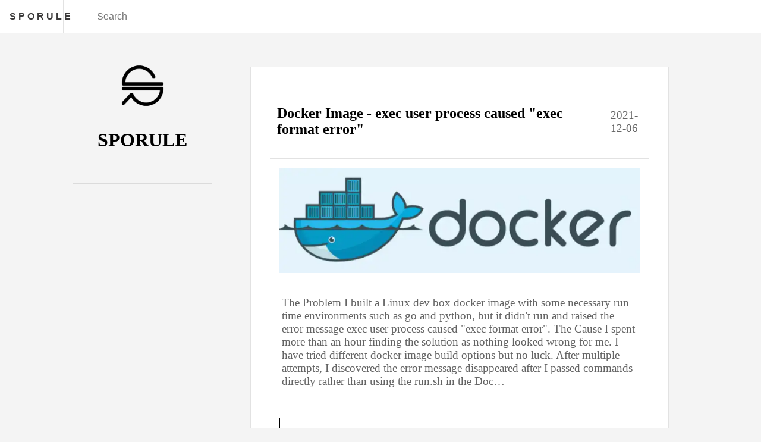

--- FILE ---
content_type: text/html; charset=utf-8
request_url: https://sporule.com/tags/shebang/
body_size: 7316
content:
<!DOCTYPE html><html lang="en"><head><meta charSet="utf-8"/><meta http-equiv="x-ua-compatible" content="ie=edge"/><meta name="viewport" content="width=device-width, initial-scale=1, shrink-to-fit=no"/><style data-href="/styles.c99b402218cb887f3080.css" id="gatsby-global-css">.navigation-module--topNav--3yXps{justify-content:space-between;background-color:#fff;border-bottom:1px solid hsla(0,0%,62.7%,.3);height:3.5em;left:0;line-height:3.5em;position:fixed;top:0;width:100%;z-index:10000}.navigation-module--topNav--3yXps h1{text-align:center;font-size:1em;height:inherit;line-height:inherit;white-space:nowrap;font-family:Raleway,Helvetica,sans-serif;font-weight:800;letter-spacing:.25em;margin:0 0 1em;text-transform:uppercase;border-right:1px solid hsla(0,0%,62.7%,.3)}.navigation-module--topNav--3yXps h1 a{color:#3c3b3b;text-decoration:none}.navigation-module--topNav--3yXps h1 a span{display:none}.navigation-module--topNav--3yXps .navigation-module--navList--1wKH7 .navigation-module--search--JOnvh{padding:.5em;display:block;border:none;border-bottom:1px solid #ccc;width:auto;font-size:1em}.navigation-module--topNav--3yXps .navigation-module--navList--1wKH7 ul{list-style:none;margin:0;padding-left:0}.navigation-module--topNav--3yXps .navigation-module--navList--1wKH7 ul li:first-child{border-left:0}.navigation-module--topNav--3yXps .navigation-module--navList--1wKH7 ul li{display:inline-block;line-height:1;padding:0 2em;border-left:1px solid hsla(0,0%,62.7%,.3)}.navigation-module--topNav--3yXps .navigation-module--navList--1wKH7 ul li a{text-decoration:none;color:#646464}.navigation-module--topNav--3yXps .navigation-module--extras--o2lNg .navigation-module--menu--3KyuX{display:none}.navigation-module--mobileNav--s-5Xp .navigation-module--search--JOnvh{padding:.5em;border:1px solid #ccc;width:auto;font-size:1em;text-align:center}.navigation-module--mobileNav--s-5Xp .navigation-module--collapseNav--3wQ9i{opacity:0;top:-100em}.navigation-module--mobileNav--s-5Xp .navigation-module--activeNav--OZcwo,.navigation-module--mobileNav--s-5Xp .navigation-module--collapseNav--3wQ9i{background:#fff;position:fixed;left:0;transition:.25s;transition-timing-function:ease-out;-webkit-transform:translateY(0);transform:translateY(0);z-index:999;text-align:center;width:100%}.navigation-module--mobileNav--s-5Xp .navigation-module--activeNav--OZcwo{opacity:1;top:3.5em}.navigation-module--mobileNav--s-5Xp ul{list-style:none;padding-left:0;margin:0;border-bottom:1px solid hsla(0,0%,62.7%,.3)}.navigation-module--mobileNav--s-5Xp ul li:first-child{border-left:0}.navigation-module--mobileNav--s-5Xp ul li{line-height:3em;font-size:1.1em}.navigation-module--mobileNav--s-5Xp ul li a{text-decoration:none;color:#646464}@media only screen and (max-width:74em){.navigation-module--topNav--3yXps h1{padding:0 1em}.navigation-module--topNav--3yXps h1 span{display:unset!important}.navigation-module--topNav--3yXps .navigation-module--navList--1wKH7{display:none}.navigation-module--topNav--3yXps .navigation-module--extras--o2lNg{display:flex;justify-content:center;align-items:center;height:130%}.navigation-module--topNav--3yXps .navigation-module--extras--o2lNg .navigation-module--menu--3KyuX{display:unset!important}.navigation-module--topNav--3yXps .navigation-module--extras--o2lNg .navigation-module--menu--3KyuX svg{width:auto;height:2em}}.footer-module--footer--eMWRA{text-align:center;background-color:none;color:#646464;text-transform:uppercase}.footer-module--footer--eMWRA a{color:#646464;text-decoration:none;border-bottom:1px dotted #646464}.container-fluid{margin-right:auto;margin-left:auto;padding-right:2rem;padding-left:2rem}.row{box-sizing:border-box;display:flex;flex:0 1 auto;flex-direction:row;flex-wrap:wrap;margin-right:-1rem;margin-left:-1rem}.row.reverse{flex-direction:row-reverse}.col.reverse{flex-direction:column-reverse}.col-xs,.col-xs-1,.col-xs-2,.col-xs-3,.col-xs-4,.col-xs-5,.col-xs-6,.col-xs-7,.col-xs-8,.col-xs-9,.col-xs-10,.col-xs-11,.col-xs-12{box-sizing:border-box;flex:0 0 auto;padding-right:1rem;padding-left:1rem}.col-xs{flex-grow:1;flex-basis:0;max-width:100%}.col-xs-1{flex-basis:8.333%;max-width:8.333%}.col-xs-2{flex-basis:16.667%;max-width:16.667%}.col-xs-3{flex-basis:25%;max-width:25%}.col-xs-4{flex-basis:33.333%;max-width:33.333%}.col-xs-5{flex-basis:41.667%;max-width:41.667%}.col-xs-6{flex-basis:50%;max-width:50%}.col-xs-7{flex-basis:58.333%;max-width:58.333%}.col-xs-8{flex-basis:66.667%;max-width:66.667%}.col-xs-9{flex-basis:75%;max-width:75%}.col-xs-10{flex-basis:83.333%;max-width:83.333%}.col-xs-11{flex-basis:91.667%;max-width:91.667%}.col-xs-12{flex-basis:100%;max-width:100%}.col-xs-offset-1{margin-left:8.333%}.col-xs-offset-2{margin-left:16.667%}.col-xs-offset-3{margin-left:25%}.col-xs-offset-4{margin-left:33.333%}.col-xs-offset-5{margin-left:41.667%}.col-xs-offset-6{margin-left:50%}.col-xs-offset-7{margin-left:58.333%}.col-xs-offset-8{margin-left:66.667%}.col-xs-offset-9{margin-left:75%}.col-xs-offset-10{margin-left:83.333%}.col-xs-offset-11{margin-left:91.667%}.start-xs{justify-content:flex-start;text-align:start}.center-xs{justify-content:center;text-align:center}.end-xs{justify-content:flex-end;text-align:end}.top-xs{align-items:flex-start}.middle-xs{align-items:center}.bottom-xs{align-items:flex-end}.around-xs{justify-content:space-around}.between-xs{justify-content:space-between}.first-xs{order:-1}.last-xs{order:1}@media only screen and (min-width:48em){.container{width:46rem}.col-sm,.col-sm-1,.col-sm-2,.col-sm-3,.col-sm-4,.col-sm-5,.col-sm-6,.col-sm-7,.col-sm-8,.col-sm-9,.col-sm-10,.col-sm-11,.col-sm-12{box-sizing:border-box;flex:0 0 auto;padding-right:1rem;padding-left:1rem}.col-sm{flex-grow:1;flex-basis:0;max-width:100%}.col-sm-1{flex-basis:8.333%;max-width:8.333%}.col-sm-2{flex-basis:16.667%;max-width:16.667%}.col-sm-3{flex-basis:25%;max-width:25%}.col-sm-4{flex-basis:33.333%;max-width:33.333%}.col-sm-5{flex-basis:41.667%;max-width:41.667%}.col-sm-6{flex-basis:50%;max-width:50%}.col-sm-7{flex-basis:58.333%;max-width:58.333%}.col-sm-8{flex-basis:66.667%;max-width:66.667%}.col-sm-9{flex-basis:75%;max-width:75%}.col-sm-10{flex-basis:83.333%;max-width:83.333%}.col-sm-11{flex-basis:91.667%;max-width:91.667%}.col-sm-12{flex-basis:100%;max-width:100%}.col-sm-offset-1{margin-left:8.333%}.col-sm-offset-2{margin-left:16.667%}.col-sm-offset-3{margin-left:25%}.col-sm-offset-4{margin-left:33.333%}.col-sm-offset-5{margin-left:41.667%}.col-sm-offset-6{margin-left:50%}.col-sm-offset-7{margin-left:58.333%}.col-sm-offset-8{margin-left:66.667%}.col-sm-offset-9{margin-left:75%}.col-sm-offset-10{margin-left:83.333%}.col-sm-offset-11{margin-left:91.667%}.start-sm{justify-content:flex-start;text-align:start}.center-sm{justify-content:center;text-align:center}.end-sm{justify-content:flex-end;text-align:end}.top-sm{align-items:flex-start}.middle-sm{align-items:center}.bottom-sm{align-items:flex-end}.around-sm{justify-content:space-around}.between-sm{justify-content:space-between}.first-sm{order:-1}.last-sm{order:1}}@media only screen and (min-width:62em){.container{width:61rem}.col-md,.col-md-1,.col-md-2,.col-md-3,.col-md-4,.col-md-5,.col-md-6,.col-md-7,.col-md-8,.col-md-9,.col-md-10,.col-md-11,.col-md-12{box-sizing:border-box;flex:0 0 auto;padding-right:1rem;padding-left:1rem}.col-md{flex-grow:1;flex-basis:0;max-width:100%}.col-md-1{flex-basis:8.333%;max-width:8.333%}.col-md-2{flex-basis:16.667%;max-width:16.667%}.col-md-3{flex-basis:25%;max-width:25%}.col-md-4{flex-basis:33.333%;max-width:33.333%}.col-md-5{flex-basis:41.667%;max-width:41.667%}.col-md-6{flex-basis:50%;max-width:50%}.col-md-7{flex-basis:58.333%;max-width:58.333%}.col-md-8{flex-basis:66.667%;max-width:66.667%}.col-md-9{flex-basis:75%;max-width:75%}.col-md-10{flex-basis:83.333%;max-width:83.333%}.col-md-11{flex-basis:91.667%;max-width:91.667%}.col-md-12{flex-basis:100%;max-width:100%}.col-md-offset-1{margin-left:8.333%}.col-md-offset-2{margin-left:16.667%}.col-md-offset-3{margin-left:25%}.col-md-offset-4{margin-left:33.333%}.col-md-offset-5{margin-left:41.667%}.col-md-offset-6{margin-left:50%}.col-md-offset-7{margin-left:58.333%}.col-md-offset-8{margin-left:66.667%}.col-md-offset-9{margin-left:75%}.col-md-offset-10{margin-left:83.333%}.col-md-offset-11{margin-left:91.667%}.start-md{justify-content:flex-start;text-align:start}.center-md{justify-content:center;text-align:center}.end-md{justify-content:flex-end;text-align:end}.top-md{align-items:flex-start}.middle-md{align-items:center}.bottom-md{align-items:flex-end}.around-md{justify-content:space-around}.between-md{justify-content:space-between}.first-md{order:-1}.last-md{order:1}}@media only screen and (min-width:75em){.container{width:71rem}.col-lg,.col-lg-1,.col-lg-2,.col-lg-3,.col-lg-4,.col-lg-5,.col-lg-6,.col-lg-7,.col-lg-8,.col-lg-9,.col-lg-10,.col-lg-11,.col-lg-12{box-sizing:border-box;flex:0 0 auto;padding-right:1rem;padding-left:1rem}.col-lg{flex-grow:1;flex-basis:0;max-width:100%}.col-lg-1{flex-basis:8.333%;max-width:8.333%}.col-lg-2{flex-basis:16.667%;max-width:16.667%}.col-lg-3{flex-basis:25%;max-width:25%}.col-lg-4{flex-basis:33.333%;max-width:33.333%}.col-lg-5{flex-basis:41.667%;max-width:41.667%}.col-lg-6{flex-basis:50%;max-width:50%}.col-lg-7{flex-basis:58.333%;max-width:58.333%}.col-lg-8{flex-basis:66.667%;max-width:66.667%}.col-lg-9{flex-basis:75%;max-width:75%}.col-lg-10{flex-basis:83.333%;max-width:83.333%}.col-lg-11{flex-basis:91.667%;max-width:91.667%}.col-lg-12{flex-basis:100%;max-width:100%}.col-lg-offset-1{margin-left:8.333%}.col-lg-offset-2{margin-left:16.667%}.col-lg-offset-3{margin-left:25%}.col-lg-offset-4{margin-left:33.333%}.col-lg-offset-5{margin-left:41.667%}.col-lg-offset-6{margin-left:50%}.col-lg-offset-7{margin-left:58.333%}.col-lg-offset-8{margin-left:66.667%}.col-lg-offset-9{margin-left:75%}.col-lg-offset-10{margin-left:83.333%}.col-lg-offset-11{margin-left:91.667%}.start-lg{justify-content:flex-start;text-align:start}.center-lg{justify-content:center;text-align:center}.end-lg{justify-content:flex-end;text-align:end}.top-lg{align-items:flex-start}.middle-lg{align-items:center}.bottom-lg{align-items:flex-end}.around-lg{justify-content:space-around}.between-lg{justify-content:space-between}.first-lg{order:-1}.last-lg{order:1}}html{overflow-x:hidden}html body{background:#f4f4f4;margin:0!important}html body .gatsby-image-wrapper-constrained{height:100%!important;display:inline-block!important}html body p{color:#646464;word-break:break-word}html body p img{max-width:100%!important}html body p a{border-bottom:1px dotted #000}html body pre{white-space:pre-wrap}html body .row{margin-right:unset;margin-left:unset}html body .row .col-xs-12{padding-right:unset;padding-left:unset}.sidebar-module--sidebar--39Iy6{padding:1em}.sidebar-module--sidebar--39Iy6 a{text-decoration:none;color:#000;font-weight:700}.sidebar-module--sidebar--39Iy6 img{width:100%;max-height:16em;-o-object-fit:cover;object-fit:cover}.sidebar-module--sidebar--39Iy6 .sidebar-module--top--SV3Qd{border-bottom:1px solid hsla(0,0%,62.7%,.3);text-align:center;padding:2em 0}.sidebar-module--sidebar--39Iy6 .sidebar-module--top--SV3Qd .sidebar-module--logo--1KjMG{overflow:hidden}.sidebar-module--sidebar--39Iy6 .sidebar-module--top--SV3Qd .sidebar-module--logo--1KjMG img{max-width:6em}.sidebar-module--sidebar--39Iy6 .sidebar-module--top--SV3Qd .sidebar-module--subtitle--2d1XK{letter-spacing:.5em;font-size:1.2em;color:#646464}.sidebar-module--sidebar--39Iy6 .sidebar-module--categories--3W7nG{border-bottom:1px solid hsla(0,0%,62.7%,.3)}.sidebar-module--sidebar--39Iy6 .sidebar-module--categories--3W7nG .sidebar-module--category--2nbgJ{background:#fff;border:1px solid #e0d7d7;margin:2.5em 0;max-width:100%}.sidebar-module--sidebar--39Iy6 .sidebar-module--categories--3W7nG .sidebar-module--category--2nbgJ .sidebar-module--header--torjJ{padding:1em;text-align:justify}.sidebar-module--sidebar--39Iy6 .sidebar-module--categories--3W7nG .sidebar-module--category--2nbgJ .sidebar-module--header--torjJ p{letter-spacing:.3em}.sidebar-module--sidebar--39Iy6 .sidebar-module--topPosts--2SxEW .sidebar-module--topPost--2uJP3{border-bottom:1px solid hsla(0,0%,62.7%,.3);display:grid;grid-template-columns:1fr 3fr;grid-gap:1em}.sidebar-module--sidebar--39Iy6 .sidebar-module--topPosts--2SxEW .sidebar-module--topPost--2uJP3 .sidebar-module--thumbnail--Tv1jn{grid-column:1}.sidebar-module--sidebar--39Iy6 .sidebar-module--topPosts--2SxEW .sidebar-module--topPost--2uJP3 .sidebar-module--thumbnail--Tv1jn img{-o-object-fit:contain;object-fit:contain;height:100%;width:100%}.sidebar-module--sidebar--39Iy6 .sidebar-module--topPosts--2SxEW .sidebar-module--topPost--2uJP3 .sidebar-module--desc--1udcY{grid-column:2}.sidebar-module--sidebar--39Iy6 .sidebar-module--topPosts--2SxEW .sidebar-module--topPost--2uJP3 .sidebar-module--desc--1udcY .sidebar-module--title--3Nt2y h2{font-size:1em}@media only screen and (max-width:74em){.sidebar-module--sidebar--39Iy6{display:none}}.posts-module--posts--n_83m{margin:1em;padding:2em}.posts-module--posts--n_83m a{text-decoration:none;color:#000;font-weight:700}.posts-module--posts--n_83m .posts-module--post--3RkJd{border:1px solid hsla(0,0%,62.7%,.3);background:#fff;margin:1em 0;padding:2em}.posts-module--posts--n_83m .posts-module--post--3RkJd .posts-module--header--2grZG{display:grid;grid-template-columns:5fr 1fr}.posts-module--posts--n_83m .posts-module--post--3RkJd .posts-module--header--2grZG .posts-module--title--_vUMo{border-right:1px solid hsla(0,0%,62.7%,.3);grid-column:1;padding:.5em}.posts-module--posts--n_83m .posts-module--post--3RkJd .posts-module--header--2grZG .posts-module--date--3y8aY{grid-column:2;text-align:right}.posts-module--posts--n_83m .posts-module--post--3RkJd .posts-module--featureImage--23OOS{border-top:1px solid hsla(0,0%,62.7%,.3);padding:1em 1em 0;text-align:center}.posts-module--posts--n_83m .posts-module--post--3RkJd .posts-module--featureImage--23OOS img{width:100%}.posts-module--posts--n_83m .posts-module--post--3RkJd p{padding:1em;font-size:1.2em}.posts-module--posts--n_83m .posts-module--post--3RkJd .posts-module--button--1NI9L{margin:2em 0;padding:1em}.posts-module--posts--n_83m .posts-module--post--3RkJd .posts-module--button--1NI9L a{border:1px solid;padding:1em;text-decoration:none;color:#000}.posts-module--posts--n_83m .posts-module--post--3RkJd .posts-module--metas--3_Cya{list-style:none;margin:unset;padding:1em;color:#646464}.posts-module--posts--n_83m .posts-module--post--3RkJd .posts-module--metas--3_Cya li{margin:1em 0;line-height:2em}.posts-module--posts--n_83m .posts-module--post--3RkJd .posts-module--metas--3_Cya li span{margin:0 1em;border-bottom:1px dotted #000}.posts-module--posts--n_83m .posts-module--post--3RkJd .posts-module--metas--3_Cya li span a{color:#646464;font-weight:400}@media only screen and (max-width:74em){.posts-module--posts--n_83m{margin:0!important;padding:0!important}.posts-module--posts--n_83m .posts-module--post--3RkJd{padding:.5em!important}.posts-module--posts--n_83m .posts-module--post--3RkJd .posts-module--header--2grZG{font-size:.8em;grid-template-columns:1fr;grid-template-rows:3fr 1fr;text-align:center!important}.posts-module--posts--n_83m .posts-module--post--3RkJd .posts-module--header--2grZG .posts-module--title--_vUMo{border-right:1px solid hsla(0,0%,62.7%,.3);grid-column:1;padding:0!important;border-right:unset!important}.posts-module--posts--n_83m .posts-module--post--3RkJd .posts-module--header--2grZG .posts-module--date--3y8aY{grid-column:1!important;text-align:center!important;padding:0!important;margin:0!important}.posts-module--posts--n_83m .posts-module--post--3RkJd .posts-module--button--1NI9L{text-align:center}}.pagination-module--pagination--3J-bq{display:grid;grid-template-columns:1fr 1fr;padding:0 2em}.pagination-module--pagination--3J-bq .pagination-module--button--pSUyN{padding:1em}.pagination-module--pagination--3J-bq .pagination-module--button--pSUyN a{border:1px solid;padding:.5em 1em;text-decoration:none;color:#000;background-color:#fff}.pagination-module--pagination--3J-bq .pagination-module--prev--1MyPn{grid-column:1;text-align:left}.pagination-module--pagination--3J-bq .pagination-module--next--2VpcX{grid-column:2;text-align:right}@media only screen and (max-width:74em){.pagination-module--pagination--3J-bq{padding:1em!important}}.posts-template-module--wrapper--1Y49O{margin:3em 0}@media only screen and (max-width:74em){.posts-template-module--wrapper--1Y49O{margin:3.5em 0 0!important}.posts-template-module--wrapper--1Y49O .posts-template-module--side--7vWRN{z-index:9999999;background:#f4f4f4}}.post-module--posts--uDb8l{margin:3em 5em;padding:2em}.post-module--posts--uDb8l a{text-decoration:none;color:#000;font-weight:700}.post-module--posts--uDb8l .post-module--post--2jvnJ{padding:3em 3em 1em;background:#fff;border:1px solid hsla(0,0%,62.7%,.3);margin:0 0 3em;position:relative}.post-module--posts--uDb8l .post-module--post--2jvnJ blockquote{border-left:4px solid hsla(0,0%,62.7%,.3);font-style:italic;margin:0 0 2em;padding:.5em 0 .5em 2em}.post-module--posts--uDb8l .post-module--post--2jvnJ blockquote p{color:#646464}.post-module--posts--uDb8l .post-module--post--2jvnJ p{font-size:1.2em}.post-module--posts--uDb8l .post-module--post--2jvnJ .post-module--header--1QKMG{display:grid;grid-template-columns:5fr 1fr;border-bottom:1px solid hsla(0,0%,62.7%,.3);margin-bottom:3em}.post-module--posts--uDb8l .post-module--post--2jvnJ .post-module--header--1QKMG .post-module--title--ZW2_V{border-right:1px solid hsla(0,0%,62.7%,.3);grid-column:1;padding:.5em}.post-module--posts--uDb8l .post-module--post--2jvnJ .post-module--header--1QKMG .post-module--date--26MUs{grid-column:2;text-align:right}.post-module--posts--uDb8l .post-module--post--2jvnJ .post-module--featureImage--3BFqJ{border-top:1px solid hsla(0,0%,62.7%,.3);padding:1em 1em 0;text-align:center}.post-module--posts--uDb8l .post-module--post--2jvnJ .post-module--featureImage--3BFqJ img{width:100%}.post-module--posts--uDb8l .post-module--post--2jvnJ p{padding:1em}.post-module--posts--uDb8l .post-module--post--2jvnJ .post-module--button--3WW1r{margin:2em 0;padding:1em}.post-module--posts--uDb8l .post-module--post--2jvnJ .post-module--button--3WW1r a{border:1px solid;padding:1em;text-decoration:none;color:#000}.post-module--posts--uDb8l .post-module--post--2jvnJ .post-module--metas--2h_eX{list-style:none;margin:unset;padding:1em}.post-module--posts--uDb8l .post-module--post--2jvnJ .post-module--metas--2h_eX li{margin:1em 0;line-height:2em}.post-module--posts--uDb8l .post-module--post--2jvnJ .post-module--metas--2h_eX li span{margin:0 1em;border-bottom:1px dotted #000}@media only screen and (max-width:74em){.post-module--posts--uDb8l{margin:3.5em 0 0!important;padding:1em 0!important}.post-module--posts--uDb8l .post-module--post--2jvnJ{padding:.5em!important}.post-module--posts--uDb8l .post-module--post--2jvnJ .post-module--header--1QKMG{font-size:.8em;grid-template-columns:1fr;grid-template-rows:3fr 1fr;text-align:center!important}.post-module--posts--uDb8l .post-module--post--2jvnJ .post-module--header--1QKMG .post-module--title--ZW2_V{border-right:1px solid hsla(0,0%,62.7%,.3);grid-column:1;padding:0!important;border-right:unset!important}.post-module--posts--uDb8l .post-module--post--2jvnJ .post-module--header--1QKMG .post-module--date--26MUs{grid-column:1!important;text-align:center!important;padding:0!important;margin:0!important}.post-module--posts--uDb8l .post-module--post--2jvnJ .post-module--button--3WW1r{text-align:center}}</style><meta name="generator" content="Gatsby 3.0.3"/><style>.gatsby-image-wrapper{position:relative;overflow:hidden}.gatsby-image-wrapper picture.object-fit-polyfill{position:static!important}.gatsby-image-wrapper img{bottom:0;height:100%;left:0;margin:0;max-width:none;padding:0;position:absolute;right:0;top:0;width:100%;object-fit:cover}.gatsby-image-wrapper [data-main-image]{opacity:0;transform:translateZ(0);transition:opacity .25s linear;will-change:opacity}.gatsby-image-wrapper-constrained{display:inline-block;vertical-align:top}</style><noscript><style>.gatsby-image-wrapper noscript [data-main-image]{opacity:1!important}.gatsby-image-wrapper [data-placeholder-image]{opacity:0!important}</style></noscript><script type="module">const e="undefined"!=typeof HTMLImageElement&&"loading"in HTMLImageElement.prototype;e&&document.body.addEventListener("load",(function(e){if(void 0===e.target.dataset.mainImage)return;if(void 0===e.target.dataset.gatsbyImageSsr)return;const t=e.target;let a=null,n=t;for(;null===a&&n;)void 0!==n.parentNode.dataset.gatsbyImageWrapper&&(a=n.parentNode),n=n.parentNode;const o=a.querySelector("[data-placeholder-image]"),r=new Image;r.src=t.currentSrc,r.decode().catch((()=>{})).then((()=>{t.style.opacity=1,o&&(o.style.opacity=0,o.style.transition="opacity 500ms linear")}))}),!0);</script><link rel="preconnect" href="https://www.google-analytics.com"/><link rel="dns-prefetch" href="https://www.google-analytics.com"/><title data-react-helmet="true">Sporule</title><meta data-react-helmet="true" charSet="utf-8"/><meta data-react-helmet="true" name="description" content="Sporule means a spore, esp a very small spore."/><link rel="sitemap" type="application/xml" href="/sitemap.xml"/><link rel="icon" href="/favicon-32x32.png?v=eaf3d4a33b7556c2a0cf744762e62f0a" type="image/png"/><link rel="manifest" href="/manifest.webmanifest" crossorigin="anonymous"/><meta name="theme-color" content="#FFFFFF"/><link rel="apple-touch-icon" sizes="48x48" href="/icons/icon-48x48.png?v=eaf3d4a33b7556c2a0cf744762e62f0a"/><link rel="apple-touch-icon" sizes="72x72" href="/icons/icon-72x72.png?v=eaf3d4a33b7556c2a0cf744762e62f0a"/><link rel="apple-touch-icon" sizes="96x96" href="/icons/icon-96x96.png?v=eaf3d4a33b7556c2a0cf744762e62f0a"/><link rel="apple-touch-icon" sizes="144x144" href="/icons/icon-144x144.png?v=eaf3d4a33b7556c2a0cf744762e62f0a"/><link rel="apple-touch-icon" sizes="192x192" href="/icons/icon-192x192.png?v=eaf3d4a33b7556c2a0cf744762e62f0a"/><link rel="apple-touch-icon" sizes="256x256" href="/icons/icon-256x256.png?v=eaf3d4a33b7556c2a0cf744762e62f0a"/><link rel="apple-touch-icon" sizes="384x384" href="/icons/icon-384x384.png?v=eaf3d4a33b7556c2a0cf744762e62f0a"/><link rel="apple-touch-icon" sizes="512x512" href="/icons/icon-512x512.png?v=eaf3d4a33b7556c2a0cf744762e62f0a"/><link as="script" rel="preload" href="/webpack-runtime-04fe99d646d58d7292bf.js"/><link as="script" rel="preload" href="/framework-a09118f87ea720acdfd6.js"/><link as="script" rel="preload" href="/app-04252e268b13aa9f34d7.js"/><link as="script" rel="preload" href="/component---src-templates-tags-posts-template-js-1695eb454c8e385b1d99.js"/><link as="fetch" rel="preload" href="/page-data/tags/shebang/page-data.json" crossorigin="anonymous"/><link as="fetch" rel="preload" href="/page-data/sq/d/1236998617.json" crossorigin="anonymous"/><link as="fetch" rel="preload" href="/page-data/sq/d/2877422367.json" crossorigin="anonymous"/><link as="fetch" rel="preload" href="/page-data/sq/d/3080673216.json" crossorigin="anonymous"/><link as="fetch" rel="preload" href="/page-data/sq/d/4019710420.json" crossorigin="anonymous"/><link as="fetch" rel="preload" href="/page-data/app-data.json" crossorigin="anonymous"/></head><body><div id="___gatsby"><div style="outline:none" tabindex="-1" id="gatsby-focus-wrapper"><header class="row navigation-module--topNav--3yXps"><h1 class="col-lg-1 col-xs-9 "><a href="/">Sporule</a></h1><nav class="col-lg-9 navigation-module--navList--1wKH7"><ul><li><input type="text" class="navigation-module--search--JOnvh" placeholder="Search"/></li></ul></nav><div class="col-lg-2 col-xs-3 navigation-module--extras--o2lNg"><div class="navigation-module--menu--3KyuX"><svg xmlns="http://www.w3.org/2000/svg" width="24" height="24" viewBox="0 0 24 24" fill="none" stroke="#000000" stroke-width="2" stroke-linecap="round" stroke-linejoin="round"><line x1="3" y1="12" x2="21" y2="12"></line><line x1="3" y1="6" x2="21" y2="6"></line><line x1="3" y1="18" x2="21" y2="18"></line></svg></div></div></header><div class="navigation-module--mobileNav--s-5Xp"><div class="navigation-module--collapseNav--3wQ9i"><ul><li><input type="text" class="navigation-module--search--JOnvh" placeholder="Search"/></li></ul></div></div><div class="row"><div class="col-lg-offset-1 col-lg-10 col-xs-12"><div class="row posts-template-module--wrapper--1Y49O"><div class="col-lg-3 col-xs-12 posts-template-module--side--7vWRN"><div class="sidebar-module--sidebar--39Iy6"><div class="sidebar-module--top--SV3Qd"><a class="sidebar-module--logo--1KjMG" href="/"><img src="/static/logo-16bf5ef7f0e38780ea4a6c78104c1202.png" alt="Sporule"/></a><h1>SPORULE</h1><h1 class="sidebar-module--subtitle--2d1XK"></h1></div><div class="sidebar-module--topPosts--2SxEW"></div></div></div><div class="col-lg-9 col-xs-12"><div class="posts-module--posts--n_83m"><div class="posts-module--post--3RkJd"><div class="posts-module--header--2grZG"><h2 class="posts-module--title--_vUMo"><a href="/items/docker-image-exec-user-process-caused-exec-format-error">Docker Image - exec user process caused &quot;exec format error&quot;</a></h2><p class="posts-module--date--3y8aY">2021-12-06</p></div><div class="posts-module--featureImage--23OOS"><div data-gatsby-image-wrapper="" class="gatsby-image-wrapper gatsby-image-wrapper-constrained"><div style="max-width:800px;display:block"><img alt="" role="presentation" aria-hidden="true" src="data:image/svg+xml;charset=utf-8,%3Csvg height=&#x27;233.19838056680163&#x27; width=&#x27;800&#x27; xmlns=&#x27;http://www.w3.org/2000/svg&#x27; version=&#x27;1.1&#x27;%3E%3C/svg%3E" style="max-width:100%;display:block;position:static"/></div><img aria-hidden="true" data-placeholder-image="" style="opacity:1;transition:opacity 500ms linear" decoding="async" src="[data-uri]" alt=""/><picture><source type="image/avif" data-srcset="/static/0fde2588d49e9efb89dd63371eeff502/9638f/docker.avif 185w,/static/0fde2588d49e9efb89dd63371eeff502/3b7d7/docker.avif 371w,/static/0fde2588d49e9efb89dd63371eeff502/f2b94/docker.avif 741w" sizes="(min-width: 741px) 741px, 100vw"/><source type="image/webp" data-srcset="/static/0fde2588d49e9efb89dd63371eeff502/9c6fe/docker.webp 185w,/static/0fde2588d49e9efb89dd63371eeff502/4d1f1/docker.webp 371w,/static/0fde2588d49e9efb89dd63371eeff502/b5750/docker.webp 741w" sizes="(min-width: 741px) 741px, 100vw"/><img data-gatsby-image-ssr="" data-main-image="" style="opacity:0" sizes="(min-width: 741px) 741px, 100vw" decoding="async" loading="lazy" data-src="/static/0fde2588d49e9efb89dd63371eeff502/900eb/docker.png" data-srcset="/static/0fde2588d49e9efb89dd63371eeff502/4e4d8/docker.png 185w,/static/0fde2588d49e9efb89dd63371eeff502/5d032/docker.png 371w,/static/0fde2588d49e9efb89dd63371eeff502/900eb/docker.png 741w" alt="Docker Image - exec user process caused &quot;exec format error&quot;"/></picture><noscript><picture><source type="image/avif" srcSet="/static/0fde2588d49e9efb89dd63371eeff502/9638f/docker.avif 185w,/static/0fde2588d49e9efb89dd63371eeff502/3b7d7/docker.avif 371w,/static/0fde2588d49e9efb89dd63371eeff502/f2b94/docker.avif 741w" sizes="(min-width: 741px) 741px, 100vw"/><source type="image/webp" srcSet="/static/0fde2588d49e9efb89dd63371eeff502/9c6fe/docker.webp 185w,/static/0fde2588d49e9efb89dd63371eeff502/4d1f1/docker.webp 371w,/static/0fde2588d49e9efb89dd63371eeff502/b5750/docker.webp 741w" sizes="(min-width: 741px) 741px, 100vw"/><img data-gatsby-image-ssr="" data-main-image="" style="opacity:0" sizes="(min-width: 741px) 741px, 100vw" decoding="async" loading="lazy" src="/static/0fde2588d49e9efb89dd63371eeff502/900eb/docker.png" srcSet="/static/0fde2588d49e9efb89dd63371eeff502/4e4d8/docker.png 185w,/static/0fde2588d49e9efb89dd63371eeff502/5d032/docker.png 371w,/static/0fde2588d49e9efb89dd63371eeff502/900eb/docker.png 741w" alt="Docker Image - exec user process caused &quot;exec format error&quot;"/></picture></noscript><script type="module">const t="undefined"!=typeof HTMLImageElement&&"loading"in HTMLImageElement.prototype;if(t){const t=document.querySelectorAll("img[data-main-image]");for(let e of t){e.dataset.src&&(e.setAttribute("src",e.dataset.src),e.removeAttribute("data-src")),e.dataset.srcset&&(e.setAttribute("srcset",e.dataset.srcset),e.removeAttribute("data-srcset"));const t=e.parentNode.querySelectorAll("source[data-srcset]");for(let e of t)e.setAttribute("srcset",e.dataset.srcset),e.removeAttribute("data-srcset");e.complete&&(e.style.opacity=1)}}</script></div></div><p>The Problem I built a Linux dev box docker image with some necessary run time environments such as go and python, but it didn&#x27;t run and raised the error message exec user process caused &quot;exec format error&quot;. The Cause I spent more than an hour finding the solution as nothing looked wrong for me. I have tried different docker image build options but no luck. After multiple attempts, I discovered the error message disappeared after I passed commands directly rather than using the run.sh in the Doc…</p><div class="posts-module--button--1NI9L"><a href="/items/docker-image-exec-user-process-caused-exec-format-error">Read More</a></div><ul class="posts-module--metas--3_Cya"><li>categories:<span><a href="/categories/debug">debug</a></span></li><li>tags:<span><a href="/tags/docker">docker</a></span><span><a href="/tags/bash">bash</a></span><span><a href="/tags/error">error</a></span><span><a href="/tags/shebang">shebang</a></span></li></ul></div></div><div class="pagination-module--pagination--3J-bq"></div></div></div></div></div><div class="footer-module--footer--eMWRA"><span><a href="/">Sporule</a> ©<!-- -->2024</span><span>  <!-- --> Powered By <a target="_blank" rel="noreferrer noopener" href="https://www.sporule.com">Sporule</a></span></div></div><div id="gatsby-announcer" style="position:absolute;top:0;width:1px;height:1px;padding:0;overflow:hidden;clip:rect(0, 0, 0, 0);white-space:nowrap;border:0" aria-live="assertive" aria-atomic="true"></div></div><script>
  
  
  if(true) {
    (function(i,s,o,g,r,a,m){i['GoogleAnalyticsObject']=r;i[r]=i[r]||function(){
    (i[r].q=i[r].q||[]).push(arguments)},i[r].l=1*new Date();a=s.createElement(o),
    m=s.getElementsByTagName(o)[0];a.async=1;a.src=g;m.parentNode.insertBefore(a,m)
    })(window,document,'script','https://www.google-analytics.com/analytics.js','ga');
  }
  if (typeof ga === "function") {
    ga('create', 'UA-114032457-1', 'auto', {});
      
      
      
      
      
      }</script><script id="gatsby-script-loader">/*<![CDATA[*/window.pagePath="/tags/shebang/";/*]]>*/</script><script id="gatsby-chunk-mapping">/*<![CDATA[*/window.___chunkMapping={"polyfill":["/polyfill-ced61b6ff8b9499c5bfe.js"],"app":["/app-04252e268b13aa9f34d7.js"],"component---cache-caches-gatsby-plugin-offline-app-shell-js":["/component---cache-caches-gatsby-plugin-offline-app-shell-js-903f1721181612035b69.js"],"component---src-pages-404-js":["/component---src-pages-404-js-a510ce55ba671fe557b6.js"],"component---src-templates-categories-posts-template-js":["/component---src-templates-categories-posts-template-js-88d0f19d6b879d0a211b.js"],"component---src-templates-post-template-js":["/component---src-templates-post-template-js-950cbdc1d4dbe568f24f.js"],"component---src-templates-posts-template-js":["/component---src-templates-posts-template-js-b085111e4d27374d3afa.js"],"component---src-templates-search-posts-template-js":["/component---src-templates-search-posts-template-js-04396099cba5ad02d056.js"],"component---src-templates-tags-posts-template-js":["/component---src-templates-tags-posts-template-js-1695eb454c8e385b1d99.js"]};/*]]>*/</script><script src="/polyfill-ced61b6ff8b9499c5bfe.js" nomodule=""></script><script src="/component---src-templates-tags-posts-template-js-1695eb454c8e385b1d99.js" async=""></script><script src="/app-04252e268b13aa9f34d7.js" async=""></script><script src="/framework-a09118f87ea720acdfd6.js" async=""></script><script src="/webpack-runtime-04fe99d646d58d7292bf.js" async=""></script><script defer src="https://static.cloudflareinsights.com/beacon.min.js/vcd15cbe7772f49c399c6a5babf22c1241717689176015" integrity="sha512-ZpsOmlRQV6y907TI0dKBHq9Md29nnaEIPlkf84rnaERnq6zvWvPUqr2ft8M1aS28oN72PdrCzSjY4U6VaAw1EQ==" data-cf-beacon='{"version":"2024.11.0","token":"8ab0ec7e6a9344d89498fcab478f1591","r":1,"server_timing":{"name":{"cfCacheStatus":true,"cfEdge":true,"cfExtPri":true,"cfL4":true,"cfOrigin":true,"cfSpeedBrain":true},"location_startswith":null}}' crossorigin="anonymous"></script>
</body></html>

--- FILE ---
content_type: text/css; charset=utf-8
request_url: https://sporule.com/styles.c99b402218cb887f3080.css
body_size: -753
content:
.navigation-module--topNav--3yXps{justify-content:space-between;background-color:#fff;border-bottom:1px solid hsla(0,0%,62.7%,.3);height:3.5em;left:0;line-height:3.5em;position:fixed;top:0;width:100%;z-index:10000}.navigation-module--topNav--3yXps h1{text-align:center;font-size:1em;height:inherit;line-height:inherit;white-space:nowrap;font-family:Raleway,Helvetica,sans-serif;font-weight:800;letter-spacing:.25em;margin:0 0 1em;text-transform:uppercase;border-right:1px solid hsla(0,0%,62.7%,.3)}.navigation-module--topNav--3yXps h1 a{color:#3c3b3b;text-decoration:none}.navigation-module--topNav--3yXps h1 a span{display:none}.navigation-module--topNav--3yXps .navigation-module--navList--1wKH7 .navigation-module--search--JOnvh{padding:.5em;display:block;border:none;border-bottom:1px solid #ccc;width:auto;font-size:1em}.navigation-module--topNav--3yXps .navigation-module--navList--1wKH7 ul{list-style:none;margin:0;padding-left:0}.navigation-module--topNav--3yXps .navigation-module--navList--1wKH7 ul li:first-child{border-left:0}.navigation-module--topNav--3yXps .navigation-module--navList--1wKH7 ul li{display:inline-block;line-height:1;padding:0 2em;border-left:1px solid hsla(0,0%,62.7%,.3)}.navigation-module--topNav--3yXps .navigation-module--navList--1wKH7 ul li a{text-decoration:none;color:#646464}.navigation-module--topNav--3yXps .navigation-module--extras--o2lNg .navigation-module--menu--3KyuX{display:none}.navigation-module--mobileNav--s-5Xp .navigation-module--search--JOnvh{padding:.5em;border:1px solid #ccc;width:auto;font-size:1em;text-align:center}.navigation-module--mobileNav--s-5Xp .navigation-module--collapseNav--3wQ9i{opacity:0;top:-100em}.navigation-module--mobileNav--s-5Xp .navigation-module--activeNav--OZcwo,.navigation-module--mobileNav--s-5Xp .navigation-module--collapseNav--3wQ9i{background:#fff;position:fixed;left:0;transition:.25s;transition-timing-function:ease-out;-webkit-transform:translateY(0);transform:translateY(0);z-index:999;text-align:center;width:100%}.navigation-module--mobileNav--s-5Xp .navigation-module--activeNav--OZcwo{opacity:1;top:3.5em}.navigation-module--mobileNav--s-5Xp ul{list-style:none;padding-left:0;margin:0;border-bottom:1px solid hsla(0,0%,62.7%,.3)}.navigation-module--mobileNav--s-5Xp ul li:first-child{border-left:0}.navigation-module--mobileNav--s-5Xp ul li{line-height:3em;font-size:1.1em}.navigation-module--mobileNav--s-5Xp ul li a{text-decoration:none;color:#646464}@media only screen and (max-width:74em){.navigation-module--topNav--3yXps h1{padding:0 1em}.navigation-module--topNav--3yXps h1 span{display:unset!important}.navigation-module--topNav--3yXps .navigation-module--navList--1wKH7{display:none}.navigation-module--topNav--3yXps .navigation-module--extras--o2lNg{display:flex;justify-content:center;align-items:center;height:130%}.navigation-module--topNav--3yXps .navigation-module--extras--o2lNg .navigation-module--menu--3KyuX{display:unset!important}.navigation-module--topNav--3yXps .navigation-module--extras--o2lNg .navigation-module--menu--3KyuX svg{width:auto;height:2em}}.footer-module--footer--eMWRA{text-align:center;background-color:none;color:#646464;text-transform:uppercase}.footer-module--footer--eMWRA a{color:#646464;text-decoration:none;border-bottom:1px dotted #646464}.container-fluid{margin-right:auto;margin-left:auto;padding-right:2rem;padding-left:2rem}.row{box-sizing:border-box;display:flex;flex:0 1 auto;flex-direction:row;flex-wrap:wrap;margin-right:-1rem;margin-left:-1rem}.row.reverse{flex-direction:row-reverse}.col.reverse{flex-direction:column-reverse}.col-xs,.col-xs-1,.col-xs-2,.col-xs-3,.col-xs-4,.col-xs-5,.col-xs-6,.col-xs-7,.col-xs-8,.col-xs-9,.col-xs-10,.col-xs-11,.col-xs-12{box-sizing:border-box;flex:0 0 auto;padding-right:1rem;padding-left:1rem}.col-xs{flex-grow:1;flex-basis:0;max-width:100%}.col-xs-1{flex-basis:8.333%;max-width:8.333%}.col-xs-2{flex-basis:16.667%;max-width:16.667%}.col-xs-3{flex-basis:25%;max-width:25%}.col-xs-4{flex-basis:33.333%;max-width:33.333%}.col-xs-5{flex-basis:41.667%;max-width:41.667%}.col-xs-6{flex-basis:50%;max-width:50%}.col-xs-7{flex-basis:58.333%;max-width:58.333%}.col-xs-8{flex-basis:66.667%;max-width:66.667%}.col-xs-9{flex-basis:75%;max-width:75%}.col-xs-10{flex-basis:83.333%;max-width:83.333%}.col-xs-11{flex-basis:91.667%;max-width:91.667%}.col-xs-12{flex-basis:100%;max-width:100%}.col-xs-offset-1{margin-left:8.333%}.col-xs-offset-2{margin-left:16.667%}.col-xs-offset-3{margin-left:25%}.col-xs-offset-4{margin-left:33.333%}.col-xs-offset-5{margin-left:41.667%}.col-xs-offset-6{margin-left:50%}.col-xs-offset-7{margin-left:58.333%}.col-xs-offset-8{margin-left:66.667%}.col-xs-offset-9{margin-left:75%}.col-xs-offset-10{margin-left:83.333%}.col-xs-offset-11{margin-left:91.667%}.start-xs{justify-content:flex-start;text-align:start}.center-xs{justify-content:center;text-align:center}.end-xs{justify-content:flex-end;text-align:end}.top-xs{align-items:flex-start}.middle-xs{align-items:center}.bottom-xs{align-items:flex-end}.around-xs{justify-content:space-around}.between-xs{justify-content:space-between}.first-xs{order:-1}.last-xs{order:1}@media only screen and (min-width:48em){.container{width:46rem}.col-sm,.col-sm-1,.col-sm-2,.col-sm-3,.col-sm-4,.col-sm-5,.col-sm-6,.col-sm-7,.col-sm-8,.col-sm-9,.col-sm-10,.col-sm-11,.col-sm-12{box-sizing:border-box;flex:0 0 auto;padding-right:1rem;padding-left:1rem}.col-sm{flex-grow:1;flex-basis:0;max-width:100%}.col-sm-1{flex-basis:8.333%;max-width:8.333%}.col-sm-2{flex-basis:16.667%;max-width:16.667%}.col-sm-3{flex-basis:25%;max-width:25%}.col-sm-4{flex-basis:33.333%;max-width:33.333%}.col-sm-5{flex-basis:41.667%;max-width:41.667%}.col-sm-6{flex-basis:50%;max-width:50%}.col-sm-7{flex-basis:58.333%;max-width:58.333%}.col-sm-8{flex-basis:66.667%;max-width:66.667%}.col-sm-9{flex-basis:75%;max-width:75%}.col-sm-10{flex-basis:83.333%;max-width:83.333%}.col-sm-11{flex-basis:91.667%;max-width:91.667%}.col-sm-12{flex-basis:100%;max-width:100%}.col-sm-offset-1{margin-left:8.333%}.col-sm-offset-2{margin-left:16.667%}.col-sm-offset-3{margin-left:25%}.col-sm-offset-4{margin-left:33.333%}.col-sm-offset-5{margin-left:41.667%}.col-sm-offset-6{margin-left:50%}.col-sm-offset-7{margin-left:58.333%}.col-sm-offset-8{margin-left:66.667%}.col-sm-offset-9{margin-left:75%}.col-sm-offset-10{margin-left:83.333%}.col-sm-offset-11{margin-left:91.667%}.start-sm{justify-content:flex-start;text-align:start}.center-sm{justify-content:center;text-align:center}.end-sm{justify-content:flex-end;text-align:end}.top-sm{align-items:flex-start}.middle-sm{align-items:center}.bottom-sm{align-items:flex-end}.around-sm{justify-content:space-around}.between-sm{justify-content:space-between}.first-sm{order:-1}.last-sm{order:1}}@media only screen and (min-width:62em){.container{width:61rem}.col-md,.col-md-1,.col-md-2,.col-md-3,.col-md-4,.col-md-5,.col-md-6,.col-md-7,.col-md-8,.col-md-9,.col-md-10,.col-md-11,.col-md-12{box-sizing:border-box;flex:0 0 auto;padding-right:1rem;padding-left:1rem}.col-md{flex-grow:1;flex-basis:0;max-width:100%}.col-md-1{flex-basis:8.333%;max-width:8.333%}.col-md-2{flex-basis:16.667%;max-width:16.667%}.col-md-3{flex-basis:25%;max-width:25%}.col-md-4{flex-basis:33.333%;max-width:33.333%}.col-md-5{flex-basis:41.667%;max-width:41.667%}.col-md-6{flex-basis:50%;max-width:50%}.col-md-7{flex-basis:58.333%;max-width:58.333%}.col-md-8{flex-basis:66.667%;max-width:66.667%}.col-md-9{flex-basis:75%;max-width:75%}.col-md-10{flex-basis:83.333%;max-width:83.333%}.col-md-11{flex-basis:91.667%;max-width:91.667%}.col-md-12{flex-basis:100%;max-width:100%}.col-md-offset-1{margin-left:8.333%}.col-md-offset-2{margin-left:16.667%}.col-md-offset-3{margin-left:25%}.col-md-offset-4{margin-left:33.333%}.col-md-offset-5{margin-left:41.667%}.col-md-offset-6{margin-left:50%}.col-md-offset-7{margin-left:58.333%}.col-md-offset-8{margin-left:66.667%}.col-md-offset-9{margin-left:75%}.col-md-offset-10{margin-left:83.333%}.col-md-offset-11{margin-left:91.667%}.start-md{justify-content:flex-start;text-align:start}.center-md{justify-content:center;text-align:center}.end-md{justify-content:flex-end;text-align:end}.top-md{align-items:flex-start}.middle-md{align-items:center}.bottom-md{align-items:flex-end}.around-md{justify-content:space-around}.between-md{justify-content:space-between}.first-md{order:-1}.last-md{order:1}}@media only screen and (min-width:75em){.container{width:71rem}.col-lg,.col-lg-1,.col-lg-2,.col-lg-3,.col-lg-4,.col-lg-5,.col-lg-6,.col-lg-7,.col-lg-8,.col-lg-9,.col-lg-10,.col-lg-11,.col-lg-12{box-sizing:border-box;flex:0 0 auto;padding-right:1rem;padding-left:1rem}.col-lg{flex-grow:1;flex-basis:0;max-width:100%}.col-lg-1{flex-basis:8.333%;max-width:8.333%}.col-lg-2{flex-basis:16.667%;max-width:16.667%}.col-lg-3{flex-basis:25%;max-width:25%}.col-lg-4{flex-basis:33.333%;max-width:33.333%}.col-lg-5{flex-basis:41.667%;max-width:41.667%}.col-lg-6{flex-basis:50%;max-width:50%}.col-lg-7{flex-basis:58.333%;max-width:58.333%}.col-lg-8{flex-basis:66.667%;max-width:66.667%}.col-lg-9{flex-basis:75%;max-width:75%}.col-lg-10{flex-basis:83.333%;max-width:83.333%}.col-lg-11{flex-basis:91.667%;max-width:91.667%}.col-lg-12{flex-basis:100%;max-width:100%}.col-lg-offset-1{margin-left:8.333%}.col-lg-offset-2{margin-left:16.667%}.col-lg-offset-3{margin-left:25%}.col-lg-offset-4{margin-left:33.333%}.col-lg-offset-5{margin-left:41.667%}.col-lg-offset-6{margin-left:50%}.col-lg-offset-7{margin-left:58.333%}.col-lg-offset-8{margin-left:66.667%}.col-lg-offset-9{margin-left:75%}.col-lg-offset-10{margin-left:83.333%}.col-lg-offset-11{margin-left:91.667%}.start-lg{justify-content:flex-start;text-align:start}.center-lg{justify-content:center;text-align:center}.end-lg{justify-content:flex-end;text-align:end}.top-lg{align-items:flex-start}.middle-lg{align-items:center}.bottom-lg{align-items:flex-end}.around-lg{justify-content:space-around}.between-lg{justify-content:space-between}.first-lg{order:-1}.last-lg{order:1}}html{overflow-x:hidden}html body{background:#f4f4f4;margin:0!important}html body .gatsby-image-wrapper-constrained{height:100%!important;display:inline-block!important}html body p{color:#646464;word-break:break-word}html body p img{max-width:100%!important}html body p a{border-bottom:1px dotted #000}html body pre{white-space:pre-wrap}html body .row{margin-right:unset;margin-left:unset}html body .row .col-xs-12{padding-right:unset;padding-left:unset}.sidebar-module--sidebar--39Iy6{padding:1em}.sidebar-module--sidebar--39Iy6 a{text-decoration:none;color:#000;font-weight:700}.sidebar-module--sidebar--39Iy6 img{width:100%;max-height:16em;-o-object-fit:cover;object-fit:cover}.sidebar-module--sidebar--39Iy6 .sidebar-module--top--SV3Qd{border-bottom:1px solid hsla(0,0%,62.7%,.3);text-align:center;padding:2em 0}.sidebar-module--sidebar--39Iy6 .sidebar-module--top--SV3Qd .sidebar-module--logo--1KjMG{overflow:hidden}.sidebar-module--sidebar--39Iy6 .sidebar-module--top--SV3Qd .sidebar-module--logo--1KjMG img{max-width:6em}.sidebar-module--sidebar--39Iy6 .sidebar-module--top--SV3Qd .sidebar-module--subtitle--2d1XK{letter-spacing:.5em;font-size:1.2em;color:#646464}.sidebar-module--sidebar--39Iy6 .sidebar-module--categories--3W7nG{border-bottom:1px solid hsla(0,0%,62.7%,.3)}.sidebar-module--sidebar--39Iy6 .sidebar-module--categories--3W7nG .sidebar-module--category--2nbgJ{background:#fff;border:1px solid #e0d7d7;margin:2.5em 0;max-width:100%}.sidebar-module--sidebar--39Iy6 .sidebar-module--categories--3W7nG .sidebar-module--category--2nbgJ .sidebar-module--header--torjJ{padding:1em;text-align:justify}.sidebar-module--sidebar--39Iy6 .sidebar-module--categories--3W7nG .sidebar-module--category--2nbgJ .sidebar-module--header--torjJ p{letter-spacing:.3em}.sidebar-module--sidebar--39Iy6 .sidebar-module--topPosts--2SxEW .sidebar-module--topPost--2uJP3{border-bottom:1px solid hsla(0,0%,62.7%,.3);display:grid;grid-template-columns:1fr 3fr;grid-gap:1em}.sidebar-module--sidebar--39Iy6 .sidebar-module--topPosts--2SxEW .sidebar-module--topPost--2uJP3 .sidebar-module--thumbnail--Tv1jn{grid-column:1}.sidebar-module--sidebar--39Iy6 .sidebar-module--topPosts--2SxEW .sidebar-module--topPost--2uJP3 .sidebar-module--thumbnail--Tv1jn img{-o-object-fit:contain;object-fit:contain;height:100%;width:100%}.sidebar-module--sidebar--39Iy6 .sidebar-module--topPosts--2SxEW .sidebar-module--topPost--2uJP3 .sidebar-module--desc--1udcY{grid-column:2}.sidebar-module--sidebar--39Iy6 .sidebar-module--topPosts--2SxEW .sidebar-module--topPost--2uJP3 .sidebar-module--desc--1udcY .sidebar-module--title--3Nt2y h2{font-size:1em}@media only screen and (max-width:74em){.sidebar-module--sidebar--39Iy6{display:none}}.posts-module--posts--n_83m{margin:1em;padding:2em}.posts-module--posts--n_83m a{text-decoration:none;color:#000;font-weight:700}.posts-module--posts--n_83m .posts-module--post--3RkJd{border:1px solid hsla(0,0%,62.7%,.3);background:#fff;margin:1em 0;padding:2em}.posts-module--posts--n_83m .posts-module--post--3RkJd .posts-module--header--2grZG{display:grid;grid-template-columns:5fr 1fr}.posts-module--posts--n_83m .posts-module--post--3RkJd .posts-module--header--2grZG .posts-module--title--_vUMo{border-right:1px solid hsla(0,0%,62.7%,.3);grid-column:1;padding:.5em}.posts-module--posts--n_83m .posts-module--post--3RkJd .posts-module--header--2grZG .posts-module--date--3y8aY{grid-column:2;text-align:right}.posts-module--posts--n_83m .posts-module--post--3RkJd .posts-module--featureImage--23OOS{border-top:1px solid hsla(0,0%,62.7%,.3);padding:1em 1em 0;text-align:center}.posts-module--posts--n_83m .posts-module--post--3RkJd .posts-module--featureImage--23OOS img{width:100%}.posts-module--posts--n_83m .posts-module--post--3RkJd p{padding:1em;font-size:1.2em}.posts-module--posts--n_83m .posts-module--post--3RkJd .posts-module--button--1NI9L{margin:2em 0;padding:1em}.posts-module--posts--n_83m .posts-module--post--3RkJd .posts-module--button--1NI9L a{border:1px solid;padding:1em;text-decoration:none;color:#000}.posts-module--posts--n_83m .posts-module--post--3RkJd .posts-module--metas--3_Cya{list-style:none;margin:unset;padding:1em;color:#646464}.posts-module--posts--n_83m .posts-module--post--3RkJd .posts-module--metas--3_Cya li{margin:1em 0;line-height:2em}.posts-module--posts--n_83m .posts-module--post--3RkJd .posts-module--metas--3_Cya li span{margin:0 1em;border-bottom:1px dotted #000}.posts-module--posts--n_83m .posts-module--post--3RkJd .posts-module--metas--3_Cya li span a{color:#646464;font-weight:400}@media only screen and (max-width:74em){.posts-module--posts--n_83m{margin:0!important;padding:0!important}.posts-module--posts--n_83m .posts-module--post--3RkJd{padding:.5em!important}.posts-module--posts--n_83m .posts-module--post--3RkJd .posts-module--header--2grZG{font-size:.8em;grid-template-columns:1fr;grid-template-rows:3fr 1fr;text-align:center!important}.posts-module--posts--n_83m .posts-module--post--3RkJd .posts-module--header--2grZG .posts-module--title--_vUMo{border-right:1px solid hsla(0,0%,62.7%,.3);grid-column:1;padding:0!important;border-right:unset!important}.posts-module--posts--n_83m .posts-module--post--3RkJd .posts-module--header--2grZG .posts-module--date--3y8aY{grid-column:1!important;text-align:center!important;padding:0!important;margin:0!important}.posts-module--posts--n_83m .posts-module--post--3RkJd .posts-module--button--1NI9L{text-align:center}}.pagination-module--pagination--3J-bq{display:grid;grid-template-columns:1fr 1fr;padding:0 2em}.pagination-module--pagination--3J-bq .pagination-module--button--pSUyN{padding:1em}.pagination-module--pagination--3J-bq .pagination-module--button--pSUyN a{border:1px solid;padding:.5em 1em;text-decoration:none;color:#000;background-color:#fff}.pagination-module--pagination--3J-bq .pagination-module--prev--1MyPn{grid-column:1;text-align:left}.pagination-module--pagination--3J-bq .pagination-module--next--2VpcX{grid-column:2;text-align:right}@media only screen and (max-width:74em){.pagination-module--pagination--3J-bq{padding:1em!important}}.posts-template-module--wrapper--1Y49O{margin:3em 0}@media only screen and (max-width:74em){.posts-template-module--wrapper--1Y49O{margin:3.5em 0 0!important}.posts-template-module--wrapper--1Y49O .posts-template-module--side--7vWRN{z-index:9999999;background:#f4f4f4}}.post-module--posts--uDb8l{margin:3em 5em;padding:2em}.post-module--posts--uDb8l a{text-decoration:none;color:#000;font-weight:700}.post-module--posts--uDb8l .post-module--post--2jvnJ{padding:3em 3em 1em;background:#fff;border:1px solid hsla(0,0%,62.7%,.3);margin:0 0 3em;position:relative}.post-module--posts--uDb8l .post-module--post--2jvnJ blockquote{border-left:4px solid hsla(0,0%,62.7%,.3);font-style:italic;margin:0 0 2em;padding:.5em 0 .5em 2em}.post-module--posts--uDb8l .post-module--post--2jvnJ blockquote p{color:#646464}.post-module--posts--uDb8l .post-module--post--2jvnJ p{font-size:1.2em}.post-module--posts--uDb8l .post-module--post--2jvnJ .post-module--header--1QKMG{display:grid;grid-template-columns:5fr 1fr;border-bottom:1px solid hsla(0,0%,62.7%,.3);margin-bottom:3em}.post-module--posts--uDb8l .post-module--post--2jvnJ .post-module--header--1QKMG .post-module--title--ZW2_V{border-right:1px solid hsla(0,0%,62.7%,.3);grid-column:1;padding:.5em}.post-module--posts--uDb8l .post-module--post--2jvnJ .post-module--header--1QKMG .post-module--date--26MUs{grid-column:2;text-align:right}.post-module--posts--uDb8l .post-module--post--2jvnJ .post-module--featureImage--3BFqJ{border-top:1px solid hsla(0,0%,62.7%,.3);padding:1em 1em 0;text-align:center}.post-module--posts--uDb8l .post-module--post--2jvnJ .post-module--featureImage--3BFqJ img{width:100%}.post-module--posts--uDb8l .post-module--post--2jvnJ p{padding:1em}.post-module--posts--uDb8l .post-module--post--2jvnJ .post-module--button--3WW1r{margin:2em 0;padding:1em}.post-module--posts--uDb8l .post-module--post--2jvnJ .post-module--button--3WW1r a{border:1px solid;padding:1em;text-decoration:none;color:#000}.post-module--posts--uDb8l .post-module--post--2jvnJ .post-module--metas--2h_eX{list-style:none;margin:unset;padding:1em}.post-module--posts--uDb8l .post-module--post--2jvnJ .post-module--metas--2h_eX li{margin:1em 0;line-height:2em}.post-module--posts--uDb8l .post-module--post--2jvnJ .post-module--metas--2h_eX li span{margin:0 1em;border-bottom:1px dotted #000}@media only screen and (max-width:74em){.post-module--posts--uDb8l{margin:3.5em 0 0!important;padding:1em 0!important}.post-module--posts--uDb8l .post-module--post--2jvnJ{padding:.5em!important}.post-module--posts--uDb8l .post-module--post--2jvnJ .post-module--header--1QKMG{font-size:.8em;grid-template-columns:1fr;grid-template-rows:3fr 1fr;text-align:center!important}.post-module--posts--uDb8l .post-module--post--2jvnJ .post-module--header--1QKMG .post-module--title--ZW2_V{border-right:1px solid hsla(0,0%,62.7%,.3);grid-column:1;padding:0!important;border-right:unset!important}.post-module--posts--uDb8l .post-module--post--2jvnJ .post-module--header--1QKMG .post-module--date--26MUs{grid-column:1!important;text-align:center!important;padding:0!important;margin:0!important}.post-module--posts--uDb8l .post-module--post--2jvnJ .post-module--button--3WW1r{text-align:center}}

--- FILE ---
content_type: application/javascript
request_url: https://sporule.com/app-04252e268b13aa9f34d7.js
body_size: 30365
content:
/*! For license information please see app-04252e268b13aa9f34d7.js.LICENSE.txt */
(self.webpackChunkeatsomemore=self.webpackChunkeatsomemore||[]).push([[143],{1506:function(e){e.exports=function(e){if(void 0===e)throw new ReferenceError("this hasn't been initialised - super() hasn't been called");return e},e.exports.default=e.exports,e.exports.__esModule=!0},676:function(e,t,n){"use strict";function r(e,t){(null==t||t>e.length)&&(t=e.length);for(var n=0,r=new Array(t);n<t;n++)r[n]=e[n];return r}n.d(t,{Z:function(){return r}})},1788:function(e,t,n){"use strict";n.d(t,{Z:function(){return o}});var r=n(4665);function o(e,t){e.prototype=Object.create(t.prototype),e.prototype.constructor=e,(0,r.Z)(e,t)}},4665:function(e,t,n){"use strict";function r(e,t){return(r=Object.setPrototypeOf||function(e,t){return e.__proto__=t,e})(e,t)}n.d(t,{Z:function(){return r}})},7329:function(e,t,n){"use strict";n.d(t,{Z:function(){return a}});var r=n(676);var o=n(2961);function a(e){return function(e){if(Array.isArray(e))return(0,r.Z)(e)}(e)||function(e){if("undefined"!=typeof Symbol&&Symbol.iterator in Object(e))return Array.from(e)}(e)||(0,o.Z)(e)||function(){throw new TypeError("Invalid attempt to spread non-iterable instance.\nIn order to be iterable, non-array objects must have a [Symbol.iterator]() method.")}()}},2961:function(e,t,n){"use strict";n.d(t,{Z:function(){return o}});var r=n(676);function o(e,t){if(e){if("string"==typeof e)return(0,r.Z)(e,t);var n=Object.prototype.toString.call(e).slice(8,-1);return"Object"===n&&e.constructor&&(n=e.constructor.name),"Map"===n||"Set"===n?Array.from(e):"Arguments"===n||/^(?:Ui|I)nt(?:8|16|32)(?:Clamped)?Array$/.test(n)?(0,r.Z)(e,t):void 0}}},7154:function(e){function t(){return e.exports=t=Object.assign||function(e){for(var t=1;t<arguments.length;t++){var n=arguments[t];for(var r in n)Object.prototype.hasOwnProperty.call(n,r)&&(e[r]=n[r])}return e},e.exports.default=e.exports,e.exports.__esModule=!0,t.apply(this,arguments)}e.exports=t,e.exports.default=e.exports,e.exports.__esModule=!0},5354:function(e,t,n){var r=n(9489);e.exports=function(e,t){e.prototype=Object.create(t.prototype),e.prototype.constructor=e,r(e,t)},e.exports.default=e.exports,e.exports.__esModule=!0},5318:function(e){e.exports=function(e){return e&&e.__esModule?e:{default:e}},e.exports.default=e.exports,e.exports.__esModule=!0},862:function(e,t,n){var r=n(8).default;function o(){if("function"!=typeof WeakMap)return null;var e=new WeakMap;return o=function(){return e},e}e.exports=function(e){if(e&&e.__esModule)return e;if(null===e||"object"!==r(e)&&"function"!=typeof e)return{default:e};var t=o();if(t&&t.has(e))return t.get(e);var n={},a=Object.defineProperty&&Object.getOwnPropertyDescriptor;for(var i in e)if(Object.prototype.hasOwnProperty.call(e,i)){var u=a?Object.getOwnPropertyDescriptor(e,i):null;u&&(u.get||u.set)?Object.defineProperty(n,i,u):n[i]=e[i]}return n.default=e,t&&t.set(e,n),n},e.exports.default=e.exports,e.exports.__esModule=!0},7316:function(e){e.exports=function(e,t){if(null==e)return{};var n,r,o={},a=Object.keys(e);for(r=0;r<a.length;r++)n=a[r],t.indexOf(n)>=0||(o[n]=e[n]);return o},e.exports.default=e.exports,e.exports.__esModule=!0},9489:function(e){function t(n,r){return e.exports=t=Object.setPrototypeOf||function(e,t){return e.__proto__=t,e},e.exports.default=e.exports,e.exports.__esModule=!0,t(n,r)}e.exports=t,e.exports.default=e.exports,e.exports.__esModule=!0},8:function(e){function t(n){return"function"==typeof Symbol&&"symbol"==typeof Symbol.iterator?(e.exports=t=function(e){return typeof e},e.exports.default=e.exports,e.exports.__esModule=!0):(e.exports=t=function(e){return e&&"function"==typeof Symbol&&e.constructor===Symbol&&e!==Symbol.prototype?"symbol":typeof e},e.exports.default=e.exports,e.exports.__esModule=!0),t(n)}e.exports=t,e.exports.default=e.exports,e.exports.__esModule=!0},9228:function(e){e.exports=function(){var e=!1;-1!==navigator.appVersion.indexOf("MSIE 10")&&(e=!0);var t,n=[],r="object"==typeof document&&document,o=e?r.documentElement.doScroll("left"):r.documentElement.doScroll,a="DOMContentLoaded",i=r&&(o?/^loaded|^c/:/^loaded|^i|^c/).test(r.readyState);return!i&&r&&r.addEventListener(a,t=function(){for(r.removeEventListener(a,t),i=1;t=n.shift();)t()}),function(e){i?setTimeout(e,0):n.push(e)}}()},2393:function(e,t){"use strict";var n=Object.assign||function(e){for(var t=1;t<arguments.length;t++){var n=arguments[t];for(var r in n)Object.prototype.hasOwnProperty.call(n,r)&&(e[r]=n[r])}return e},r=function(e){var t=e.location,n=t.search,r=t.hash,o=t.href,a=t.origin,u=t.protocol,s=t.host,c=t.hostname,l=t.port,p=e.location.pathname;!p&&o&&i&&(p=new URL(o).pathname);return{pathname:encodeURI(decodeURI(p)),search:n,hash:r,href:o,origin:a,protocol:u,host:s,hostname:c,port:l,state:e.history.state,key:e.history.state&&e.history.state.key||"initial"}},o=function(e,t){var o=[],a=r(e),i=!1,u=function(){};return{get location(){return a},get transitioning(){return i},_onTransitionComplete:function(){i=!1,u()},listen:function(t){o.push(t);var n=function(){a=r(e),t({location:a,action:"POP"})};return e.addEventListener("popstate",n),function(){e.removeEventListener("popstate",n),o=o.filter((function(e){return e!==t}))}},navigate:function(t){var s=arguments.length>1&&void 0!==arguments[1]?arguments[1]:{},c=s.state,l=s.replace,p=void 0!==l&&l;if("number"==typeof t)e.history.go(t);else{c=n({},c,{key:Date.now()+""});try{i||p?e.history.replaceState(c,null,t):e.history.pushState(c,null,t)}catch(d){e.location[p?"replace":"assign"](t)}}a=r(e),i=!0;var f=new Promise((function(e){return u=e}));return o.forEach((function(e){return e({location:a,action:"PUSH"})})),f}}},a=function(){var e=arguments.length>0&&void 0!==arguments[0]?arguments[0]:"/",t=e.indexOf("?"),n={pathname:t>-1?e.substr(0,t):e,search:t>-1?e.substr(t):""},r=0,o=[n],a=[null];return{get location(){return o[r]},addEventListener:function(e,t){},removeEventListener:function(e,t){},history:{get entries(){return o},get index(){return r},get state(){return a[r]},pushState:function(e,t,n){var i=n.split("?"),u=i[0],s=i[1],c=void 0===s?"":s;r++,o.push({pathname:u,search:c.length?"?"+c:c}),a.push(e)},replaceState:function(e,t,n){var i=n.split("?"),u=i[0],s=i[1],c=void 0===s?"":s;o[r]={pathname:u,search:c},a[r]=e},go:function(e){var t=r+e;t<0||t>a.length-1||(r=t)}}}},i=!("undefined"==typeof window||!window.document||!window.document.createElement),u=o(i?window:a()),s=u.navigate;t.V5=u},2098:function(e,t,n){"use strict";n(5827),t.__esModule=!0,t.shallowCompare=t.validateRedirect=t.insertParams=t.resolve=t.match=t.pick=t.startsWith=void 0;var r,o=n(1143),a=(r=o)&&r.__esModule?r:{default:r};var i=function(e,t){return e.substr(0,t.length)===t},u=function(e,t){for(var n=void 0,r=void 0,o=t.split("?")[0],i=d(o),u=""===i[0],c=f(e),p=0,h=c.length;p<h;p++){var m=!1,g=c[p].route;if(g.default)r={route:g,params:{},uri:t};else{for(var y=d(g.path),b={},w=Math.max(i.length,y.length),E=0;E<w;E++){var S=y[E],x=i[E];if(l(S)){b[S.slice(1)||"*"]=i.slice(E).map(decodeURIComponent).join("/");break}if(void 0===x){m=!0;break}var P=s.exec(S);if(P&&!u){-1===v.indexOf(P[1])||(0,a.default)(!1);var C=decodeURIComponent(x);b[P[1]]=C}else if(S!==x){m=!0;break}}if(!m){n={route:g,params:b,uri:"/"+i.slice(0,E).join("/")};break}}}return n||r||null},s=/^:(.+)/,c=function(e){return s.test(e)},l=function(e){return e&&"*"===e[0]},p=function(e,t){return{route:e,score:e.default?0:d(e.path).reduce((function(e,t){return e+=4,!function(e){return""===e}(t)?c(t)?e+=2:l(t)?e-=5:e+=3:e+=1,e}),0),index:t}},f=function(e){return e.map(p).sort((function(e,t){return e.score<t.score?1:e.score>t.score?-1:e.index-t.index}))},d=function(e){return e.replace(/(^\/+|\/+$)/g,"").split("/")},h=function(e){for(var t=arguments.length,n=Array(t>1?t-1:0),r=1;r<t;r++)n[r-1]=arguments[r];return e+((n=n.filter((function(e){return e&&e.length>0})))&&n.length>0?"?"+n.join("&"):"")},v=["uri","path"];t.startsWith=i,t.pick=u,t.match=function(e,t){return u([{path:e}],t)},t.resolve=function(e,t){if(i(e,"/"))return e;var n=e.split("?"),r=n[0],o=n[1],a=t.split("?")[0],u=d(r),s=d(a);if(""===u[0])return h(a,o);if(!i(u[0],".")){var c=s.concat(u).join("/");return h(("/"===a?"":"/")+c,o)}for(var l=s.concat(u),p=[],f=0,v=l.length;f<v;f++){var m=l[f];".."===m?p.pop():"."!==m&&p.push(m)}return h("/"+p.join("/"),o)},t.insertParams=function(e,t){var n=e.split("?"),r=n[0],o=n[1],a=void 0===o?"":o,i="/"+d(r).map((function(e){var n=s.exec(e);return n?t[n[1]]:e})).join("/"),u=t.location,c=(u=void 0===u?{}:u).search,l=(void 0===c?"":c).split("?")[1]||"";return i=h(i,a,l)},t.validateRedirect=function(e,t){var n=function(e){return c(e)};return d(e).filter(n).sort().join("/")===d(t).filter(n).sort().join("/")},t.shallowCompare=function(e,t){var n=Object.keys(e);return n.length===Object.keys(t).length&&n.every((function(n){return t.hasOwnProperty(n)&&e[n]===t[n]}))}},4041:function(e,t,n){"use strict";n(5827);var r,o,a=function(){function e(e,t){for(var n=0;n<t.length;n++){var r=t[n];r.enumerable=r.enumerable||!1,r.configurable=!0,"value"in r&&(r.writable=!0),Object.defineProperty(e,r.key,r)}}return function(t,n,r){return n&&e(t.prototype,n),r&&e(t,r),t}}(),i=(r=["",""],o=["",""],Object.freeze(Object.defineProperties(r,{raw:{value:Object.freeze(o)}})));function u(e,t){if(!(e instanceof t))throw new TypeError("Cannot call a class as a function")}var s=function(){function e(){for(var t=this,n=arguments.length,r=Array(n),o=0;o<n;o++)r[o]=arguments[o];return u(this,e),this.tag=function(e){for(var n=arguments.length,r=Array(n>1?n-1:0),o=1;o<n;o++)r[o-1]=arguments[o];return"function"==typeof e?t.interimTag.bind(t,e):"string"==typeof e?t.transformEndResult(e):(e=e.map(t.transformString.bind(t)),t.transformEndResult(e.reduce(t.processSubstitutions.bind(t,r))))},r.length>0&&Array.isArray(r[0])&&(r=r[0]),this.transformers=r.map((function(e){return"function"==typeof e?e():e})),this.tag}return a(e,[{key:"interimTag",value:function(e,t){for(var n=arguments.length,r=Array(n>2?n-2:0),o=2;o<n;o++)r[o-2]=arguments[o];return this.tag(i,e.apply(void 0,[t].concat(r)))}},{key:"processSubstitutions",value:function(e,t,n){var r=this.transformSubstitution(e.shift(),t);return"".concat(t,r,n)}},{key:"transformString",value:function(e){return this.transformers.reduce((function(e,t){return t.onString?t.onString(e):e}),e)}},{key:"transformSubstitution",value:function(e,t){return this.transformers.reduce((function(e,n){return n.onSubstitution?n.onSubstitution(e,t):e}),e)}},{key:"transformEndResult",value:function(e){return this.transformers.reduce((function(e,t){return t.onEndResult?t.onEndResult(e):e}),e)}}]),e}(),c={separator:"",conjunction:"",serial:!1},l=function(){var e=arguments.length>0&&void 0!==arguments[0]?arguments[0]:c;return{onSubstitution:function(t,n){if(Array.isArray(t)){var r=t.length,o=e.separator,a=e.conjunction,i=e.serial,u=n.match(/(\n?[^\S\n]+)$/);if(t=u?t.join(o+u[1]):t.join(o+" "),a&&r>1){var s=t.lastIndexOf(o);t=t.slice(0,s)+(i?o:"")+" "+a+t.slice(s+1)}}return t}}};function p(e){if(Array.isArray(e)){for(var t=0,n=Array(e.length);t<e.length;t++)n[t]=e[t];return n}return Array.from(e)}var f=function(){var e=arguments.length>0&&void 0!==arguments[0]?arguments[0]:"initial";return{onEndResult:function(t){if("initial"===e){var n=t.match(/^[^\S\n]*(?=\S)/gm),r=n&&Math.min.apply(Math,p(n.map((function(e){return e.length}))));if(r){var o=new RegExp("^.{"+r+"}","gm");return t.replace(o,"")}return t}if("all"===e)return t.replace(/^[^\S\n]+/gm,"");throw new Error("Unknown type: "+e)}}},d=function(){var e=arguments.length>0&&void 0!==arguments[0]?arguments[0]:"";return{onEndResult:function(t){if(""===e)return t.trim();if("start"===(e=e.toLowerCase())||"left"===e)return t.replace(/^\s*/,"");if("end"===e||"right"===e)return t.replace(/\s*$/,"");throw new Error("Side not supported: "+e)}}},h=(new s(l({separator:","}),f,d),new s(l({separator:",",conjunction:"and"}),f,d),new s(l({separator:",",conjunction:"or"}),f,d),function(e){return{onSubstitution:function(t,n){if(null==e||"string"!=typeof e)throw new Error("You need to specify a string character to split by.");return"string"==typeof t&&t.includes(e)&&(t=t.split(e)),t}}}),v=function(e){return null!=e&&!Number.isNaN(e)&&"boolean"!=typeof e},m=function(){return{onSubstitution:function(e){return Array.isArray(e)?e.filter(v):v(e)?e:""}}},g=(new s(h("\n"),m,l,f,d),function(e,t){return{onSubstitution:function(n,r){if(null==e||null==t)throw new Error("replaceSubstitutionTransformer requires at least 2 arguments.");return null==n?n:n.toString().replace(e,t)}}}),y=(new s(h("\n"),l,f,d,g(/&/g,"&amp;"),g(/</g,"&lt;"),g(/>/g,"&gt;"),g(/"/g,"&quot;"),g(/'/g,"&#x27;"),g(/`/g,"&#x60;")),function(e,t){return{onEndResult:function(n){if(null==e||null==t)throw new Error("replaceResultTransformer requires at least 2 arguments.");return n.replace(e,t)}}});new s(y(/(?:\n(?:\s*))+/g," "),d),new s(y(/(?:\n\s*)/g,""),d),new s(l({separator:","}),y(/(?:\s+)/g," "),d),new s(l({separator:",",conjunction:"or"}),y(/(?:\s+)/g," "),d),new s(l({separator:",",conjunction:"and"}),y(/(?:\s+)/g," "),d),new s(l,f,d),new s(l,y(/(?:\s+)/g," "),d),new s(f,d),new s(f("all"),d)},6494:function(e){"use strict";e.exports=Object.assign},2993:function(e){var t="undefined"!=typeof Element,n="function"==typeof Map,r="function"==typeof Set,o="function"==typeof ArrayBuffer&&!!ArrayBuffer.isView;function a(e,i){if(e===i)return!0;if(e&&i&&"object"==typeof e&&"object"==typeof i){if(e.constructor!==i.constructor)return!1;var u,s,c,l;if(Array.isArray(e)){if((u=e.length)!=i.length)return!1;for(s=u;0!=s--;)if(!a(e[s],i[s]))return!1;return!0}if(n&&e instanceof Map&&i instanceof Map){if(e.size!==i.size)return!1;for(l=e.entries();!(s=l.next()).done;)if(!i.has(s.value[0]))return!1;for(l=e.entries();!(s=l.next()).done;)if(!a(s.value[1],i.get(s.value[0])))return!1;return!0}if(r&&e instanceof Set&&i instanceof Set){if(e.size!==i.size)return!1;for(l=e.entries();!(s=l.next()).done;)if(!i.has(s.value[0]))return!1;return!0}if(o&&ArrayBuffer.isView(e)&&ArrayBuffer.isView(i)){if((u=e.length)!=i.length)return!1;for(s=u;0!=s--;)if(e[s]!==i[s])return!1;return!0}if(e.constructor===RegExp)return e.source===i.source&&e.flags===i.flags;if(e.valueOf!==Object.prototype.valueOf)return e.valueOf()===i.valueOf();if(e.toString!==Object.prototype.toString)return e.toString()===i.toString();if((u=(c=Object.keys(e)).length)!==Object.keys(i).length)return!1;for(s=u;0!=s--;)if(!Object.prototype.hasOwnProperty.call(i,c[s]))return!1;if(t&&e instanceof Element)return!1;for(s=u;0!=s--;)if(("_owner"!==c[s]&&"__v"!==c[s]&&"__o"!==c[s]||!e.$$typeof)&&!a(e[c[s]],i[c[s]]))return!1;return!0}return e!=e&&i!=i}e.exports=function(e,t){try{return a(e,t)}catch(n){if((n.message||"").match(/stack|recursion/i))return console.warn("react-fast-compare cannot handle circular refs"),!1;throw n}}},4839:function(e,t,n){"use strict";var r,o=n(7294),a=(r=o)&&"object"==typeof r&&"default"in r?r.default:r;function i(e,t,n){return t in e?Object.defineProperty(e,t,{value:n,enumerable:!0,configurable:!0,writable:!0}):e[t]=n,e}var u=!("undefined"==typeof window||!window.document||!window.document.createElement);e.exports=function(e,t,n){if("function"!=typeof e)throw new Error("Expected reducePropsToState to be a function.");if("function"!=typeof t)throw new Error("Expected handleStateChangeOnClient to be a function.");if(void 0!==n&&"function"!=typeof n)throw new Error("Expected mapStateOnServer to either be undefined or a function.");return function(r){if("function"!=typeof r)throw new Error("Expected WrappedComponent to be a React component.");var s,c=[];function l(){s=e(c.map((function(e){return e.props}))),p.canUseDOM?t(s):n&&(s=n(s))}var p=function(e){var t,n;function o(){return e.apply(this,arguments)||this}n=e,(t=o).prototype=Object.create(n.prototype),t.prototype.constructor=t,t.__proto__=n,o.peek=function(){return s},o.rewind=function(){if(o.canUseDOM)throw new Error("You may only call rewind() on the server. Call peek() to read the current state.");var e=s;return s=void 0,c=[],e};var i=o.prototype;return i.UNSAFE_componentWillMount=function(){c.push(this),l()},i.componentDidUpdate=function(){l()},i.componentWillUnmount=function(){var e=c.indexOf(this);c.splice(e,1),l()},i.render=function(){return a.createElement(r,this.props)},o}(o.PureComponent);return i(p,"displayName","SideEffect("+function(e){return e.displayName||e.name||"Component"}(r)+")"),i(p,"canUseDOM",u),p}}},3099:function(e){e.exports=function(e){if("function"!=typeof e)throw TypeError(String(e)+" is not a function");return e}},9670:function(e,t,n){var r=n(111);e.exports=function(e){if(!r(e))throw TypeError(String(e)+" is not an object");return e}},1318:function(e,t,n){var r=n(5656),o=n(7466),a=n(1400),i=function(e){return function(t,n,i){var u,s=r(t),c=o(s.length),l=a(i,c);if(e&&n!=n){for(;c>l;)if((u=s[l++])!=u)return!0}else for(;c>l;l++)if((e||l in s)&&s[l]===n)return e||l||0;return!e&&-1}};e.exports={includes:i(!0),indexOf:i(!1)}},9341:function(e,t,n){"use strict";var r=n(7293);e.exports=function(e,t){var n=[][e];return!!n&&r((function(){n.call(null,t||function(){throw 1},1)}))}},3671:function(e,t,n){var r=n(3099),o=n(7908),a=n(8361),i=n(7466),u=function(e){return function(t,n,u,s){r(n);var c=o(t),l=a(c),p=i(c.length),f=e?p-1:0,d=e?-1:1;if(u<2)for(;;){if(f in l){s=l[f],f+=d;break}if(f+=d,e?f<0:p<=f)throw TypeError("Reduce of empty array with no initial value")}for(;e?f>=0:p>f;f+=d)f in l&&(s=n(s,l[f],f,c));return s}};e.exports={left:u(!1),right:u(!0)}},4326:function(e){var t={}.toString;e.exports=function(e){return t.call(e).slice(8,-1)}},9920:function(e,t,n){var r=n(6656),o=n(3887),a=n(1236),i=n(3070);e.exports=function(e,t){for(var n=o(t),u=i.f,s=a.f,c=0;c<n.length;c++){var l=n[c];r(e,l)||u(e,l,s(t,l))}}},8880:function(e,t,n){var r=n(9781),o=n(3070),a=n(9114);e.exports=r?function(e,t,n){return o.f(e,t,a(1,n))}:function(e,t,n){return e[t]=n,e}},9114:function(e){e.exports=function(e,t){return{enumerable:!(1&e),configurable:!(2&e),writable:!(4&e),value:t}}},9781:function(e,t,n){var r=n(7293);e.exports=!r((function(){return 7!=Object.defineProperty({},1,{get:function(){return 7}})[1]}))},317:function(e,t,n){var r=n(7854),o=n(111),a=r.document,i=o(a)&&o(a.createElement);e.exports=function(e){return i?a.createElement(e):{}}},5268:function(e,t,n){var r=n(4326),o=n(7854);e.exports="process"==r(o.process)},8113:function(e,t,n){var r=n(5005);e.exports=r("navigator","userAgent")||""},7392:function(e,t,n){var r,o,a=n(7854),i=n(8113),u=a.process,s=u&&u.versions,c=s&&s.v8;c?o=(r=c.split("."))[0]+r[1]:i&&(!(r=i.match(/Edge\/(\d+)/))||r[1]>=74)&&(r=i.match(/Chrome\/(\d+)/))&&(o=r[1]),e.exports=o&&+o},748:function(e){e.exports=["constructor","hasOwnProperty","isPrototypeOf","propertyIsEnumerable","toLocaleString","toString","valueOf"]},2109:function(e,t,n){var r=n(7854),o=n(1236).f,a=n(8880),i=n(1320),u=n(3505),s=n(9920),c=n(4705);e.exports=function(e,t){var n,l,p,f,d,h=e.target,v=e.global,m=e.stat;if(n=v?r:m?r[h]||u(h,{}):(r[h]||{}).prototype)for(l in t){if(f=t[l],p=e.noTargetGet?(d=o(n,l))&&d.value:n[l],!c(v?l:h+(m?".":"#")+l,e.forced)&&void 0!==p){if(typeof f==typeof p)continue;s(f,p)}(e.sham||p&&p.sham)&&a(f,"sham",!0),i(n,l,f,e)}}},7293:function(e){e.exports=function(e){try{return!!e()}catch(t){return!0}}},5005:function(e,t,n){var r=n(857),o=n(7854),a=function(e){return"function"==typeof e?e:void 0};e.exports=function(e,t){return arguments.length<2?a(r[e])||a(o[e]):r[e]&&r[e][t]||o[e]&&o[e][t]}},7854:function(e,t,n){var r=function(e){return e&&e.Math==Math&&e};e.exports=r("object"==typeof globalThis&&globalThis)||r("object"==typeof window&&window)||r("object"==typeof self&&self)||r("object"==typeof n.g&&n.g)||function(){return this}()||Function("return this")()},6656:function(e){var t={}.hasOwnProperty;e.exports=function(e,n){return t.call(e,n)}},3501:function(e){e.exports={}},4664:function(e,t,n){var r=n(9781),o=n(7293),a=n(317);e.exports=!r&&!o((function(){return 7!=Object.defineProperty(a("div"),"a",{get:function(){return 7}}).a}))},8361:function(e,t,n){var r=n(7293),o=n(4326),a="".split;e.exports=r((function(){return!Object("z").propertyIsEnumerable(0)}))?function(e){return"String"==o(e)?a.call(e,""):Object(e)}:Object},2788:function(e,t,n){var r=n(5465),o=Function.toString;"function"!=typeof r.inspectSource&&(r.inspectSource=function(e){return o.call(e)}),e.exports=r.inspectSource},9909:function(e,t,n){var r,o,a,i=n(8536),u=n(7854),s=n(111),c=n(8880),l=n(6656),p=n(5465),f=n(6200),d=n(3501),h=u.WeakMap;if(i){var v=p.state||(p.state=new h),m=v.get,g=v.has,y=v.set;r=function(e,t){return t.facade=e,y.call(v,e,t),t},o=function(e){return m.call(v,e)||{}},a=function(e){return g.call(v,e)}}else{var b=f("state");d[b]=!0,r=function(e,t){return t.facade=e,c(e,b,t),t},o=function(e){return l(e,b)?e[b]:{}},a=function(e){return l(e,b)}}e.exports={set:r,get:o,has:a,enforce:function(e){return a(e)?o(e):r(e,{})},getterFor:function(e){return function(t){var n;if(!s(t)||(n=o(t)).type!==e)throw TypeError("Incompatible receiver, "+e+" required");return n}}}},4705:function(e,t,n){var r=n(7293),o=/#|\.prototype\./,a=function(e,t){var n=u[i(e)];return n==c||n!=s&&("function"==typeof t?r(t):!!t)},i=a.normalize=function(e){return String(e).replace(o,".").toLowerCase()},u=a.data={},s=a.NATIVE="N",c=a.POLYFILL="P";e.exports=a},111:function(e){e.exports=function(e){return"object"==typeof e?null!==e:"function"==typeof e}},1913:function(e){e.exports=!1},8536:function(e,t,n){var r=n(7854),o=n(2788),a=r.WeakMap;e.exports="function"==typeof a&&/native code/.test(o(a))},3070:function(e,t,n){var r=n(9781),o=n(4664),a=n(9670),i=n(7593),u=Object.defineProperty;t.f=r?u:function(e,t,n){if(a(e),t=i(t,!0),a(n),o)try{return u(e,t,n)}catch(r){}if("get"in n||"set"in n)throw TypeError("Accessors not supported");return"value"in n&&(e[t]=n.value),e}},1236:function(e,t,n){var r=n(9781),o=n(5296),a=n(9114),i=n(5656),u=n(7593),s=n(6656),c=n(4664),l=Object.getOwnPropertyDescriptor;t.f=r?l:function(e,t){if(e=i(e),t=u(t,!0),c)try{return l(e,t)}catch(n){}if(s(e,t))return a(!o.f.call(e,t),e[t])}},8006:function(e,t,n){var r=n(6324),o=n(748).concat("length","prototype");t.f=Object.getOwnPropertyNames||function(e){return r(e,o)}},5181:function(e,t){t.f=Object.getOwnPropertySymbols},6324:function(e,t,n){var r=n(6656),o=n(5656),a=n(1318).indexOf,i=n(3501);e.exports=function(e,t){var n,u=o(e),s=0,c=[];for(n in u)!r(i,n)&&r(u,n)&&c.push(n);for(;t.length>s;)r(u,n=t[s++])&&(~a(c,n)||c.push(n));return c}},5296:function(e,t){"use strict";var n={}.propertyIsEnumerable,r=Object.getOwnPropertyDescriptor,o=r&&!n.call({1:2},1);t.f=o?function(e){var t=r(this,e);return!!t&&t.enumerable}:n},3887:function(e,t,n){var r=n(5005),o=n(8006),a=n(5181),i=n(9670);e.exports=r("Reflect","ownKeys")||function(e){var t=o.f(i(e)),n=a.f;return n?t.concat(n(e)):t}},857:function(e,t,n){var r=n(7854);e.exports=r},1320:function(e,t,n){var r=n(7854),o=n(8880),a=n(6656),i=n(3505),u=n(2788),s=n(9909),c=s.get,l=s.enforce,p=String(String).split("String");(e.exports=function(e,t,n,u){var s,c=!!u&&!!u.unsafe,f=!!u&&!!u.enumerable,d=!!u&&!!u.noTargetGet;"function"==typeof n&&("string"!=typeof t||a(n,"name")||o(n,"name",t),(s=l(n)).source||(s.source=p.join("string"==typeof t?t:""))),e!==r?(c?!d&&e[t]&&(f=!0):delete e[t],f?e[t]=n:o(e,t,n)):f?e[t]=n:i(t,n)})(Function.prototype,"toString",(function(){return"function"==typeof this&&c(this).source||u(this)}))},4488:function(e){e.exports=function(e){if(null==e)throw TypeError("Can't call method on "+e);return e}},3505:function(e,t,n){var r=n(7854),o=n(8880);e.exports=function(e,t){try{o(r,e,t)}catch(n){r[e]=t}return t}},6200:function(e,t,n){var r=n(2309),o=n(9711),a=r("keys");e.exports=function(e){return a[e]||(a[e]=o(e))}},5465:function(e,t,n){var r=n(7854),o=n(3505),a="__core-js_shared__",i=r[a]||o(a,{});e.exports=i},2309:function(e,t,n){var r=n(1913),o=n(5465);(e.exports=function(e,t){return o[e]||(o[e]=void 0!==t?t:{})})("versions",[]).push({version:"3.9.1",mode:r?"pure":"global",copyright:"© 2021 Denis Pushkarev (zloirock.ru)"})},1400:function(e,t,n){var r=n(9958),o=Math.max,a=Math.min;e.exports=function(e,t){var n=r(e);return n<0?o(n+t,0):a(n,t)}},5656:function(e,t,n){var r=n(8361),o=n(4488);e.exports=function(e){return r(o(e))}},9958:function(e){var t=Math.ceil,n=Math.floor;e.exports=function(e){return isNaN(e=+e)?0:(e>0?n:t)(e)}},7466:function(e,t,n){var r=n(9958),o=Math.min;e.exports=function(e){return e>0?o(r(e),9007199254740991):0}},7908:function(e,t,n){var r=n(4488);e.exports=function(e){return Object(r(e))}},7593:function(e,t,n){var r=n(111);e.exports=function(e,t){if(!r(e))return e;var n,o;if(t&&"function"==typeof(n=e.toString)&&!r(o=n.call(e)))return o;if("function"==typeof(n=e.valueOf)&&!r(o=n.call(e)))return o;if(!t&&"function"==typeof(n=e.toString)&&!r(o=n.call(e)))return o;throw TypeError("Can't convert object to primitive value")}},9711:function(e){var t=0,n=Math.random();e.exports=function(e){return"Symbol("+String(void 0===e?"":e)+")_"+(++t+n).toString(36)}},5827:function(e,t,n){"use strict";var r=n(2109),o=n(3671).left,a=n(9341),i=n(7392),u=n(5268);r({target:"Array",proto:!0,forced:!a("reduce")||!u&&i>79&&i<83},{reduce:function(e){return o(this,e,arguments.length,arguments.length>1?arguments[1]:void 0)}})},8037:function(e,t,n){"use strict";var r=n(5318);t.dq=h,t.mc=function(e){return h(e,v())},t.c4=t.ZP=void 0;var o=r(n(7316)),a=r(n(1506)),i=r(n(5354)),u=r(n(7154)),s=r(n(5697)),c=r(n(7294)),l=n(9499),p=n(2098),f=n(1752);t.cP=f.parsePath;var d=function(e){return null==e?void 0:e.startsWith("/")};function h(e,t){var n,r;if(void 0===t&&(t=m()),!g(e))return e;if(e.startsWith("./")||e.startsWith("../"))return e;var o=null!==(n=null!==(r=t)&&void 0!==r?r:v())&&void 0!==n?n:"/";return""+((null==o?void 0:o.endsWith("/"))?o.slice(0,-1):o)+(e.startsWith("/")?e:"/"+e)}var v=function(){return""},m=function(){return""},g=function(e){return e&&!e.startsWith("http://")&&!e.startsWith("https://")&&!e.startsWith("//")};var y=function(e,t){return"number"==typeof e?e:g(e)?d(e)?h(e):function(e,t){return d(e)?e:(0,p.resolve)(e,t)}(e,t):e},b={activeClassName:s.default.string,activeStyle:s.default.object,partiallyActive:s.default.bool};function w(e){return c.default.createElement(l.Location,null,(function(t){var n=t.location;return c.default.createElement(E,(0,u.default)({},e,{_location:n}))}))}var E=function(e){function t(t){var n;(n=e.call(this,t)||this).defaultGetProps=function(e){var t=e.isPartiallyCurrent,r=e.isCurrent;return(n.props.partiallyActive?t:r)?{className:[n.props.className,n.props.activeClassName].filter(Boolean).join(" "),style:(0,u.default)({},n.props.style,n.props.activeStyle)}:null};var r=!1;return"undefined"!=typeof window&&window.IntersectionObserver&&(r=!0),n.state={IOSupported:r},n.handleRef=n.handleRef.bind((0,a.default)(n)),n}(0,i.default)(t,e);var n=t.prototype;return n._prefetch=function(){var e=window.location.pathname;this.props._location&&this.props._location.pathname&&(e=this.props._location.pathname);var t=y(this.props.to,e),n=(0,f.parsePath)(t).pathname;e!==n&&___loader.enqueue(n)},n.componentDidUpdate=function(e,t){this.props.to===e.to||this.state.IOSupported||this._prefetch()},n.componentDidMount=function(){this.state.IOSupported||this._prefetch()},n.componentWillUnmount=function(){if(this.io){var e=this.io,t=e.instance,n=e.el;t.unobserve(n),t.disconnect()}},n.handleRef=function(e){var t,n,r,o=this;this.props.innerRef&&this.props.innerRef.hasOwnProperty("current")?this.props.innerRef.current=e:this.props.innerRef&&this.props.innerRef(e),this.state.IOSupported&&e&&(this.io=(t=e,n=function(){o._prefetch()},(r=new window.IntersectionObserver((function(e){e.forEach((function(e){t===e.target&&(e.isIntersecting||e.intersectionRatio>0)&&(r.unobserve(t),r.disconnect(),n())}))}))).observe(t),{instance:r,el:t}))},n.render=function(){var e=this,t=this.props,n=t.to,r=t.getProps,a=void 0===r?this.defaultGetProps:r,i=t.onClick,s=t.onMouseEnter,p=(t.activeClassName,t.activeStyle,t.innerRef,t.partiallyActive,t.state),d=t.replace,h=t._location,v=(0,o.default)(t,["to","getProps","onClick","onMouseEnter","activeClassName","activeStyle","innerRef","partiallyActive","state","replace","_location"]);var m=y(n,h.pathname);return g(m)?c.default.createElement(l.Link,(0,u.default)({to:m,state:p,getProps:a,innerRef:this.handleRef,onMouseEnter:function(e){s&&s(e),___loader.hovering((0,f.parsePath)(m).pathname)},onClick:function(t){if(i&&i(t),!(0!==t.button||e.props.target||t.defaultPrevented||t.metaKey||t.altKey||t.ctrlKey||t.shiftKey)){t.preventDefault();var n=d,r=encodeURI(m)===h.pathname;"boolean"!=typeof d&&r&&(n=!0),window.___navigate(m,{state:p,replace:n})}return!0}},v)):c.default.createElement("a",(0,u.default)({href:m},v))},t}(c.default.Component);E.propTypes=(0,u.default)({},b,{onClick:s.default.func,to:s.default.string.isRequired,replace:s.default.bool,state:s.default.object});var S=c.default.forwardRef((function(e,t){return c.default.createElement(w,(0,u.default)({innerRef:t},e))}));t.ZP=S;t.c4=function(e,t){window.___navigate(y(e,window.location.pathname),t)}},1752:function(e,t){"use strict";t.__esModule=!0,t.parsePath=function(e){var t=e||"/",n="",r="",o=t.indexOf("#");-1!==o&&(r=t.substr(o),t=t.substr(0,o));var a=t.indexOf("?");-1!==a&&(n=t.substr(a),t=t.substr(0,a));return{pathname:t,search:"?"===n?"":n,hash:"#"===r?"":r}}},9679:function(e,t,n){"use strict";t.p2=t.$C=void 0;var r=n(1432);t.$C=r.ScrollHandler;var o=n(4855);t.p2=o.useScrollRestoration},1432:function(e,t,n){"use strict";var r=n(862),o=n(5318);t.__esModule=!0,t.ScrollHandler=t.ScrollContext=void 0;var a=o(n(1506)),i=o(n(5354)),u=r(n(7294)),s=o(n(5697)),c=n(1142),l=u.createContext(new c.SessionStorage);t.ScrollContext=l,l.displayName="GatsbyScrollContext";var p=function(e){function t(){for(var t,n=arguments.length,r=new Array(n),o=0;o<n;o++)r[o]=arguments[o];return(t=e.call.apply(e,[this].concat(r))||this)._stateStorage=new c.SessionStorage,t.scrollListener=function(){var e=t.props.location.key;e&&t._stateStorage.save(t.props.location,e,window.scrollY)},t.windowScroll=function(e,n){t.shouldUpdateScroll(n,t.props)&&window.scrollTo(0,e)},t.scrollToHash=function(e,n){var r=document.getElementById(e.substring(1));r&&t.shouldUpdateScroll(n,t.props)&&r.scrollIntoView()},t.shouldUpdateScroll=function(e,n){var r=t.props.shouldUpdateScroll;return!r||r.call((0,a.default)(t),e,n)},t}(0,i.default)(t,e);var n=t.prototype;return n.componentDidMount=function(){var e;window.addEventListener("scroll",this.scrollListener);var t=this.props.location,n=t.key,r=t.hash;n&&(e=this._stateStorage.read(this.props.location,n)),e?this.windowScroll(e,void 0):r&&this.scrollToHash(decodeURI(r),void 0)},n.componentWillUnmount=function(){window.removeEventListener("scroll",this.scrollListener)},n.componentDidUpdate=function(e){var t,n=this.props.location,r=n.hash,o=n.key;o&&(t=this._stateStorage.read(this.props.location,o)),r?this.scrollToHash(decodeURI(r),e):this.windowScroll(t,e)},n.render=function(){return u.createElement(l.Provider,{value:this._stateStorage},this.props.children)},t}(u.Component);t.ScrollHandler=p,p.propTypes={shouldUpdateScroll:s.default.func,children:s.default.element.isRequired,location:s.default.object.isRequired}},1142:function(e,t){"use strict";t.__esModule=!0,t.SessionStorage=void 0;var n="___GATSBY_REACT_ROUTER_SCROLL",r=function(){function e(){}var t=e.prototype;return t.read=function(e,t){var r=this.getStateKey(e,t);try{var o=window.sessionStorage.getItem(r);return o?JSON.parse(o):0}catch(a){return window&&window[n]&&window[n][r]?window[n][r]:0}},t.save=function(e,t,r){var o=this.getStateKey(e,t),a=JSON.stringify(r);try{window.sessionStorage.setItem(o,a)}catch(i){window&&window[n]||(window[n]={}),window[n][o]=JSON.parse(a)}},t.getStateKey=function(e,t){var n="@@scroll|"+e.pathname;return null==t?n:n+"|"+t},e}();t.SessionStorage=r},4855:function(e,t,n){"use strict";t.__esModule=!0,t.useScrollRestoration=function(e){var t=(0,a.useLocation)(),n=(0,o.useContext)(r.ScrollContext),i=(0,o.useRef)();return(0,o.useLayoutEffect)((function(){if(i.current){var r=n.read(t,e);i.current.scrollTo(0,r||0)}}),[]),{ref:i,onScroll:function(){i.current&&n.save(t,e,i.current.scrollTop)}}};var r=n(1432),o=n(7294),a=n(9499)},4999:function(e,t,n){t.components={"component---cache-caches-gatsby-plugin-offline-app-shell-js":function(){return n.e(306).then(n.bind(n,1930))},"component---src-pages-404-js":function(){return n.e(883).then(n.bind(n,9616))},"component---src-templates-categories-posts-template-js":function(){return Promise.all([n.e(532),n.e(420)]).then(n.bind(n,9330))},"component---src-templates-post-template-js":function(){return Promise.all([n.e(532),n.e(946)]).then(n.bind(n,9853))},"component---src-templates-posts-template-js":function(){return Promise.all([n.e(532),n.e(260)]).then(n.bind(n,7012))},"component---src-templates-search-posts-template-js":function(){return Promise.all([n.e(532),n.e(312)]).then(n.bind(n,5894))},"component---src-templates-tags-posts-template-js":function(){return Promise.all([n.e(532),n.e(678)]).then(n.bind(n,8989))}}},5182:function(e,t,n){e.exports=[{plugin:n(6988),options:{plugins:[]}},{plugin:n(5854),options:{plugins:[],trackingId:"UA-114032457-1",head:!1,anonymize:!1,respectDNT:!1,exclude:[],pageTransitionDelay:0}},{plugin:n(7996),options:{plugins:[],workboxConfig:{runtimeCaching:[{urlPattern:{},handler:"CacheFirst"},{urlPattern:{},handler:"NetworkFirst"},{urlPattern:{},handler:"StaleWhileRevalidate"},{urlPattern:{},handler:"StaleWhileRevalidate"}]}}},{plugin:n(992),options:{plugins:[],name:"Sporule",short_name:"Sporule",icon:"src/images/logo-ios-black-512.png",start_url:"/",icons:[{src:"/icons/icon-48x48.png",sizes:"48x48",type:"image/png",purpose:"any maskable"},{src:"/icons/icon-72x72.png",sizes:"72x72",type:"image/png",purpose:"any maskable"},{src:"/icons/icon-96x96.png",sizes:"96x96",type:"image/png",purpose:"any maskable"},{src:"/icons/icon-144x144.png",sizes:"144x144",type:"image/png",purpose:"any maskable"},{src:"/icons/icon-192x192.png",sizes:"192x192",type:"image/png",purpose:"any maskable"},{src:"/icons/icon-256x256.png",sizes:"256x256",type:"image/png",purpose:"any maskable"},{src:"/icons/icon-384x384.png",sizes:"384x384",type:"image/png",purpose:"any maskable"},{src:"/icons/icon-512x512.png",sizes:"512x512",type:"image/png",purpose:"any maskable"}],display:"standalone",background_color:"#FFFFFF",theme_color:"#FFFFFF",legacy:!0,theme_color_in_head:!0,cache_busting_mode:"query",crossOrigin:"anonymous",include_favicon:!0,cacheDigest:"eaf3d4a33b7556c2a0cf744762e62f0a"}},{plugin:n(3207),options:{plugins:[],maxWidth:1024,quality:100,linkImagesToOriginal:!0,showCaptions:!1,markdownCaptions:!1,sizeByPixelDensity:!1,backgroundColor:"white",withWebp:!1,tracedSVG:!1,loading:"lazy",disableBgImageOnAlpha:!1,disableBgImage:!1}},{plugin:n(1181),options:{plugins:[]}}]},7343:function(e,t,n){n(5827);var r=n(5182),o=n(8741).jN,a=o.getResourceURLsForPathname,i=o.loadPage,u=o.loadPageSync;t.h=function(e,t,n,o){void 0===t&&(t={});var s=r.map((function(n){if(n.plugin[e]){t.getResourceURLsForPathname=a,t.loadPage=i,t.loadPageSync=u;var r=n.plugin[e](t,n.options);return r&&o&&(t=o({args:t,result:r,plugin:n})),r}}));return(s=s.filter((function(e){return void 0!==e}))).length>0?s:n?[n]:[]},t.I=function(e,t,n){return r.reduce((function(n,r){return r.plugin[e]?n.then((function(){return r.plugin[e](t,r.options)})):n}),Promise.resolve())}},8110:function(e,t,n){"use strict";n.d(t,{Z:function(){return r}});var r=function(e){return e=e||Object.create(null),{on:function(t,n){(e[t]||(e[t]=[])).push(n)},off:function(t,n){e[t]&&e[t].splice(e[t].indexOf(n)>>>0,1)},emit:function(t,n){(e[t]||[]).slice().map((function(e){e(n)})),(e["*"]||[]).slice().map((function(e){e(t,n)}))}}}()},2257:function(e,t,n){"use strict";n.d(t,{UD:function(){return p},Cj:function(){return d},GA:function(){return f},DS:function(){return l}});var r=n(2098),o=n(1578),a=function(e){return void 0===e?e:"/"===e?"/":"/"===e.charAt(e.length-1)?e.slice(0,-1):e},i=new Map,u=[],s=function(e){var t=decodeURIComponent(e);return(0,o.Z)(t,"").split("#")[0].split("?")[0]};function c(e){return e.startsWith("/")||e.startsWith("https://")||e.startsWith("http://")?e:new URL(e,window.location.href+(window.location.href.endsWith("/")?"":"/")).pathname}var l=function(e){u=e},p=function(e){var t=h(e),n=u.map((function(e){var t=e.path;return{path:e.matchPath,originalPath:t}})),o=(0,r.pick)(n,t);return o?a(o.route.originalPath):null},f=function(e){var t=h(e),n=u.map((function(e){var t=e.path;return{path:e.matchPath,originalPath:t}})),o=(0,r.pick)(n,t);return o?o.params:{}},d=function(e){var t=s(c(e));if(i.has(t))return i.get(t);var n=p(t);return n||(n=h(e)),i.set(t,n),n},h=function(e){var t=s(c(e));return"/index.html"===t&&(t="/"),t=a(t)}},5444:function(e,t,n){"use strict";n.r(t),n.d(t,{Link:function(){return o.ZP},withAssetPrefix:function(){return o.mc},withPrefix:function(){return o.dq},graphql:function(){return d},parsePath:function(){return o.cP},navigate:function(){return o.c4},useScrollRestoration:function(){return a.p2},StaticQueryContext:function(){return c},StaticQuery:function(){return p},PageRenderer:function(){return u.a},useStaticQuery:function(){return f},prefetchPathname:function(){return s}});var r=n(7294),o=n(8037),a=n(9679),i=n(861),u=n.n(i),s=n(8741).ZP.enqueue,c=r.createContext({});function l(e){var t=e.staticQueryData,n=e.data,o=e.query,a=e.render,i=n?n.data:t[o]&&t[o].data;return r.createElement(r.Fragment,null,i&&a(i),!i&&r.createElement("div",null,"Loading (StaticQuery)"))}var p=function(e){var t=e.data,n=e.query,o=e.render,a=e.children;return r.createElement(c.Consumer,null,(function(e){return r.createElement(l,{data:t,query:n,render:o||a,staticQueryData:e})}))},f=function(e){var t;r.useContext;var n=r.useContext(c);if(isNaN(Number(e)))throw new Error("useStaticQuery was called with a string but expects to be called using `graphql`. Try this:\n\nimport { useStaticQuery, graphql } from 'gatsby';\n\nuseStaticQuery(graphql`"+e+"`);\n");if(null!==(t=n[e])&&void 0!==t&&t.data)return n[e].data;throw new Error("The result of this StaticQuery could not be fetched.\n\nThis is likely a bug in Gatsby and if refreshing the page does not fix it, please open an issue in https://github.com/gatsbyjs/gatsby/issues")};function d(){throw new Error("It appears like Gatsby is misconfigured. Gatsby related `graphql` calls are supposed to only be evaluated at compile time, and then compiled away. Unfortunately, something went wrong and the query was left in the compiled code.\n\nUnless your site has a complex or custom babel/Gatsby configuration this is likely a bug in Gatsby.")}},8741:function(e,t,n){"use strict";n.d(t,{uQ:function(){return l},kL:function(){return y},ZP:function(){return E},hs:function(){return S},jN:function(){return w},N1:function(){return b}});var r=n(1788),o=n(7329),a=function(e){if("undefined"==typeof document)return!1;var t=document.createElement("link");try{if(t.relList&&"function"==typeof t.relList.supports)return t.relList.supports(e)}catch(n){return!1}return!1}("prefetch")?function(e,t){return new Promise((function(n,r){if("undefined"!=typeof document){var o=document.createElement("link");o.setAttribute("rel","prefetch"),o.setAttribute("href",e),Object.keys(t).forEach((function(e){o.setAttribute(e,t[e])})),o.onload=n,o.onerror=r,(document.getElementsByTagName("head")[0]||document.getElementsByName("script")[0].parentNode).appendChild(o)}else r()}))}:function(e){return new Promise((function(t,n){var r=new XMLHttpRequest;r.open("GET",e,!0),r.onload=function(){200===r.status?t():n()},r.send(null)}))},i={},u=function(e,t){return new Promise((function(n){i[e]?n():a(e,t).then((function(){n(),i[e]=!0})).catch((function(){}))}))},s=n(8110),c=n(2257),l={Error:"error",Success:"success"},p=function(e){return e&&e.default||e},f=function(e){return"/page-data/"+("/"===e?"index":function(e){return(e="/"===e[0]?e.slice(1):e).endsWith("/")?e.slice(0,-1):e}(e))+"/page-data.json"};function d(e,t){return void 0===t&&(t="GET"),new Promise((function(n,r){var o=new XMLHttpRequest;o.open(t,e,!0),o.onreadystatechange=function(){4==o.readyState&&n(o)},o.send(null)}))}var h,v=function(e,t){void 0===t&&(t=null);var n={componentChunkName:e.componentChunkName,path:e.path,webpackCompilationHash:e.webpackCompilationHash,matchPath:e.matchPath,staticQueryHashes:e.staticQueryHashes};return{component:t,json:e.result,page:n}},m=function(){function e(e,t){this.inFlightNetworkRequests=new Map,this.pageDb=new Map,this.inFlightDb=new Map,this.staticQueryDb={},this.pageDataDb=new Map,this.prefetchTriggered=new Set,this.prefetchCompleted=new Set,this.loadComponent=e,(0,c.DS)(t)}var t=e.prototype;return t.memoizedGet=function(e){var t=this,n=this.inFlightNetworkRequests.get(e);return n||(n=d(e,"GET"),this.inFlightNetworkRequests.set(e,n)),n.then((function(n){return t.inFlightNetworkRequests.delete(e),n})).catch((function(n){throw t.inFlightNetworkRequests.delete(e),n}))},t.setApiRunner=function(e){this.apiRunner=e,this.prefetchDisabled=e("disableCorePrefetching").some((function(e){return e}))},t.fetchPageDataJson=function(e){var t=this,n=e.pagePath,r=e.retries,o=void 0===r?0:r,a=f(n);return this.memoizedGet(a).then((function(r){var a=r.status,i=r.responseText;if(200===a)try{var u=JSON.parse(i);if(void 0===u.path)throw new Error("not a valid pageData response");return Object.assign(e,{status:l.Success,payload:u})}catch(s){}return 404===a||200===a?"/404.html"===n?Object.assign(e,{status:l.Error}):t.fetchPageDataJson(Object.assign(e,{pagePath:"/404.html",notFound:!0})):500===a?Object.assign(e,{status:l.Error}):o<3?t.fetchPageDataJson(Object.assign(e,{retries:o+1})):Object.assign(e,{status:l.Error})}))},t.loadPageDataJson=function(e){var t=this,n=(0,c.Cj)(e);if(this.pageDataDb.has(n)){var r=this.pageDataDb.get(n);return Promise.resolve(r)}return this.fetchPageDataJson({pagePath:n}).then((function(e){return t.pageDataDb.set(n,e),e}))},t.findMatchPath=function(e){return(0,c.UD)(e)},t.loadPage=function(e){var t=this,n=(0,c.Cj)(e);if(this.pageDb.has(n)){var r=this.pageDb.get(n);return Promise.resolve(r.payload)}if(this.inFlightDb.has(n))return this.inFlightDb.get(n);var o=Promise.all([this.loadAppData(),this.loadPageDataJson(n)]).then((function(e){var r=e[1];if(r.status===l.Error)return{status:l.Error};var o=r.payload,a=o,i=a.componentChunkName,u=a.staticQueryHashes,c=void 0===u?[]:u,p={},f=t.loadComponent(i).then((function(t){var n;return p.createdAt=new Date,t?(p.status=l.Success,!0===r.notFound&&(p.notFound=!0),o=Object.assign(o,{webpackCompilationHash:e[0]?e[0].webpackCompilationHash:""}),n=v(o,t)):p.status=l.Error,n})),d=Promise.all(c.map((function(e){if(t.staticQueryDb[e]){var n=t.staticQueryDb[e];return{staticQueryHash:e,jsonPayload:n}}return t.memoizedGet("/page-data/sq/d/"+e+".json").then((function(t){var n=JSON.parse(t.responseText);return{staticQueryHash:e,jsonPayload:n}}))}))).then((function(e){var n={};return e.forEach((function(e){var r=e.staticQueryHash,o=e.jsonPayload;n[r]=o,t.staticQueryDb[r]=o})),n}));return Promise.all([f,d]).then((function(e){var r,o=e[0],a=e[1];return o&&(r=Object.assign({},o,{staticQueryResults:a}),p.payload=r,s.Z.emit("onPostLoadPageResources",{page:r,pageResources:r})),t.pageDb.set(n,p),r}))}));return o.then((function(e){t.inFlightDb.delete(n)})).catch((function(e){throw t.inFlightDb.delete(n),e})),this.inFlightDb.set(n,o),o},t.loadPageSync=function(e){var t=(0,c.Cj)(e);if(this.pageDb.has(t))return this.pageDb.get(t).payload},t.shouldPrefetch=function(e){return!!function(){if("connection"in navigator&&void 0!==navigator.connection){if((navigator.connection.effectiveType||"").includes("2g"))return!1;if(navigator.connection.saveData)return!1}return!0}()&&!this.pageDb.has(e)},t.prefetch=function(e){var t=this;if(!this.shouldPrefetch(e))return!1;if(this.prefetchTriggered.has(e)||(this.apiRunner("onPrefetchPathname",{pathname:e}),this.prefetchTriggered.add(e)),this.prefetchDisabled)return!1;var n=(0,c.Cj)(e);return this.doPrefetch(n).then((function(){t.prefetchCompleted.has(e)||(t.apiRunner("onPostPrefetchPathname",{pathname:e}),t.prefetchCompleted.add(e))})),!0},t.doPrefetch=function(e){var t=this,n=f(e);return u(n,{crossOrigin:"anonymous",as:"fetch"}).then((function(){return t.loadPageDataJson(e)}))},t.hovering=function(e){this.loadPage(e)},t.getResourceURLsForPathname=function(e){var t=(0,c.Cj)(e),n=this.pageDataDb.get(t);if(n){var r=v(n.payload);return[].concat((0,o.Z)(g(r.page.componentChunkName)),[f(t)])}return null},t.isPageNotFound=function(e){var t=(0,c.Cj)(e),n=this.pageDb.get(t);return!n||n.notFound},t.loadAppData=function(e){var t=this;return void 0===e&&(e=0),this.memoizedGet("/page-data/app-data.json").then((function(n){var r,o=n.status,a=n.responseText;if(200!==o&&e<3)return t.loadAppData(e+1);if(200===o)try{var i=JSON.parse(a);if(void 0===i.webpackCompilationHash)throw new Error("not a valid app-data response");r=i}catch(u){}return r}))},e}(),g=function(e){return(window.___chunkMapping[e]||[]).map((function(e){return""+e}))},y=function(e){function t(t,n){return e.call(this,(function(e){return t.components[e]?t.components[e]().then(p).catch((function(){return null})):Promise.resolve()}),n)||this}(0,r.Z)(t,e);var n=t.prototype;return n.doPrefetch=function(t){return e.prototype.doPrefetch.call(this,t).then((function(e){if(e.status!==l.Success)return Promise.resolve();var t=e.payload,n=t.componentChunkName,r=g(n);return Promise.all(r.map(u)).then((function(){return t}))}))},n.loadPageDataJson=function(t){return e.prototype.loadPageDataJson.call(this,t).then((function(e){return e.notFound?d(t,"HEAD").then((function(t){return 200===t.status?{status:l.Error}:e})):e}))},t}(m),b=function(e){h=e},w={enqueue:function(e){return h.prefetch(e)},getResourceURLsForPathname:function(e){return h.getResourceURLsForPathname(e)},loadPage:function(e){return h.loadPage(e)},loadPageSync:function(e){return h.loadPageSync(e)},prefetch:function(e){return h.prefetch(e)},isPageNotFound:function(e){return h.isPageNotFound(e)},hovering:function(e){return h.hovering(e)},loadAppData:function(){return h.loadAppData()}},E=w;function S(){return h?h.staticQueryDb:{}}},804:function(e,t,n){"use strict";var r=n(1788),o=n(7294),a=n(7343),i=n(2257),u=function(e){function t(){return e.apply(this,arguments)||this}return(0,r.Z)(t,e),t.prototype.render=function(){var e=Object.assign({},this.props,{params:Object.assign({},(0,i.GA)(this.props.location.pathname),this.props.pageResources.json.pageContext.__params)}),t=(0,o.createElement)(this.props.pageResources.component,Object.assign({},e,{key:this.props.path||this.props.pageResources.page.path}));return(0,a.h)("wrapPageElement",{element:t,props:e},t,(function(t){return{element:t.result,props:e}})).pop()},t}(o.Component);t.Z=u},376:function(e,t,n){"use strict";var r=n(1788),o=n(7343),a=n(7294),i=n(3935),u=n(9499),s=n(9679),c=n(9228),l=n.n(c),p=n(5444),f=n(8741),d=n(8110),h={id:"gatsby-announcer",style:{position:"absolute",top:0,width:1,height:1,padding:0,overflow:"hidden",clip:"rect(0, 0, 0, 0)",whiteSpace:"nowrap",border:0},"aria-live":"assertive","aria-atomic":"true"},v=n(2393),m=n(8037),g=new Map,y=new Map;function b(e){var t=g.get(e);return t||(t=y.get(e.toLowerCase())),null!=t&&(window.___replace(t.toPath),!0)}[].forEach((function(e){e.ignoreCase?y.set(e.fromPath,e):g.set(e.fromPath,e)}));var w=function(e,t){b(e.pathname)||(0,o.h)("onPreRouteUpdate",{location:e,prevLocation:t})},E=function(e,t){b(e.pathname)||(0,o.h)("onRouteUpdate",{location:e,prevLocation:t})},S=function(e,t){if(void 0===t&&(t={}),"number"!=typeof e){var n=(0,m.cP)(e).pathname,r=g.get(n);if(r||(r=y.get(n.toLowerCase())),r&&(e=r.toPath,n=(0,m.cP)(e).pathname),window.___swUpdated)window.location=n;else{var a=setTimeout((function(){d.Z.emit("onDelayedLoadPageResources",{pathname:n}),(0,o.h)("onRouteUpdateDelayed",{location:window.location})}),1e3);f.ZP.loadPage(n).then((function(r){if(!r||r.status===f.uQ.Error)return window.history.replaceState({},"",location.href),window.location=n,void clearTimeout(a);r&&r.page.webpackCompilationHash!==window.___webpackCompilationHash&&("serviceWorker"in navigator&&null!==navigator.serviceWorker.controller&&"activated"===navigator.serviceWorker.controller.state&&navigator.serviceWorker.controller.postMessage({gatsbyApi:"clearPathResources"}),window.location=n),(0,u.navigate)(e,t),clearTimeout(a)}))}}else v.V5.navigate(e)};function x(e,t){var n=this,r=t.location,a=r.pathname,i=r.hash,u=(0,o.h)("shouldUpdateScroll",{prevRouterProps:e,pathname:a,routerProps:{location:r},getSavedScrollPosition:function(e){return[0,n._stateStorage.read(e,e.key)]}});if(u.length>0)return u[u.length-1];if(e&&e.location.pathname===a)return i?decodeURI(i.slice(1)):[0,0];return!0}var P=function(e){function t(t){var n;return(n=e.call(this,t)||this).announcementRef=a.createRef(),n}(0,r.Z)(t,e);var n=t.prototype;return n.componentDidUpdate=function(e,t){var n=this;requestAnimationFrame((function(){var e="new page at "+n.props.location.pathname;document.title&&(e=document.title);var t=document.querySelectorAll("#gatsby-focus-wrapper h1");t&&t.length&&(e=t[0].textContent);var r="Navigated to "+e;n.announcementRef.current&&(n.announcementRef.current.innerText!==r&&(n.announcementRef.current.innerText=r))}))},n.render=function(){return a.createElement("div",Object.assign({},h,{ref:this.announcementRef}))},t}(a.Component),C=function(e,t){var n,r;return e.href!==t.href||(null==e||null===(n=e.state)||void 0===n?void 0:n.key)!==(null==t||null===(r=t.state)||void 0===r?void 0:r.key)},O=function(e){function t(t){var n;return n=e.call(this,t)||this,w(t.location,null),n}(0,r.Z)(t,e);var n=t.prototype;return n.componentDidMount=function(){E(this.props.location,null)},n.shouldComponentUpdate=function(e){return!!C(e.location,this.props.location)&&(w(this.props.location,e.location),!0)},n.componentDidUpdate=function(e){C(e.location,this.props.location)&&E(this.props.location,e.location)},n.render=function(){return a.createElement(a.Fragment,null,this.props.children,a.createElement(P,{location:location}))},t}(a.Component),k=n(804),T=n(4999);function j(e,t){for(var n in e)if(!(n in t))return!0;for(var r in t)if(e[r]!==t[r])return!0;return!1}var R=function(e){function t(t){var n;n=e.call(this)||this;var r=t.location,o=t.pageResources;return n.state={location:Object.assign({},r),pageResources:o||f.ZP.loadPageSync(r.pathname)},n}(0,r.Z)(t,e),t.getDerivedStateFromProps=function(e,t){var n=e.location;return t.location.href!==n.href?{pageResources:f.ZP.loadPageSync(n.pathname),location:Object.assign({},n)}:{location:Object.assign({},n)}};var n=t.prototype;return n.loadResources=function(e){var t=this;f.ZP.loadPage(e).then((function(n){n&&n.status!==f.uQ.Error?t.setState({location:Object.assign({},window.location),pageResources:n}):(window.history.replaceState({},"",location.href),window.location=e)}))},n.shouldComponentUpdate=function(e,t){return t.pageResources?this.state.pageResources!==t.pageResources||(this.state.pageResources.component!==t.pageResources.component||(this.state.pageResources.json!==t.pageResources.json||(!(this.state.location.key===t.location.key||!t.pageResources.page||!t.pageResources.page.matchPath&&!t.pageResources.page.path)||function(e,t,n){return j(e.props,t)||j(e.state,n)}(this,e,t)))):(this.loadResources(e.location.pathname),!1)},n.render=function(){return this.props.children(this.state)},t}(a.Component),_=n(1578),L=new f.kL(T,[]);(0,f.N1)(L),L.setApiRunner(o.h),window.asyncRequires=T,window.___emitter=d.Z,window.___loader=f.jN,v.V5.listen((function(e){e.location.action=e.action})),window.___push=function(e){return S(e,{replace:!1})},window.___replace=function(e){return S(e,{replace:!0})},window.___navigate=function(e,t){return S(e,t)},b(window.location.pathname),(0,o.I)("onClientEntry").then((function(){(0,o.h)("registerServiceWorker").length>0&&n(154);var e=function(e){return a.createElement(u.BaseContext.Provider,{value:{baseuri:"/",basepath:"/"}},a.createElement(k.Z,e))},t=a.createContext({}),c=function(e){function n(){return e.apply(this,arguments)||this}return(0,r.Z)(n,e),n.prototype.render=function(){var e=this.props.children;return a.createElement(u.Location,null,(function(n){var r=n.location;return a.createElement(R,{location:r},(function(n){var r=n.pageResources,o=n.location,i=(0,f.hs)();return a.createElement(p.StaticQueryContext.Provider,{value:i},a.createElement(t.Provider,{value:{pageResources:r,location:o}},e))}))}))},n}(a.Component),d=function(n){function o(){return n.apply(this,arguments)||this}return(0,r.Z)(o,n),o.prototype.render=function(){var n=this;return a.createElement(t.Consumer,null,(function(t){var r=t.pageResources,o=t.location;return a.createElement(O,{location:o},a.createElement(s.$C,{location:o,shouldUpdateScroll:x},a.createElement(u.Router,{basepath:"",location:o,id:"gatsby-focus-wrapper"},a.createElement(e,Object.assign({path:"/404.html"===r.page.path?(0,_.Z)(o.pathname,""):encodeURI(r.page.matchPath||r.page.path)},n.props,{location:o,pageResources:r},r.json)))))}))},o}(a.Component),h=window,v=h.pagePath,m=h.location;v&&""+v!==m.pathname&&!(L.findMatchPath((0,_.Z)(m.pathname,""))||"/404.html"===v||v.match(/^\/404\/?$/)||v.match(/^\/offline-plugin-app-shell-fallback\/?$/))&&(0,u.navigate)(""+v+m.search+m.hash,{replace:!0}),f.jN.loadPage(m.pathname).then((function(e){if(!e||e.status===f.uQ.Error)throw new Error("page resources for "+m.pathname+" not found. Not rendering React");window.___webpackCompilationHash=e.page.webpackCompilationHash;var t=(0,o.h)("wrapRootElement",{element:a.createElement(d,null)},a.createElement(d,null),(function(e){return{element:e.result}})).pop(),n=function(){return a.createElement(c,null,t)},r=(0,o.h)("replaceHydrateFunction",void 0,i.hydrate)[0];l()((function(){r(a.createElement(n,null),"undefined"!=typeof window?document.getElementById("___gatsby"):void 0,(function(){(0,o.h)("onInitialClientRender")}))}))}))}))},6947:function(e,t,n){"use strict";n.r(t);var r=n(7294),o=n(8741),a=n(804);t.default=function(e){var t=e.location,n=o.ZP.loadPageSync(t.pathname);return n?r.createElement(a.Z,Object.assign({location:t,pageResources:n},n.json)):null}},861:function(e,t,n){var r;e.exports=(r=n(6947))&&r.default||r},3639:function(e,t){t.O=function(e){return e}},154:function(e,t,n){"use strict";n.r(t);var r=n(7343);"https:"!==window.location.protocol&&"localhost"!==window.location.hostname?console.error("Service workers can only be used over HTTPS, or on localhost for development"):"serviceWorker"in navigator&&navigator.serviceWorker.register("/sw.js").then((function(e){e.addEventListener("updatefound",(function(){(0,r.h)("onServiceWorkerUpdateFound",{serviceWorker:e});var t=e.installing;console.log("installingWorker",t),t.addEventListener("statechange",(function(){switch(t.state){case"installed":navigator.serviceWorker.controller?(window.___swUpdated=!0,(0,r.h)("onServiceWorkerUpdateReady",{serviceWorker:e}),window.___failedResources&&(console.log("resources failed, SW updated - reloading"),window.location.reload())):(console.log("Content is now available offline!"),(0,r.h)("onServiceWorkerInstalled",{serviceWorker:e}));break;case"redundant":console.error("The installing service worker became redundant."),(0,r.h)("onServiceWorkerRedundant",{serviceWorker:e});break;case"activated":(0,r.h)("onServiceWorkerActive",{serviceWorker:e})}}))}))})).catch((function(e){console.error("Error during service worker registration:",e)}))},1578:function(e,t,n){"use strict";function r(e,t){return void 0===t&&(t=""),t?e===t?"/":e.startsWith(t+"/")?e.slice(t.length):e:e}n.d(t,{Z:function(){return r}})},1181:function(e,t,n){"use strict";n.r(t),n.d(t,{wrapPageElement:function(){return Se}});var r=n(7294),o=n(5444);const a="navigation-module--search--JOnvh";var i=function(){var e=(0,o.useStaticQuery)("1236998617"),t=(0,r.useState)(!1),n=t[0],i=t[1],u=function e(t){"input"===t.target.nodeName.toLowerCase()&&t.target.className.includes("search")||(i(!1),document.removeEventListener("click",e,!1)),document.removeEventListener("scroll",e,!1)},s=function(e){"Enter"===e.key&&(e.preventDefault(),"undefined"!=typeof window&&((0,o.navigate)("/search?q="+e.target.value),i(!1)))};return r.createElement(r.Fragment,null,r.createElement("header",{className:"row navigation-module--topNav--3yXps"},r.createElement("h1",{className:"col-lg-1 col-xs-9 "},r.createElement(o.Link,{to:"/"},e.site.siteMetadata.title)),r.createElement("nav",{className:"col-lg-9 navigation-module--navList--1wKH7"},r.createElement("ul",null,r.createElement("li",null,r.createElement("input",{className:a,type:"text",placeholder:"Search",onKeyUp:s})))),r.createElement("div",{className:"col-lg-2 col-xs-3 navigation-module--extras--o2lNg"},r.createElement("div",{className:"navigation-module--menu--3KyuX"},r.createElement("svg",{xmlns:"http://www.w3.org/2000/svg",width:"24",height:"24",viewBox:"0 0 24 24",fill:"none",stroke:"#000000",strokeWidth:"2",strokeLinecap:"round",strokeLinejoin:"round",onClick:function(){n?i(!1):(i(!0),setTimeout((function(){document.addEventListener("click",u,!1),document.addEventListener("scroll",u,!1)}),300))}},r.createElement("line",{x1:"3",y1:"12",x2:"21",y2:"12"}),r.createElement("line",{x1:"3",y1:"6",x2:"21",y2:"6"}),r.createElement("line",{x1:"3",y1:"18",x2:"21",y2:"18"}))))),r.createElement("div",{className:"navigation-module--mobileNav--s-5Xp"},r.createElement("div",{className:n?"navigation-module--activeNav--OZcwo":"navigation-module--collapseNav--3wQ9i"},r.createElement("ul",null,r.createElement("li",null,r.createElement("input",{className:a,type:"text",placeholder:"Search",onKeyUp:s}))))))};var u,s,c,l,p=function(){var e=(0,o.useStaticQuery)("3080673216");return r.createElement(r.Fragment,null,r.createElement("div",{className:"footer-module--footer--eMWRA"},r.createElement("span",null,r.createElement(o.Link,{to:"/"},e.site.siteMetadata.title)," ©",(new Date).getFullYear()),r.createElement("span",null,"  "," Powered By ",r.createElement("a",{target:"_blank",rel:"noreferrer noopener",href:"https://www.sporule.com"},"Sporule"))))},f=(n(5827),n(5697)),d=n.n(f),h=n(4839),v=n.n(h),m=n(2993),g=n.n(m),y=n(6494),b=n.n(y),w="bodyAttributes",E="htmlAttributes",S="titleAttributes",x={BASE:"base",BODY:"body",HEAD:"head",HTML:"html",LINK:"link",META:"meta",NOSCRIPT:"noscript",SCRIPT:"script",STYLE:"style",TITLE:"title"},P=(Object.keys(x).map((function(e){return x[e]})),"charset"),C="cssText",O="href",k="http-equiv",T="innerHTML",j="itemprop",R="name",_="property",L="rel",A="src",M="target",N={accesskey:"accessKey",charset:"charSet",class:"className",contenteditable:"contentEditable",contextmenu:"contextMenu","http-equiv":"httpEquiv",itemprop:"itemProp",tabindex:"tabIndex"},D="defaultTitle",I="defer",F="encodeSpecialCharacters",U="onChangeClientState",W="titleTemplate",q=Object.keys(N).reduce((function(e,t){return e[N[t]]=t,e}),{}),H=[x.NOSCRIPT,x.SCRIPT,x.STYLE],z="data-react-helmet",Z="function"==typeof Symbol&&"symbol"==typeof Symbol.iterator?function(e){return typeof e}:function(e){return e&&"function"==typeof Symbol&&e.constructor===Symbol&&e!==Symbol.prototype?"symbol":typeof e},B=function(e,t){if(!(e instanceof t))throw new TypeError("Cannot call a class as a function")},Q=function(){function e(e,t){for(var n=0;n<t.length;n++){var r=t[n];r.enumerable=r.enumerable||!1,r.configurable=!0,"value"in r&&(r.writable=!0),Object.defineProperty(e,r.key,r)}}return function(t,n,r){return n&&e(t.prototype,n),r&&e(t,r),t}}(),G=Object.assign||function(e){for(var t=1;t<arguments.length;t++){var n=arguments[t];for(var r in n)Object.prototype.hasOwnProperty.call(n,r)&&(e[r]=n[r])}return e},K=function(e,t){var n={};for(var r in e)t.indexOf(r)>=0||Object.prototype.hasOwnProperty.call(e,r)&&(n[r]=e[r]);return n},J=function(e,t){if(!e)throw new ReferenceError("this hasn't been initialised - super() hasn't been called");return!t||"object"!=typeof t&&"function"!=typeof t?e:t},Y=function(e){var t=!(arguments.length>1&&void 0!==arguments[1])||arguments[1];return!1===t?String(e):String(e).replace(/&/g,"&amp;").replace(/</g,"&lt;").replace(/>/g,"&gt;").replace(/"/g,"&quot;").replace(/'/g,"&#x27;")},$=function(e){var t=ne(e,x.TITLE),n=ne(e,W);if(n&&t)return n.replace(/%s/g,(function(){return Array.isArray(t)?t.join(""):t}));var r=ne(e,D);return t||r||void 0},V=function(e){return ne(e,U)||function(){}},X=function(e,t){return t.filter((function(t){return void 0!==t[e]})).map((function(t){return t[e]})).reduce((function(e,t){return G({},e,t)}),{})},ee=function(e,t){return t.filter((function(e){return void 0!==e[x.BASE]})).map((function(e){return e[x.BASE]})).reverse().reduce((function(t,n){if(!t.length)for(var r=Object.keys(n),o=0;o<r.length;o++){var a=r[o].toLowerCase();if(-1!==e.indexOf(a)&&n[a])return t.concat(n)}return t}),[])},te=function(e,t,n){var r={};return n.filter((function(t){return!!Array.isArray(t[e])||(void 0!==t[e]&&ue("Helmet: "+e+' should be of type "Array". Instead found type "'+Z(t[e])+'"'),!1)})).map((function(t){return t[e]})).reverse().reduce((function(e,n){var o={};n.filter((function(e){for(var n=void 0,a=Object.keys(e),i=0;i<a.length;i++){var u=a[i],s=u.toLowerCase();-1===t.indexOf(s)||n===L&&"canonical"===e[n].toLowerCase()||s===L&&"stylesheet"===e[s].toLowerCase()||(n=s),-1===t.indexOf(u)||u!==T&&u!==C&&u!==j||(n=u)}if(!n||!e[n])return!1;var c=e[n].toLowerCase();return r[n]||(r[n]={}),o[n]||(o[n]={}),!r[n][c]&&(o[n][c]=!0,!0)})).reverse().forEach((function(t){return e.push(t)}));for(var a=Object.keys(o),i=0;i<a.length;i++){var u=a[i],s=b()({},r[u],o[u]);r[u]=s}return e}),[]).reverse()},ne=function(e,t){for(var n=e.length-1;n>=0;n--){var r=e[n];if(r.hasOwnProperty(t))return r[t]}return null},re=(u=Date.now(),function(e){var t=Date.now();t-u>16?(u=t,e(t)):setTimeout((function(){re(e)}),0)}),oe=function(e){return clearTimeout(e)},ae="undefined"!=typeof window?window.requestAnimationFrame&&window.requestAnimationFrame.bind(window)||window.webkitRequestAnimationFrame||window.mozRequestAnimationFrame||re:n.g.requestAnimationFrame||re,ie="undefined"!=typeof window?window.cancelAnimationFrame||window.webkitCancelAnimationFrame||window.mozCancelAnimationFrame||oe:n.g.cancelAnimationFrame||oe,ue=function(e){return console&&"function"==typeof console.warn&&console.warn(e)},se=null,ce=function(e,t){var n=e.baseTag,r=e.bodyAttributes,o=e.htmlAttributes,a=e.linkTags,i=e.metaTags,u=e.noscriptTags,s=e.onChangeClientState,c=e.scriptTags,l=e.styleTags,p=e.title,f=e.titleAttributes;fe(x.BODY,r),fe(x.HTML,o),pe(p,f);var d={baseTag:de(x.BASE,n),linkTags:de(x.LINK,a),metaTags:de(x.META,i),noscriptTags:de(x.NOSCRIPT,u),scriptTags:de(x.SCRIPT,c),styleTags:de(x.STYLE,l)},h={},v={};Object.keys(d).forEach((function(e){var t=d[e],n=t.newTags,r=t.oldTags;n.length&&(h[e]=n),r.length&&(v[e]=d[e].oldTags)})),t&&t(),s(e,h,v)},le=function(e){return Array.isArray(e)?e.join(""):e},pe=function(e,t){void 0!==e&&document.title!==e&&(document.title=le(e)),fe(x.TITLE,t)},fe=function(e,t){var n=document.getElementsByTagName(e)[0];if(n){for(var r=n.getAttribute(z),o=r?r.split(","):[],a=[].concat(o),i=Object.keys(t),u=0;u<i.length;u++){var s=i[u],c=t[s]||"";n.getAttribute(s)!==c&&n.setAttribute(s,c),-1===o.indexOf(s)&&o.push(s);var l=a.indexOf(s);-1!==l&&a.splice(l,1)}for(var p=a.length-1;p>=0;p--)n.removeAttribute(a[p]);o.length===a.length?n.removeAttribute(z):n.getAttribute(z)!==i.join(",")&&n.setAttribute(z,i.join(","))}},de=function(e,t){var n=document.head||document.querySelector(x.HEAD),r=n.querySelectorAll(e+"["+"data-react-helmet]"),o=Array.prototype.slice.call(r),a=[],i=void 0;return t&&t.length&&t.forEach((function(t){var n=document.createElement(e);for(var r in t)if(t.hasOwnProperty(r))if(r===T)n.innerHTML=t.innerHTML;else if(r===C)n.styleSheet?n.styleSheet.cssText=t.cssText:n.appendChild(document.createTextNode(t.cssText));else{var u=void 0===t[r]?"":t[r];n.setAttribute(r,u)}n.setAttribute(z,"true"),o.some((function(e,t){return i=t,n.isEqualNode(e)}))?o.splice(i,1):a.push(n)})),o.forEach((function(e){return e.parentNode.removeChild(e)})),a.forEach((function(e){return n.appendChild(e)})),{oldTags:o,newTags:a}},he=function(e){return Object.keys(e).reduce((function(t,n){var r=void 0!==e[n]?n+'="'+e[n]+'"':""+n;return t?t+" "+r:r}),"")},ve=function(e){var t=arguments.length>1&&void 0!==arguments[1]?arguments[1]:{};return Object.keys(e).reduce((function(t,n){return t[N[n]||n]=e[n],t}),t)},me=function(e,t,n){switch(e){case x.TITLE:return{toComponent:function(){return e=t.title,n=t.titleAttributes,(o={key:e})[z]=!0,a=ve(n,o),[r.createElement(x.TITLE,a,e)];var e,n,o,a},toString:function(){return function(e,t,n,r){var o=he(n),a=le(t);return o?"<"+e+' data-react-helmet="true" '+o+">"+Y(a,r)+"</"+e+">":"<"+e+' data-react-helmet="true">'+Y(a,r)+"</"+e+">"}(e,t.title,t.titleAttributes,n)}};case w:case E:return{toComponent:function(){return ve(t)},toString:function(){return he(t)}};default:return{toComponent:function(){return function(e,t){return t.map((function(t,n){var o,a=((o={key:n})[z]=!0,o);return Object.keys(t).forEach((function(e){var n=N[e]||e;if(n===T||n===C){var r=t.innerHTML||t.cssText;a.dangerouslySetInnerHTML={__html:r}}else a[n]=t[e]})),r.createElement(e,a)}))}(e,t)},toString:function(){return function(e,t,n){return t.reduce((function(t,r){var o=Object.keys(r).filter((function(e){return!(e===T||e===C)})).reduce((function(e,t){var o=void 0===r[t]?t:t+'="'+Y(r[t],n)+'"';return e?e+" "+o:o}),""),a=r.innerHTML||r.cssText||"",i=-1===H.indexOf(e);return t+"<"+e+' data-react-helmet="true" '+o+(i?"/>":">"+a+"</"+e+">")}),"")}(e,t,n)}}}},ge=function(e){var t=e.baseTag,n=e.bodyAttributes,r=e.encode,o=e.htmlAttributes,a=e.linkTags,i=e.metaTags,u=e.noscriptTags,s=e.scriptTags,c=e.styleTags,l=e.title,p=void 0===l?"":l,f=e.titleAttributes;return{base:me(x.BASE,t,r),bodyAttributes:me(w,n,r),htmlAttributes:me(E,o,r),link:me(x.LINK,a,r),meta:me(x.META,i,r),noscript:me(x.NOSCRIPT,u,r),script:me(x.SCRIPT,s,r),style:me(x.STYLE,c,r),title:me(x.TITLE,{title:p,titleAttributes:f},r)}},ye=v()((function(e){return{baseTag:ee([O,M],e),bodyAttributes:X(w,e),defer:ne(e,I),encode:ne(e,F),htmlAttributes:X(E,e),linkTags:te(x.LINK,[L,O],e),metaTags:te(x.META,[R,P,k,_,j],e),noscriptTags:te(x.NOSCRIPT,[T],e),onChangeClientState:V(e),scriptTags:te(x.SCRIPT,[A,T],e),styleTags:te(x.STYLE,[C],e),title:$(e),titleAttributes:X(S,e)}}),(function(e){se&&ie(se),e.defer?se=ae((function(){ce(e,(function(){se=null}))})):(ce(e),se=null)}),ge)((function(){return null})),be=(s=ye,l=c=function(e){function t(){return B(this,t),J(this,e.apply(this,arguments))}return function(e,t){if("function"!=typeof t&&null!==t)throw new TypeError("Super expression must either be null or a function, not "+typeof t);e.prototype=Object.create(t&&t.prototype,{constructor:{value:e,enumerable:!1,writable:!0,configurable:!0}}),t&&(Object.setPrototypeOf?Object.setPrototypeOf(e,t):e.__proto__=t)}(t,e),t.prototype.shouldComponentUpdate=function(e){return!g()(this.props,e)},t.prototype.mapNestedChildrenToProps=function(e,t){if(!t)return null;switch(e.type){case x.SCRIPT:case x.NOSCRIPT:return{innerHTML:t};case x.STYLE:return{cssText:t}}throw new Error("<"+e.type+" /> elements are self-closing and can not contain children. Refer to our API for more information.")},t.prototype.flattenArrayTypeChildren=function(e){var t,n=e.child,r=e.arrayTypeChildren,o=e.newChildProps,a=e.nestedChildren;return G({},r,((t={})[n.type]=[].concat(r[n.type]||[],[G({},o,this.mapNestedChildrenToProps(n,a))]),t))},t.prototype.mapObjectTypeChildren=function(e){var t,n,r=e.child,o=e.newProps,a=e.newChildProps,i=e.nestedChildren;switch(r.type){case x.TITLE:return G({},o,((t={})[r.type]=i,t.titleAttributes=G({},a),t));case x.BODY:return G({},o,{bodyAttributes:G({},a)});case x.HTML:return G({},o,{htmlAttributes:G({},a)})}return G({},o,((n={})[r.type]=G({},a),n))},t.prototype.mapArrayTypeChildrenToProps=function(e,t){var n=G({},t);return Object.keys(e).forEach((function(t){var r;n=G({},n,((r={})[t]=e[t],r))})),n},t.prototype.warnOnInvalidChildren=function(e,t){return!0},t.prototype.mapChildrenToProps=function(e,t){var n=this,o={};return r.Children.forEach(e,(function(e){if(e&&e.props){var r=e.props,a=r.children,i=function(e){var t=arguments.length>1&&void 0!==arguments[1]?arguments[1]:{};return Object.keys(e).reduce((function(t,n){return t[q[n]||n]=e[n],t}),t)}(K(r,["children"]));switch(n.warnOnInvalidChildren(e,a),e.type){case x.LINK:case x.META:case x.NOSCRIPT:case x.SCRIPT:case x.STYLE:o=n.flattenArrayTypeChildren({child:e,arrayTypeChildren:o,newChildProps:i,nestedChildren:a});break;default:t=n.mapObjectTypeChildren({child:e,newProps:t,newChildProps:i,nestedChildren:a})}}})),t=this.mapArrayTypeChildrenToProps(o,t)},t.prototype.render=function(){var e=this.props,t=e.children,n=K(e,["children"]),o=G({},n);return t&&(o=this.mapChildrenToProps(t,o)),r.createElement(s,o)},Q(t,null,[{key:"canUseDOM",set:function(e){s.canUseDOM=e}}]),t}(r.Component),c.propTypes={base:d().object,bodyAttributes:d().object,children:d().oneOfType([d().arrayOf(d().node),d().node]),defaultTitle:d().string,defer:d().bool,encodeSpecialCharacters:d().bool,htmlAttributes:d().object,link:d().arrayOf(d().object),meta:d().arrayOf(d().object),noscript:d().arrayOf(d().object),onChangeClientState:d().func,script:d().arrayOf(d().object),style:d().arrayOf(d().object),title:d().string,titleAttributes:d().object,titleTemplate:d().string},c.defaultProps={defer:!0,encodeSpecialCharacters:!0},c.peek=s.peek,c.rewind=function(){var e=s.rewind();return e||(e=ge({baseTag:[],bodyAttributes:{},encodeSpecialCharacters:!0,htmlAttributes:{},linkTags:[],metaTags:[],noscriptTags:[],scriptTags:[],styleTags:[],title:"",titleAttributes:{}})),e},l);be.renderStatic=be.rewind;var we=function(){var e=(0,o.useStaticQuery)("4019710420").site.siteMetadata;return r.createElement(be,{titleTemplate:"%s - "+e.title,defaultTitle:e.title,htmlAttributes:{lang:e.lang}},r.createElement("meta",{charSet:"utf-8"}),r.createElement("meta",{name:"description",content:e.description}))},Ee=function(e){var t=e.children;return r.createElement(r.Fragment,null,r.createElement(we,null),r.createElement(i,null),r.createElement("div",{className:"row"},r.createElement("div",{className:"col-lg-offset-1 col-lg-10 col-xs-12"},t)),r.createElement(p,null))},Se=function(e){var t=e.element,n=e.props;return r.createElement(Ee,n,t)}},5854:function(e,t){"use strict";t.__esModule=!0,t.onRouteUpdate=void 0;t.onRouteUpdate=function(e,t){var n=e.location;if(void 0===t&&(t={}),"function"!=typeof ga)return null;if(n&&void 0!==window.excludeGAPaths&&window.excludeGAPaths.some((function(e){return e.test(n.pathname)})))return null;var r=Math.max(32,t.pageTransitionDelay||0);return setTimeout((function(){var e=n?n.pathname+n.search+n.hash:void 0;window.ga("set","page",e),window.ga("send","pageview")}),r),null}},6125:function(e,t,n){"use strict";n.d(t,{G:function(){return _},L:function(){return b},M:function(){return O},P:function(){return C},_:function(){return c},a:function(){return u},b:function(){return h},c:function(){return F},g:function(){return v}});var r=n(7294),o=(n(4041),n(1224),n(5697)),a=n.n(o),i=n(3935);function u(){return(u=Object.assign||function(e){for(var t=1;t<arguments.length;t++){var n=arguments[t];for(var r in n)Object.prototype.hasOwnProperty.call(n,r)&&(e[r]=n[r])}return e}).apply(this,arguments)}function s(e,t){return(s=Object.setPrototypeOf||function(e,t){return e.__proto__=t,e})(e,t)}function c(e,t){if(null==e)return{};var n,r,o={},a=Object.keys(e);for(r=0;r<a.length;r++)t.indexOf(n=a[r])>=0||(o[n]=e[n]);return o}var l=new Set,p=function(){return"undefined"!=typeof HTMLImageElement&&"loading"in HTMLImageElement.prototype};function f(e){e&&l.add(e)}function d(e){return l.has(e)}function h(e,t,r,o,a,i,s,c){var l,p;return void 0===c&&(c={}),null!=s&&s.current&&!("objectFit"in document.documentElement.style)&&(s.current.dataset.objectFit=null!=(l=c.objectFit)?l:"cover",s.current.dataset.objectPosition=""+(null!=(p=c.objectPosition)?p:"50% 50%"),function(e){try{var t=function(){window.objectFitPolyfill(e.current)},r=function(){if(!("objectFitPolyfill"in window))return Promise.resolve(n.e(231).then(n.t.bind(n,7231,23))).then((function(){}))}();Promise.resolve(r&&r.then?r.then(t):t())}catch(e){return Promise.reject(e)}}(s)),u({},r,{loading:o,shouldLoad:e,"data-main-image":"",style:u({},c,{opacity:t?1:0}),onLoad:function(e){if(!t){f(i);var n=e.currentTarget,r=new Image;r.src=n.currentSrc,r.decode?r.decode().catch((function(){})).then((function(){a(!0)})):a(!0)}},ref:s})}function v(e,t,n,r,o,a,i,s){var c={};a&&(c.backgroundColor=a,"fixed"===n?(c.width=r,c.height=o,c.backgroundColor=a,c.position="relative"):("constrained"===n||"fullWidth"===n)&&(c.position="absolute",c.top=0,c.left=0,c.bottom=0,c.right=0)),i&&(c.objectFit=i),s&&(c.objectPosition=s);var l=u({},e,{"aria-hidden":!0,"data-placeholder-image":"",style:u({opacity:t?0:1,transition:"opacity 500ms linear"},c)});return l}var m,g=["children"],y=function(e){var t=e.layout,n=e.width,o=e.height;return"fullWidth"===t?r.createElement("div",{"aria-hidden":!0,style:{paddingTop:o/n*100+"%"}}):"constrained"===t?r.createElement("div",{style:{maxWidth:n,display:"block"}},r.createElement("img",{alt:"",role:"presentation","aria-hidden":"true",src:"data:image/svg+xml;charset=utf-8,%3Csvg height='"+o+"' width='"+n+"' xmlns='http://www.w3.org/2000/svg' version='1.1'%3E%3C/svg%3E",style:{maxWidth:"100%",display:"block",position:"static"}})):null},b=function(e){var t=e.children,n=c(e,g);return r.createElement(r.Fragment,null,r.createElement(y,u({},n)),t,!1)},w=["src","srcSet","loading","alt","shouldLoad","innerRef"],E=["fallback","sources","shouldLoad"],S=function(e){var t=e.src,n=e.srcSet,o=e.loading,a=e.alt,i=void 0===a?"":a,s=e.shouldLoad,l=e.innerRef,p=c(e,w);return r.createElement("img",u({},p,{decoding:"async",loading:o,src:s?t:void 0,"data-src":s?void 0:t,srcSet:s?n:void 0,"data-srcset":s?void 0:n,alt:i,ref:l}))},x=(0,r.forwardRef)((function(e,t){var n=e.fallback,o=e.sources,a=void 0===o?[]:o,i=e.shouldLoad,s=void 0===i||i,l=c(e,E),p=l.sizes||(null==n?void 0:n.sizes),f=r.createElement(S,u({},l,n,{sizes:p,shouldLoad:s,innerRef:t}));return a.length?r.createElement("picture",null,a.map((function(e){var t=e.media,n=e.srcSet,o=e.type;return r.createElement("source",{key:t+"-"+o+"-"+n,type:o,media:t,srcSet:s?n:void 0,"data-srcset":s?void 0:n,sizes:p})})),f):f}));S.propTypes={src:o.string.isRequired,alt:o.string.isRequired,sizes:o.string,srcSet:o.string,shouldLoad:o.bool},x.displayName="Picture",x.propTypes={alt:o.string.isRequired,shouldLoad:o.bool,fallback:o.exact({src:o.string.isRequired,srcSet:o.string,sizes:o.string}),sources:o.arrayOf(o.oneOfType([o.exact({media:o.string.isRequired,type:o.string,sizes:o.string,srcSet:o.string.isRequired}),o.exact({media:o.string,type:o.string.isRequired,sizes:o.string,srcSet:o.string.isRequired})]))};var P=["fallback"],C=function(e){var t=e.fallback,n=c(e,P);return t?r.createElement(x,u({},n,{fallback:{src:t},"aria-hidden":!0,alt:""})):r.createElement("div",u({},n))};C.displayName="Placeholder",C.propTypes={fallback:o.string,sources:null==(m=x.propTypes)?void 0:m.sources,alt:function(e,t,n){return e[t]?new Error("Invalid prop `"+t+"` supplied to `"+n+"`. Validation failed."):null}};var O=(0,r.forwardRef)((function(e,t){return r.createElement(r.Fragment,null,r.createElement(x,u({ref:t},e)),r.createElement("noscript",null,r.createElement(x,u({},e,{shouldLoad:!0}))))}));O.displayName="MainImage",O.propTypes=x.propTypes;var k=function(e,t,n){return e.alt||""===e.alt?a().string.apply(a(),[e,t,n].concat([].slice.call(arguments,3))):new Error('The "alt" prop is required in '+n+'. If the image is purely presentational then pass an empty string: e.g. alt="". Learn more: https://a11y-style-guide.com/style-guide/section-media.html')},T={image:a().object.isRequired,alt:k},j=["style","className"],R=function(e){var t,o;function a(t){var n;return(n=e.call(this,t)||this).root=(0,r.createRef)(),n.hydrated={current:!1},n.forceRender={current:!1},n.lazyHydrator=null,n.ref=(0,r.createRef)(),n.unobserveRef=void 0,n.state={isLoading:p(),isLoaded:!1},n}o=e,(t=a).prototype=Object.create(o.prototype),t.prototype.constructor=t,s(t,o);var l=a.prototype;return l._lazyHydrate=function(e,t){var r=this,o=this.root.current.querySelector("[data-gatsby-image-ssr]");return p()&&o&&!this.hydrated.current?(this.hydrated.current=!0,Promise.resolve()):n.e(503).then(n.bind(n,9503)).then((function(n){var o=n.lazyHydrate,a=JSON.stringify(r.props.image.images);r.lazyHydrator=o(u({image:e.image.images,isLoading:t.isLoading||d(a),isLoaded:t.isLoaded||d(a),toggleIsLoaded:function(){null==e.onLoad||e.onLoad(),r.setState({isLoaded:!0})},ref:r.ref},e),r.root,r.hydrated,r.forceRender)}))},l._setupIntersectionObserver=function(e){var t=this;void 0===e&&(e=!0),n.e(175).then(n.bind(n,7175)).then((function(n){var r=(0,n.createIntersectionObserver)((function(){if(t.root.current){var n=JSON.stringify(t.props.image.images);null==t.props.onStartLoad||t.props.onStartLoad({wasCached:e&&d(n)}),t.setState({isLoading:!0,isLoaded:e&&d(n)})}}));t.root.current&&(t.unobserveRef=r(t.root))}))},l.shouldComponentUpdate=function(e,t){var n=this,r=!1;return this.state.isLoading||!t.isLoading||t.isLoaded||(this.forceRender.current=!0),this.props.image.images!==e.image.images&&(this.unobserveRef&&(this.unobserveRef(),this.hydrated.current&&this.lazyHydrator&&(0,i.render)(null,this.root.current)),this.setState({isLoading:!1,isLoaded:!1},(function(){n._setupIntersectionObserver(!1)})),r=!0),this.root.current&&!r&&this._lazyHydrate(e,t),!1},l.componentDidMount=function(){if(this.root.current){var e=this.root.current.querySelector("[data-gatsby-image-ssr]"),t=JSON.stringify(this.props.image.images);if(p()&&e){var n,r;if(null==(n=(r=this.props).onStartLoad)||n.call(r,{wasCached:!1}),e.complete){var o,a;null==(o=(a=this.props).onLoad)||o.call(a),f(t)}else{var i=this;e.addEventListener("load",(function n(){e.removeEventListener("load",n),null==i.props.onLoad||i.props.onLoad(),f(t)}))}return}this._setupIntersectionObserver(!0)}},l.componentWillUnmount=function(){this.unobserveRef&&(this.unobserveRef(),this.hydrated.current&&this.lazyHydrator&&this.lazyHydrator())},l.render=function(){var e=this.props.as||"div",t=this.props.image,n=t.width,o=t.height,a=t.layout,i=function(e,t,n){var r={},o="gatsby-image-wrapper";return"fixed"===n?(r.width=e,r.height=t):"constrained"===n&&(o="gatsby-image-wrapper gatsby-image-wrapper-constrained"),{className:o,"data-gatsby-image-wrapper":"",style:r}}(n,o,a),s=i.style,l=i.className,p=c(i,j),f=this.props.className;this.props.class&&(f=this.props.class);var d=function(e,t,n){var r=null;return"fullWidth"===e&&(r='<div aria-hidden="true" style="padding-top: '+n/t*100+'%;"></div>'),"constrained"===e&&(r='<div style="max-width: '+t+'px; display: block;"><img alt="" role="presentation" aria-hidden="true" src="data:image/svg+xml;charset=utf-8,%3Csvg height=\''+n+"' width='"+t+"' xmlns='http://www.w3.org/2000/svg' version='1.1'%3E%3C/svg%3E\" style=\"max-width: 100%; display: block; position: static;\"></div>"),r}(a,n,o);return r.createElement(e,u({},p,{style:u({},s,this.props.style,{backgroundColor:this.props.backgroundColor}),className:l+(f?" "+f:""),ref:this.root,dangerouslySetInnerHTML:{__html:d},suppressHydrationWarning:!0}))},a}(r.Component),_=function(e){if(!e.image)return null;var t=e.image,n=JSON.stringify([t.width,t.height,t.layout,e.className,e.class,e.backgroundColor]);return r.createElement(R,u({key:n},e))};_.propTypes=T,_.displayName="GatsbyImage";var L,A=["src","__imageData","__error","width","height","aspectRatio","tracedSVGOptions","placeholder","formats","quality","transformOptions","jpgOptions","pngOptions","webpOptions","avifOptions","blurredOptions"],M=function(e,t){return"fullWidth"!==e.layout||"width"!==t&&"height"!==t||!e[t]?a().number.apply(a(),[e,t].concat([].slice.call(arguments,2))):new Error('"'+t+'" '+e[t]+" may not be passed when layout is fullWidth.")},N=new Set(["fixed","fullWidth","constrained"]),D={src:a().string.isRequired,alt:k,width:M,height:M,sizes:a().string,layout:function(e){if(void 0!==e.layout&&!N.has(e.layout))return new Error("Invalid value "+e.layout+'" provided for prop "layout". Defaulting to "constrained". Valid values are "fixed", "fullWidth" or "constrained".')}},I=(L=_,function(e){var t=e.src,n=e.__imageData,o=e.__error,a=c(e,A);return o&&console.warn(o),n?r.createElement(L,u({image:n},a)):(console.warn("Image not loaded",t),null)});function F(e){var t=e.children;return r.useEffect((function(){n.e(503).then(n.bind(n,9503))}),[]),t}I.displayName="StaticImage",I.propTypes=D},6988:function(e,t,n){"use strict";n.r(t),n.d(t,{wrapRootElement:function(){return a}});var r=n(7294),o=n(6125);function a(e){var t=e.element;return r.createElement(o.c,null,t)}},1224:function(e){"use strict";var t=function(e,t){if("string"!=typeof e&&!Array.isArray(e))throw new TypeError("Expected the input to be `string | string[]`");t=Object.assign({pascalCase:!1},t);var n;return 0===(e=Array.isArray(e)?e.map((function(e){return e.trim()})).filter((function(e){return e.length})).join("-"):e.trim()).length?"":1===e.length?t.pascalCase?e.toUpperCase():e.toLowerCase():(e!==e.toLowerCase()&&(e=function(e){for(var t=!1,n=!1,r=!1,o=0;o<e.length;o++){var a=e[o];t&&/[a-zA-Z]/.test(a)&&a.toUpperCase()===a?(e=e.slice(0,o)+"-"+e.slice(o),t=!1,r=n,n=!0,o++):n&&r&&/[a-zA-Z]/.test(a)&&a.toLowerCase()===a?(e=e.slice(0,o-1)+"-"+e.slice(o-1),r=n,n=!1,t=!0):(t=a.toLowerCase()===a&&a.toUpperCase()!==a,r=n,n=a.toUpperCase()===a&&a.toLowerCase()!==a)}return e}(e)),e=e.replace(/^[_.\- ]+/,"").toLowerCase().replace(/[_.\- ]+(\w|$)/g,(function(e,t){return t.toUpperCase()})).replace(/\d+(\w|$)/g,(function(e){return e.toUpperCase()})),n=e,t.pascalCase?n.charAt(0).toUpperCase()+n.slice(1):n)};e.exports=t,e.exports.default=t},992:function(e,t,n){"use strict";var r=n(5318);n(5444),r(n(1632))},1632:function(e,t){"use strict";t.__esModule=!0,t.default=void 0;t.default=function(e,t){var n="manifest.webmanifest";if(!Array.isArray(t))return n;var r=t.find((function(t){return e.startsWith(t.start_url)}));return r?"manifest_"+r.lang+".webmanifest":n}},7996:function(e,t){"use strict";t.registerServiceWorker=function(){return!0};var n=/^(stylesheet|preload)$/,r=[];function o(e,t){if(!window.___swUpdated&&"serviceWorker"in navigator){var n=navigator.serviceWorker;if(null===n.controller)r.push(e);else{var o=t(e);n.controller.postMessage({gatsbyApi:"setPathResources",path:e,resources:o})}}}t.onServiceWorkerActive=function(e){var t=e.getResourceURLsForPathname,o=e.serviceWorker;if(window.___swUpdated)o.active.postMessage({gatsbyApi:"clearPathResources"});else{var a=document.querySelectorAll("\n    head > script[src],\n    head > link[href],\n    head > style[data-href]\n  "),i=[].slice.call(a).filter((function(e){return"LINK"!==e.tagName||n.test(e.getAttribute("rel"))})).map((function(e){return e.src||e.href||e.getAttribute("data-href")})),u=[];r.forEach((function(e){var n=t(e);u.push.apply(u,n),o.active.postMessage({gatsbyApi:"setPathResources",path:e,resources:n})})),[].concat(i,u).forEach((function(e){var t=document.createElement("link");t.rel="prefetch",t.href=e,t.onload=t.remove,t.onerror=t.remove,document.head.appendChild(t)}))}},t.onRouteUpdate=function(e){var t=e.location,n=e.getResourceURLsForPathname;o(t.pathname.replace("",""),n),"serviceWorker"in navigator&&null!==navigator.serviceWorker.controller&&navigator.serviceWorker.controller.postMessage({gatsbyApi:"enableOfflineShell"})},t.onPostPrefetchPathname=function(e){o(e.pathname,e.getResourceURLsForPathname)}},2862:function(e,t){"use strict";t.DEFAULT_OPTIONS={maxWidth:650,wrapperStyle:"",backgroundColor:"white",linkImagesToOriginal:!0,showCaptions:!1,markdownCaptions:!1,withWebp:!1,withAvif:!1,tracedSVG:!1,loading:"lazy",disableBgImageOnAlpha:!1,disableBgImage:!1},t.EMPTY_ALT="GATSBY_EMPTY_ALT",t.imageClass="gatsby-resp-image-image",t.imageWrapperClass="gatsby-resp-image-wrapper",t.imageBackgroundClass="gatsby-resp-image-background-image"},3207:function(e,t,n){"use strict";var r=n(2862),o=r.DEFAULT_OPTIONS,a=r.imageClass,i=r.imageBackgroundClass,u=r.imageWrapperClass;t.onRouteUpdate=function(e,t){for(var n=Object.assign({},o,t),r=document.querySelectorAll("."+u),s=function(e){var t=r[e],o=t.querySelector("."+i),u=t.querySelector("."+a),s=function(){o.style.transition="opacity 0.5s 0.5s",u.style.transition="opacity 0.5s",c()},c=function e(){o.style.opacity=0,u.style.opacity=1,u.style.color="inherit",u.style.boxShadow="inset 0px 0px 0px 400px "+n.backgroundColor,u.removeEventListener("load",s),u.removeEventListener("error",e)};u.style.opacity=0,u.addEventListener("load",s),u.addEventListener("error",c),u.complete&&c()},c=0;c<r.length;c++)s(c)}},9499:function(e,t,n){"use strict";n.r(t),n.d(t,{BaseContext:function(){return I},Link:function(){return G},Location:function(){return M},LocationProvider:function(){return N},Match:function(){return X},Redirect:function(){return V},Router:function(){return F},ServerLocation:function(){return D},createHistory:function(){return S},createMemorySource:function(){return x},globalHistory:function(){return C},isRedirect:function(){return J},matchPath:function(){return c},navigate:function(){return O},redirectTo:function(){return Y},useLocation:function(){return ee},useMatch:function(){return re},useNavigate:function(){return te},useParams:function(){return ne}});n(5827);var r=n(7294),o=n(1143),a=n.n(o),i=n(3639),u=function(e,t){return e.substr(0,t.length)===t},s=function(e,t){for(var n=void 0,r=void 0,o=t.split("?")[0],i=g(o),u=""===i[0],s=m(e),c=0,l=s.length;c<l;c++){var p=!1,d=s[c].route;if(d.default)r={route:d,params:{},uri:t};else{for(var v=g(d.path),y={},w=Math.max(i.length,v.length),E=0;E<w;E++){var S=v[E],x=i[E];if(h(S)){y[S.slice(1)||"*"]=i.slice(E).map(decodeURIComponent).join("/");break}if(void 0===x){p=!0;break}var P=f.exec(S);if(P&&!u){-1===b.indexOf(P[1])||a()(!1);var C=decodeURIComponent(x);y[P[1]]=C}else if(S!==x){p=!0;break}}if(!p){n={route:d,params:y,uri:"/"+i.slice(0,E).join("/")};break}}}return n||r||null},c=function(e,t){return s([{path:e}],t)},l=function(e,t){if(u(e,"/"))return e;var n=e.split("?"),r=n[0],o=n[1],a=t.split("?")[0],i=g(r),s=g(a);if(""===i[0])return y(a,o);if(!u(i[0],".")){var c=s.concat(i).join("/");return y(("/"===a?"":"/")+c,o)}for(var l=s.concat(i),p=[],f=0,d=l.length;f<d;f++){var h=l[f];".."===h?p.pop():"."!==h&&p.push(h)}return y("/"+p.join("/"),o)},p=function(e,t){var n=e.split("?"),r=n[0],o=n[1],a=void 0===o?"":o,i="/"+g(r).map((function(e){var n=f.exec(e);return n?t[n[1]]:e})).join("/"),u=t.location,s=(u=void 0===u?{}:u).search,c=(void 0===s?"":s).split("?")[1]||"";return i=y(i,a,c)},f=/^:(.+)/,d=function(e){return f.test(e)},h=function(e){return e&&"*"===e[0]},v=function(e,t){return{route:e,score:e.default?0:g(e.path).reduce((function(e,t){return e+=4,!function(e){return""===e}(t)?d(t)?e+=2:h(t)?e-=5:e+=3:e+=1,e}),0),index:t}},m=function(e){return e.map(v).sort((function(e,t){return e.score<t.score?1:e.score>t.score?-1:e.index-t.index}))},g=function(e){return e.replace(/(^\/+|\/+$)/g,"").split("/")},y=function(e){for(var t=arguments.length,n=Array(t>1?t-1:0),r=1;r<t;r++)n[r-1]=arguments[r];return e+((n=n.filter((function(e){return e&&e.length>0})))&&n.length>0?"?"+n.join("&"):"")},b=["uri","path"],w=Object.assign||function(e){for(var t=1;t<arguments.length;t++){var n=arguments[t];for(var r in n)Object.prototype.hasOwnProperty.call(n,r)&&(e[r]=n[r])}return e},E=function(e){var t=e.location,n=t.search,r=t.hash,o=t.href,a=t.origin,i=t.protocol,u=t.host,s=t.hostname,c=t.port,l=e.location.pathname;!l&&o&&P&&(l=new URL(o).pathname);return{pathname:encodeURI(decodeURI(l)),search:n,hash:r,href:o,origin:a,protocol:i,host:u,hostname:s,port:c,state:e.history.state,key:e.history.state&&e.history.state.key||"initial"}},S=function(e,t){var n=[],r=E(e),o=!1,a=function(){};return{get location(){return r},get transitioning(){return o},_onTransitionComplete:function(){o=!1,a()},listen:function(t){n.push(t);var o=function(){r=E(e),t({location:r,action:"POP"})};return e.addEventListener("popstate",o),function(){e.removeEventListener("popstate",o),n=n.filter((function(e){return e!==t}))}},navigate:function(t){var i=arguments.length>1&&void 0!==arguments[1]?arguments[1]:{},u=i.state,s=i.replace,c=void 0!==s&&s;if("number"==typeof t)e.history.go(t);else{u=w({},u,{key:Date.now()+""});try{o||c?e.history.replaceState(u,null,t):e.history.pushState(u,null,t)}catch(p){e.location[c?"replace":"assign"](t)}}r=E(e),o=!0;var l=new Promise((function(e){return a=e}));return n.forEach((function(e){return e({location:r,action:"PUSH"})})),l}}},x=function(){var e=arguments.length>0&&void 0!==arguments[0]?arguments[0]:"/",t=e.indexOf("?"),n={pathname:t>-1?e.substr(0,t):e,search:t>-1?e.substr(t):""},r=0,o=[n],a=[null];return{get location(){return o[r]},addEventListener:function(e,t){},removeEventListener:function(e,t){},history:{get entries(){return o},get index(){return r},get state(){return a[r]},pushState:function(e,t,n){var i=n.split("?"),u=i[0],s=i[1],c=void 0===s?"":s;r++,o.push({pathname:u,search:c.length?"?"+c:c}),a.push(e)},replaceState:function(e,t,n){var i=n.split("?"),u=i[0],s=i[1],c=void 0===s?"":s;o[r]={pathname:u,search:c},a[r]=e},go:function(e){var t=r+e;t<0||t>a.length-1||(r=t)}}}},P=!("undefined"==typeof window||!window.document||!window.document.createElement),C=S(P?window:x()),O=C.navigate,k=Object.assign||function(e){for(var t=1;t<arguments.length;t++){var n=arguments[t];for(var r in n)Object.prototype.hasOwnProperty.call(n,r)&&(e[r]=n[r])}return e};function T(e,t){var n={};for(var r in e)t.indexOf(r)>=0||Object.prototype.hasOwnProperty.call(e,r)&&(n[r]=e[r]);return n}function j(e,t){if(!(e instanceof t))throw new TypeError("Cannot call a class as a function")}function R(e,t){if(!e)throw new ReferenceError("this hasn't been initialised - super() hasn't been called");return!t||"object"!=typeof t&&"function"!=typeof t?e:t}function _(e,t){if("function"!=typeof t&&null!==t)throw new TypeError("Super expression must either be null or a function, not "+typeof t);e.prototype=Object.create(t&&t.prototype,{constructor:{value:e,enumerable:!1,writable:!0,configurable:!0}}),t&&(Object.setPrototypeOf?Object.setPrototypeOf(e,t):e.__proto__=t)}var L=function(e,t){var n=(0,r.createContext)(t);return n.displayName=e,n},A=L("Location"),M=function(e){var t=e.children;return r.createElement(A.Consumer,null,(function(e){return e?t(e):r.createElement(N,null,t)}))},N=function(e){function t(){var n,r;j(this,t);for(var o=arguments.length,a=Array(o),i=0;i<o;i++)a[i]=arguments[i];return n=r=R(this,e.call.apply(e,[this].concat(a))),r.state={context:r.getContext(),refs:{unlisten:null}},R(r,n)}return _(t,e),t.prototype.getContext=function(){var e=this.props.history;return{navigate:e.navigate,location:e.location}},t.prototype.componentDidCatch=function(e,t){if(!J(e))throw e;(0,this.props.history.navigate)(e.uri,{replace:!0})},t.prototype.componentDidUpdate=function(e,t){t.context.location!==this.state.context.location&&this.props.history._onTransitionComplete()},t.prototype.componentDidMount=function(){var e=this,t=this.state.refs,n=this.props.history;n._onTransitionComplete(),t.unlisten=n.listen((function(){Promise.resolve().then((function(){requestAnimationFrame((function(){e.unmounted||e.setState((function(){return{context:e.getContext()}}))}))}))}))},t.prototype.componentWillUnmount=function(){var e=this.state.refs;this.unmounted=!0,e.unlisten()},t.prototype.render=function(){var e=this.state.context,t=this.props.children;return r.createElement(A.Provider,{value:e},"function"==typeof t?t(e):t||null)},t}(r.Component);N.defaultProps={history:C};var D=function(e){var t=e.url,n=e.children,o=t.indexOf("?"),a=void 0,i="";return o>-1?(a=t.substring(0,o),i=t.substring(o)):a=t,r.createElement(A.Provider,{value:{location:{pathname:a,search:i,hash:""},navigate:function(){throw new Error("You can't call navigate on the server.")}}},n)},I=L("Base",{baseuri:"/",basepath:"/",navigate:C.navigate}),F=function(e){return r.createElement(I.Consumer,null,(function(t){return r.createElement(M,null,(function(n){return r.createElement(U,k({},t,n,e))}))}))},U=function(e){function t(){return j(this,t),R(this,e.apply(this,arguments))}return _(t,e),t.prototype.render=function(){var e=this.props,t=e.location,n=e.navigate,o=e.basepath,a=e.primary,i=e.children,u=(e.baseuri,e.component),c=void 0===u?"div":u,p=T(e,["location","navigate","basepath","primary","children","baseuri","component"]),f=r.Children.toArray(i).reduce((function(e,t){var n=ae(o)(t);return e.concat(n)}),[]),d=t.pathname,h=s(f,d);if(h){var v=h.params,m=h.uri,g=h.route,y=h.route.value;o=g.default?o:g.path.replace(/\*$/,"");var b=k({},v,{uri:m,location:t,navigate:function(e,t){return n(l(e,m),t)}}),w=r.cloneElement(y,b,y.props.children?r.createElement(F,{location:t,primary:a},y.props.children):void 0),E=a?q:c,S=a?k({uri:m,location:t,component:c},p):p;return r.createElement(I.Provider,{value:{baseuri:m,basepath:o,navigate:b.navigate}},r.createElement(E,S,w))}return null},t}(r.PureComponent);U.defaultProps={primary:!0};var W=L("Focus"),q=function(e){var t=e.uri,n=e.location,o=e.component,a=T(e,["uri","location","component"]);return r.createElement(W.Consumer,null,(function(e){return r.createElement(Z,k({},a,{component:o,requestFocus:e,uri:t,location:n}))}))},H=!0,z=0,Z=function(e){function t(){var n,r;j(this,t);for(var o=arguments.length,a=Array(o),i=0;i<o;i++)a[i]=arguments[i];return n=r=R(this,e.call.apply(e,[this].concat(a))),r.state={},r.requestFocus=function(e){!r.state.shouldFocus&&e&&e.focus()},R(r,n)}return _(t,e),t.getDerivedStateFromProps=function(e,t){if(null==t.uri)return k({shouldFocus:!0},e);var n=e.uri!==t.uri,r=t.location.pathname!==e.location.pathname&&e.location.pathname===e.uri;return k({shouldFocus:n||r},e)},t.prototype.componentDidMount=function(){z++,this.focus()},t.prototype.componentWillUnmount=function(){0===--z&&(H=!0)},t.prototype.componentDidUpdate=function(e,t){e.location!==this.props.location&&this.state.shouldFocus&&this.focus()},t.prototype.focus=function(){var e=this.props.requestFocus;e?e(this.node):H?H=!1:this.node&&(this.node.contains(document.activeElement)||this.node.focus())},t.prototype.render=function(){var e=this,t=this.props,n=(t.children,t.style),o=(t.requestFocus,t.component),a=void 0===o?"div":o,i=(t.uri,t.location,T(t,["children","style","requestFocus","component","uri","location"]));return r.createElement(a,k({style:k({outline:"none"},n),tabIndex:"-1",ref:function(t){return e.node=t}},i),r.createElement(W.Provider,{value:this.requestFocus},this.props.children))},t}(r.Component);(0,i.O)(Z);var B=function(){},Q=r.forwardRef;void 0===Q&&(Q=function(e){return e});var G=Q((function(e,t){var n=e.innerRef,o=T(e,["innerRef"]);return r.createElement(I.Consumer,null,(function(e){e.basepath;var a=e.baseuri;return r.createElement(M,null,(function(e){var i=e.location,s=e.navigate,c=o.to,p=o.state,f=o.replace,d=o.getProps,h=void 0===d?B:d,v=T(o,["to","state","replace","getProps"]),m=l(c,a),g=encodeURI(m),y=i.pathname===g,b=u(i.pathname,g);return r.createElement("a",k({ref:t||n,"aria-current":y?"page":void 0},v,h({isCurrent:y,isPartiallyCurrent:b,href:m,location:i}),{href:m,onClick:function(e){if(v.onClick&&v.onClick(e),ie(e)){e.preventDefault();var t=f;if("boolean"!=typeof f&&y){var n=k({},i.state),r=(n.key,T(n,["key"]));o=k({},p),a=r,t=(u=Object.keys(o)).length===Object.keys(a).length&&u.every((function(e){return a.hasOwnProperty(e)&&o[e]===a[e]}))}s(m,{state:p,replace:t})}var o,a,u}}))}))}))}));function K(e){this.uri=e}G.displayName="Link";var J=function(e){return e instanceof K},Y=function(e){throw new K(e)},$=function(e){function t(){return j(this,t),R(this,e.apply(this,arguments))}return _(t,e),t.prototype.componentDidMount=function(){var e=this.props,t=e.navigate,n=e.to,r=(e.from,e.replace),o=void 0===r||r,a=e.state,i=(e.noThrow,e.baseuri),u=T(e,["navigate","to","from","replace","state","noThrow","baseuri"]);Promise.resolve().then((function(){var e=l(n,i);t(p(e,u),{replace:o,state:a})}))},t.prototype.render=function(){var e=this.props,t=(e.navigate,e.to),n=(e.from,e.replace,e.state,e.noThrow),r=e.baseuri,o=T(e,["navigate","to","from","replace","state","noThrow","baseuri"]),a=l(t,r);return n||Y(p(a,o)),null},t}(r.Component),V=function(e){return r.createElement(I.Consumer,null,(function(t){var n=t.baseuri;return r.createElement(M,null,(function(t){return r.createElement($,k({},t,{baseuri:n},e))}))}))},X=function(e){var t=e.path,n=e.children;return r.createElement(I.Consumer,null,(function(e){var o=e.baseuri;return r.createElement(M,null,(function(e){var r=e.navigate,a=e.location,i=l(t,o),u=c(i,a.pathname);return n({navigate:r,location:a,match:u?k({},u.params,{uri:u.uri,path:t}):null})}))}))},ee=function(){var e=(0,r.useContext)(A);if(!e)throw new Error("useLocation hook was used but a LocationContext.Provider was not found in the parent tree. Make sure this is used in a component that is a child of Router");return e.location},te=function(){var e=(0,r.useContext)(I);if(!e)throw new Error("useNavigate hook was used but a BaseContext.Provider was not found in the parent tree. Make sure this is used in a component that is a child of Router");return e.navigate},ne=function(){var e=(0,r.useContext)(I);if(!e)throw new Error("useParams hook was used but a LocationContext.Provider was not found in the parent tree. Make sure this is used in a component that is a child of Router");var t=ee(),n=c(e.basepath,t.pathname);return n?n.params:null},re=function(e){if(!e)throw new Error("useMatch(path: string) requires an argument of a string to match against");var t=(0,r.useContext)(I);if(!t)throw new Error("useMatch hook was used but a LocationContext.Provider was not found in the parent tree. Make sure this is used in a component that is a child of Router");var n=ee(),o=l(e,t.baseuri),a=c(o,n.pathname);return a?k({},a.params,{uri:a.uri,path:e}):null},oe=function(e){return e.replace(/(^\/+|\/+$)/g,"")},ae=function e(t){return function(n){if(!n)return null;if(n.type===r.Fragment&&n.props.children)return r.Children.map(n.props.children,e(t));var o,i,u;if(n.props.path||n.props.default||n.type===V||a()(!1),n.type!==V||n.props.from&&n.props.to||a()(!1),n.type===V&&(o=n.props.from,i=n.props.to,u=function(e){return d(e)},g(o).filter(u).sort().join("/")!==g(i).filter(u).sort().join("/"))&&a()(!1),n.props.default)return{value:n,default:!0};var s=n.type===V?n.props.from:n.props.path,c="/"===s?t:oe(t)+"/"+oe(s);return{value:n,default:n.props.default,path:n.props.children?oe(c)+"/*":c}}},ie=function(e){return!e.defaultPrevented&&0===e.button&&!(e.metaKey||e.altKey||e.ctrlKey||e.shiftKey)}},1143:function(e){"use strict";e.exports=function(e,t,n,r,o,a,i,u){if(!e){var s;if(void 0===t)s=new Error("Minified exception occurred; use the non-minified dev environment for the full error message and additional helpful warnings.");else{var c=[n,r,o,a,i,u],l=0;(s=new Error(t.replace(/%s/g,(function(){return c[l++]})))).name="Invariant Violation"}throw s.framesToPop=1,s}}}},0,[[376,658,774]]]);
//# sourceMappingURL=app-04252e268b13aa9f34d7.js.map

--- FILE ---
content_type: application/javascript
request_url: https://sporule.com/webpack-runtime-04fe99d646d58d7292bf.js
body_size: -760
content:
!function(){"use strict";var e,t,n,r,o,a,c={},f={};function u(e){if(f[e])return f[e].exports;var t=f[e]={exports:{}};return c[e](t,t.exports,u),t.exports}u.m=c,u.x=function(){},u.n=function(e){var t=e&&e.__esModule?function(){return e.default}:function(){return e};return u.d(t,{a:t}),t},t=Object.getPrototypeOf?function(e){return Object.getPrototypeOf(e)}:function(e){return e.__proto__},u.t=function(n,r){if(1&r&&(n=this(n)),8&r)return n;if("object"==typeof n&&n){if(4&r&&n.__esModule)return n;if(16&r&&"function"==typeof n.then)return n}var o=Object.create(null);u.r(o);var a={};e=e||[null,t({}),t([]),t(t)];for(var c=2&r&&n;"object"==typeof c&&!~e.indexOf(c);c=t(c))Object.getOwnPropertyNames(c).forEach((function(e){a[e]=function(){return n[e]}}));return a.default=function(){return n},u.d(o,a),o},u.d=function(e,t){for(var n in t)u.o(t,n)&&!u.o(e,n)&&Object.defineProperty(e,n,{enumerable:!0,get:t[n]})},u.f={},u.e=function(e){return Promise.all(Object.keys(u.f).reduce((function(t,n){return u.f[n](e,t),t}),[]))},u.u=function(e){return({260:"component---src-templates-posts-template-js",306:"component---cache-caches-gatsby-plugin-offline-app-shell-js",312:"component---src-templates-search-posts-template-js",420:"component---src-templates-categories-posts-template-js",532:"styles",678:"component---src-templates-tags-posts-template-js",883:"component---src-pages-404-js",946:"component---src-templates-post-template-js"}[e]||e)+"-"+{43:"378956b15d3ad109e700",60:"0502190acfdb52dbd761",65:"043c902687419f1ad31d",75:"780f1533b8b416d7437e",170:"93b66c959a0d8d249cbc",175:"32ba22240f5c4200ccba",228:"6d945891cc418f706cf9",231:"2aa80b832f8e6da82637",255:"e5743405d462e15bc3bb",260:"b085111e4d27374d3afa",268:"2c4081c78ae67b45cbd5",271:"0e17619fe3f2bed33d36",281:"2532b218bba8af465bd4",306:"903f1721181612035b69",312:"04396099cba5ad02d056",350:"681392350febc49a361b",353:"93b695b75689df798a20",388:"c1621f6919e79b385e4b",405:"5622d85ad9bfeae77346",420:"88d0f19d6b879d0a211b",503:"d6550cbd6f6e7ad2c1b5",532:"11b91e97bd104336914e",548:"32f0a32dad785ef010ca",558:"e3d3756ff0285249f154",570:"e16237b5ba9e5bc195ca",600:"e1d53964559488c38761",609:"b6260e016f1ee8ac6858",619:"a57719ed5f300f637acb",654:"f2c57e024f9660d327ae",678:"1695eb454c8e385b1d99",713:"c141ba0e4e4ca3f351c5",751:"e6b6e8954962e5fd3453",759:"9659800bdd4432ebff60",852:"5bf5a101d2d1e1c1ad24",855:"951adbf3d32200487efb",879:"712fee620991e9fde239",883:"a510ce55ba671fe557b6",934:"5ca647cfed0df45b2725",946:"950cbdc1d4dbe568f24f",956:"214f1cbf62fa172a6dd1",969:"2f7c77aebaf5fd1699ad"}[e]+".js"},u.miniCssF=function(e){return"styles.c99b402218cb887f3080.css"},u.g=function(){if("object"==typeof globalThis)return globalThis;try{return this||new Function("return this")()}catch(e){if("object"==typeof window)return window}}(),u.o=function(e,t){return Object.prototype.hasOwnProperty.call(e,t)},n={},r="eatsomemore:",u.l=function(e,t,o,a){if(n[e])n[e].push(t);else{var c,f;if(void 0!==o)for(var i=document.getElementsByTagName("script"),d=0;d<i.length;d++){var s=i[d];if(s.getAttribute("src")==e||s.getAttribute("data-webpack")==r+o){c=s;break}}c||(f=!0,(c=document.createElement("script")).charset="utf-8",c.timeout=120,u.nc&&c.setAttribute("nonce",u.nc),c.setAttribute("data-webpack",r+o),c.src=e),n[e]=[t];var l=function(t,r){c.onerror=c.onload=null,clearTimeout(b);var o=n[e];if(delete n[e],c.parentNode&&c.parentNode.removeChild(c),o&&o.forEach((function(e){return e(r)})),t)return t(r)},b=setTimeout(l.bind(null,void 0,{type:"timeout",target:c}),12e4);c.onerror=l.bind(null,c.onerror),c.onload=l.bind(null,c.onload),f&&document.head.appendChild(c)}},u.r=function(e){"undefined"!=typeof Symbol&&Symbol.toStringTag&&Object.defineProperty(e,Symbol.toStringTag,{value:"Module"}),Object.defineProperty(e,"__esModule",{value:!0})},u.p="/",o=function(e){return new Promise((function(t,n){var r=u.miniCssF(e),o=u.p+r;if(function(e,t){for(var n=document.getElementsByTagName("link"),r=0;r<n.length;r++){var o=(c=n[r]).getAttribute("data-href")||c.getAttribute("href");if("stylesheet"===c.rel&&(o===e||o===t))return c}var a=document.getElementsByTagName("style");for(r=0;r<a.length;r++){var c;if((o=(c=a[r]).getAttribute("data-href"))===e||o===t)return c}}(r,o))return t();!function(e,t,n,r){var o=document.createElement("link");o.rel="stylesheet",o.type="text/css",o.onerror=o.onload=function(a){if(o.onerror=o.onload=null,"load"===a.type)n();else{var c=a&&("load"===a.type?"missing":a.type),f=a&&a.target&&a.target.href||t,u=new Error("Loading CSS chunk "+e+" failed.\n("+f+")");u.code="CSS_CHUNK_LOAD_FAILED",u.type=c,u.request=f,o.parentNode.removeChild(o),r(u)}},o.href=t,document.head.appendChild(o)}(e,o,t,n)}))},a={658:0},u.f.miniCss=function(e,t){a[e]?t.push(a[e]):0!==a[e]&&{532:1}[e]&&t.push(a[e]=o(e).then((function(){a[e]=0}),(function(t){throw delete a[e],t})))},function(){var e={658:0},t=[];u.f.j=function(t,n){var r=u.o(e,t)?e[t]:void 0;if(0!==r)if(r)n.push(r[2]);else if(532!=t){var o=new Promise((function(n,o){r=e[t]=[n,o]}));n.push(r[2]=o);var a=u.p+u.u(t),c=new Error;u.l(a,(function(n){if(u.o(e,t)&&(0!==(r=e[t])&&(e[t]=void 0),r)){var o=n&&("load"===n.type?"missing":n.type),a=n&&n.target&&n.target.src;c.message="Loading chunk "+t+" failed.\n("+o+": "+a+")",c.name="ChunkLoadError",c.type=o,c.request=a,r[1](c)}}),"chunk-"+t,t)}else e[t]=0};var n=function(){},r=function(r,o){for(var a,c,f=o[0],i=o[1],d=o[2],s=o[3],l=0,b=[];l<f.length;l++)c=f[l],u.o(e,c)&&e[c]&&b.push(e[c][0]),e[c]=0;for(a in i)u.o(i,a)&&(u.m[a]=i[a]);for(d&&d(u),r&&r(o);b.length;)b.shift()();return s&&t.push.apply(t,s),n()},o=self.webpackChunkeatsomemore=self.webpackChunkeatsomemore||[];function a(){for(var n,r=0;r<t.length;r++){for(var o=t[r],a=!0,c=1;c<o.length;c++){var f=o[c];0!==e[f]&&(a=!1)}a&&(t.splice(r--,1),n=u(u.s=o[0]))}return 0===t.length&&(u.x(),u.x=function(){}),n}o.forEach(r.bind(null,0)),o.push=r.bind(null,o.push.bind(o));var c=u.x;u.x=function(){return u.x=c||function(){},(n=a)()}}();u.x()}();
//# sourceMappingURL=webpack-runtime-04fe99d646d58d7292bf.js.map

--- FILE ---
content_type: application/javascript
request_url: https://sporule.com/component---src-templates-posts-template-js-b085111e4d27374d3afa.js
body_size: -769
content:
(self.webpackChunkeatsomemore=self.webpackChunkeatsomemore||[]).push([[260],{7045:function(e,t,a){"use strict";a.d(t,{Z:function(){return s}});var n=a(7294);const l="pagination-module--button--pSUyN";var r=a(5444),s=function(e){return n.createElement(n.Fragment,null,n.createElement("div",{className:"pagination-module--pagination--3J-bq"},""!==e.prePage&&n.createElement("div",{className:"pagination-module--prev--1MyPn "+l},n.createElement(r.Link,{to:e.prePage},"Prev")),""!==e.nextPage&&n.createElement("div",{className:"pagination-module--next--2VpcX "+l},n.createElement(r.Link,{to:e.nextPage},"Next"))))}},3169:function(e,t,a){"use strict";a.d(t,{Z:function(){return s}});var n=a(7294);var l=a(5444),r=a(6125),s=function(e){var t=e.posts;return n.createElement(n.Fragment,null,n.createElement("div",{className:"posts-module--posts--n_83m"},t.map((function(e,t){return n.createElement("div",{className:"posts-module--post--3RkJd",key:t},n.createElement("div",{className:"posts-module--header--2grZG"},n.createElement("h2",{className:"posts-module--title--_vUMo"},n.createElement(l.Link,{to:e.url},e.title)),n.createElement("p",{className:"posts-module--date--3y8aY"},e.frontmatter.date)),n.createElement("div",{className:"posts-module--featureImage--23OOS"},n.createElement(r.G,{image:e.frontmatter.coverImage.childImageSharp.gatsbyImageData,alt:e.title})),n.createElement("p",null,e.excerpt),n.createElement("div",{className:"posts-module--button--1NI9L"},n.createElement(l.Link,{to:e.url},"Read More")),n.createElement("ul",{className:"posts-module--metas--3_Cya"},n.createElement("li",null,"categories:",e.categories.map((function(e,t){return n.createElement("span",{key:t},n.createElement(l.Link,{to:"/categories/"+e.toLowerCase()},e.toLowerCase()))}))),n.createElement("li",null,"tags:",e.tags.map((function(e,t){return n.createElement("span",{key:t},n.createElement(l.Link,{to:"/tags/"+e.toLowerCase()},e.toLowerCase()))})))))}))))}},5890:function(e,t,a){"use strict";a.d(t,{Z:function(){return m}});var n=a(7294);var l=a(5444),r=a.p+"static/logo-16bf5ef7f0e38780ea4a6c78104c1202.png",s=a(6125),m=function(){var e=(0,l.useStaticQuery)("2877422367"),t=e.allMarkdownRemark.nodes;return n.createElement(n.Fragment,null,n.createElement("div",{className:"sidebar-module--sidebar--39Iy6"},n.createElement("div",{className:"sidebar-module--top--SV3Qd"},n.createElement(l.Link,{className:"sidebar-module--logo--1KjMG",to:"/"},n.createElement("img",{src:r,alt:e.site.siteMetadata.title})),n.createElement("h1",null,e.site.siteMetadata.title.toUpperCase()),n.createElement("h1",{className:"sidebar-module--subtitle--2d1XK"},e.site.siteMetadata.subTitle)),n.createElement("div",{className:"sidebar-module--topPosts--2SxEW"},t.map((function(e,t){return n.createElement("article",{className:"sidebar-module--topPost--2uJP3",key:t},n.createElement(l.Link,{className:"sidebar-module--thumbnail--Tv1jn",to:e.url},n.createElement(s.G,{image:e.frontmatter.coverImage.childImageSharp.gatsbyImageData,alt:e.title})),n.createElement("div",{className:"sidebar-module--desc--1udcY"},n.createElement(l.Link,{className:"sidebar-module--title--3Nt2y",to:e.url},n.createElement("h2",null,e.title)),n.createElement("p",null,e.frontmatter.date)))})))))}},7012:function(e,t,a){"use strict";a.r(t);var n=a(7294),l=a(5890),r=a(3169),s=a(7045),m=a(557);t.default=function(e){return n.createElement(n.Fragment,null,n.createElement("div",{className:"row "+m.Y},n.createElement("div",{className:"col-lg-3 col-xs-12 "+m.C},n.createElement(l.Z,null)),n.createElement("div",{className:"col-lg-9 col-xs-12"},n.createElement(r.Z,{posts:e.data.allMarkdownRemark.nodes}),n.createElement(s.Z,{nextPage:e.pageContext.nextPagePath,prePage:e.pageContext.previousPagePath}))))}},557:function(e,t,a){"use strict";a.d(t,{Y:function(){return n},C:function(){return l}});const n="posts-template-module--wrapper--1Y49O",l="posts-template-module--side--7vWRN"}}]);
//# sourceMappingURL=component---src-templates-posts-template-js-b085111e4d27374d3afa.js.map

--- FILE ---
content_type: application/javascript
request_url: https://sporule.com/component---src-templates-tags-posts-template-js-1695eb454c8e385b1d99.js
body_size: 703
content:
(self.webpackChunkeatsomemore=self.webpackChunkeatsomemore||[]).push([[678],{7045:function(e,t,a){"use strict";a.d(t,{Z:function(){return s}});var n=a(7294);const l="pagination-module--button--pSUyN";var r=a(5444),s=function(e){return n.createElement(n.Fragment,null,n.createElement("div",{className:"pagination-module--pagination--3J-bq"},""!==e.prePage&&n.createElement("div",{className:"pagination-module--prev--1MyPn "+l},n.createElement(r.Link,{to:e.prePage},"Prev")),""!==e.nextPage&&n.createElement("div",{className:"pagination-module--next--2VpcX "+l},n.createElement(r.Link,{to:e.nextPage},"Next"))))}},3169:function(e,t,a){"use strict";a.d(t,{Z:function(){return s}});var n=a(7294);var l=a(5444),r=a(6125),s=function(e){var t=e.posts;return n.createElement(n.Fragment,null,n.createElement("div",{className:"posts-module--posts--n_83m"},t.map((function(e,t){return n.createElement("div",{className:"posts-module--post--3RkJd",key:t},n.createElement("div",{className:"posts-module--header--2grZG"},n.createElement("h2",{className:"posts-module--title--_vUMo"},n.createElement(l.Link,{to:e.url},e.title)),n.createElement("p",{className:"posts-module--date--3y8aY"},e.frontmatter.date)),n.createElement("div",{className:"posts-module--featureImage--23OOS"},n.createElement(r.G,{image:e.frontmatter.coverImage.childImageSharp.gatsbyImageData,alt:e.title})),n.createElement("p",null,e.excerpt),n.createElement("div",{className:"posts-module--button--1NI9L"},n.createElement(l.Link,{to:e.url},"Read More")),n.createElement("ul",{className:"posts-module--metas--3_Cya"},n.createElement("li",null,"categories:",e.categories.map((function(e,t){return n.createElement("span",{key:t},n.createElement(l.Link,{to:"/categories/"+e.toLowerCase()},e.toLowerCase()))}))),n.createElement("li",null,"tags:",e.tags.map((function(e,t){return n.createElement("span",{key:t},n.createElement(l.Link,{to:"/tags/"+e.toLowerCase()},e.toLowerCase()))})))))}))))}},5890:function(e,t,a){"use strict";a.d(t,{Z:function(){return m}});var n=a(7294);var l=a(5444),r=a.p+"static/logo-16bf5ef7f0e38780ea4a6c78104c1202.png",s=a(6125),m=function(){var e=(0,l.useStaticQuery)("2877422367"),t=e.allMarkdownRemark.nodes;return n.createElement(n.Fragment,null,n.createElement("div",{className:"sidebar-module--sidebar--39Iy6"},n.createElement("div",{className:"sidebar-module--top--SV3Qd"},n.createElement(l.Link,{className:"sidebar-module--logo--1KjMG",to:"/"},n.createElement("img",{src:r,alt:e.site.siteMetadata.title})),n.createElement("h1",null,e.site.siteMetadata.title.toUpperCase()),n.createElement("h1",{className:"sidebar-module--subtitle--2d1XK"},e.site.siteMetadata.subTitle)),n.createElement("div",{className:"sidebar-module--topPosts--2SxEW"},t.map((function(e,t){return n.createElement("article",{className:"sidebar-module--topPost--2uJP3",key:t},n.createElement(l.Link,{className:"sidebar-module--thumbnail--Tv1jn",to:e.url},n.createElement(s.G,{image:e.frontmatter.coverImage.childImageSharp.gatsbyImageData,alt:e.title})),n.createElement("div",{className:"sidebar-module--desc--1udcY"},n.createElement(l.Link,{className:"sidebar-module--title--3Nt2y",to:e.url},n.createElement("h2",null,e.title)),n.createElement("p",null,e.frontmatter.date)))})))))}},8989:function(e,t,a){"use strict";a.r(t);var n=a(7294),l=a(5890),r=a(3169),s=a(7045),m=a(557);t.default=function(e){return n.createElement(n.Fragment,null,n.createElement("div",{className:"row "+m.Y},n.createElement("div",{className:"col-lg-3 col-xs-12 "+m.C},n.createElement(l.Z,null)),n.createElement("div",{className:"col-lg-9 col-xs-12"},n.createElement(r.Z,{posts:e.data.allMarkdownRemark.nodes}),n.createElement(s.Z,{nextPage:e.pageContext.nextPagePath,prePage:e.pageContext.previousPagePath}))))}},557:function(e,t,a){"use strict";a.d(t,{Y:function(){return n},C:function(){return l}});const n="posts-template-module--wrapper--1Y49O",l="posts-template-module--side--7vWRN"}}]);
//# sourceMappingURL=component---src-templates-tags-posts-template-js-1695eb454c8e385b1d99.js.map

--- FILE ---
content_type: application/javascript
request_url: https://sporule.com/component---src-templates-post-template-js-950cbdc1d4dbe568f24f.js
body_size: -763
content:
(self.webpackChunkeatsomemore=self.webpackChunkeatsomemore||[]).push([[946],{2137:function(e,t,n){"use strict";function r(e,t,n,r,o,a,i){try{var u=e[a](i),c=u.value}catch(l){return void n(l)}u.done?t(c):Promise.resolve(c).then(r,o)}function o(e){return function(){var t=this,n=arguments;return new Promise((function(o,a){var i=e.apply(t,n);function u(e){r(i,o,a,u,c,"next",e)}function c(e){r(i,o,a,u,c,"throw",e)}u(void 0)}))}}n.d(t,{Z:function(){return o}})},6610:function(e,t,n){"use strict";function r(e,t){if(!(e instanceof t))throw new TypeError("Cannot call a class as a function")}n.d(t,{Z:function(){return r}})},5991:function(e,t,n){"use strict";function r(e,t){for(var n=0;n<t.length;n++){var r=t[n];r.enumerable=r.enumerable||!1,r.configurable=!0,"value"in r&&(r.writable=!0),Object.defineProperty(e,r.key,r)}}function o(e,t,n){return t&&r(e.prototype,t),n&&r(e,n),e}n.d(t,{Z:function(){return o}})},7757:function(e,t,n){e.exports=n(5666)},9047:function(e,t,n){var r={"./deckgo-highlight-code.entry.js":[9548,548]};function o(e){if(!n.o(r,e))return Promise.resolve().then((function(){var t=new Error("Cannot find module '"+e+"'");throw t.code="MODULE_NOT_FOUND",t}));var t=r[e],o=t[0];return n.e(t[1]).then((function(){return n(o)}))}o.keys=function(){return Object.keys(r)},o.id=9047,e.exports=o},9464:function(e,t,n){"use strict";n.d(t,{H:function(){return U},b:function(){return Le},c:function(){return ie},g:function(){return ae},h:function(){return F},p:function(){return S},r:function(){return Re}});var r=n(6610),o=n(5991);function a(e){if(void 0===e)throw new ReferenceError("this hasn't been initialised - super() hasn't been called");return e}var i=n(4665);function u(e,t){if("function"!=typeof t&&null!==t)throw new TypeError("Super expression must either be null or a function");e.prototype=Object.create(t&&t.prototype,{constructor:{value:e,writable:!0,configurable:!0}}),t&&(0,i.Z)(e,t)}var c=n(8);function l(e,t){return!t||"object"!==c(t)&&"function"!=typeof t?a(e):t}function s(e){return(s=Object.setPrototypeOf?Object.getPrototypeOf:function(e){return e.__proto__||Object.getPrototypeOf(e)})(e)}function f(){if("undefined"==typeof Reflect||!Reflect.construct)return!1;if(Reflect.construct.sham)return!1;if("function"==typeof Proxy)return!0;try{return Boolean.prototype.valueOf.call(Reflect.construct(Boolean,[],(function(){}))),!0}catch(e){return!1}}function $(e,t,n){return($=f()?Reflect.construct:function(e,t,n){var r=[null];r.push.apply(r,t);var o=new(Function.bind.apply(e,r));return n&&(0,i.Z)(o,n.prototype),o}).apply(null,arguments)}function h(e){var t="function"==typeof Map?new Map:void 0;return(h=function(e){if(null===e||(n=e,-1===Function.toString.call(n).indexOf("[native code]")))return e;var n;if("function"!=typeof e)throw new TypeError("Super expression must either be null or a function");if(void 0!==t){if(t.has(e))return t.get(e);t.set(e,r)}function r(){return $(e,arguments,s(this).constructor)}return r.prototype=Object.create(e.prototype,{constructor:{value:r,enumerable:!1,writable:!0,configurable:!0}}),(0,i.Z)(r,e)})(e)}var p=n(2137),m=n(7329);var d=n(2961);function v(e,t){return function(e){if(Array.isArray(e))return e}(e)||function(e,t){if("undefined"!=typeof Symbol&&Symbol.iterator in Object(e)){var n=[],r=!0,o=!1,a=void 0;try{for(var i,u=e[Symbol.iterator]();!(r=(i=u.next()).done)&&(n.push(i.value),!t||n.length!==t);r=!0);}catch(c){o=!0,a=c}finally{try{r||null==u.return||u.return()}finally{if(o)throw a}}return n}}(e,t)||(0,d.Z)(e,t)||function(){throw new TypeError("Invalid attempt to destructure non-iterable instance.\nIn order to be iterable, non-array objects must have a [Symbol.iterator]() method.")}()}var y=n(7757),g=n.n(y);function w(e){var t=function(){if("undefined"==typeof Reflect||!Reflect.construct)return!1;if(Reflect.construct.sham)return!1;if("function"==typeof Proxy)return!0;try{return Boolean.prototype.valueOf.call(Reflect.construct(Boolean,[],(function(){}))),!0}catch(e){return!1}}();return function(){var n,r=s(e);if(t){var o=s(this).constructor;n=Reflect.construct(r,arguments,o)}else n=r.apply(this,arguments);return l(this,n)}}var b,E,L=!1,k="undefined"!=typeof window?window:{},x=k.document||{head:{}},R={$flags$:0,$resourcesUrl$:"",jmp:function(e){return e()},raf:function(e){return requestAnimationFrame(e)},ael:function(e,t,n,r){return e.addEventListener(t,n,r)},rel:function(e,t,n,r){return e.removeEventListener(t,n,r)},ce:function(e,t){return new CustomEvent(e,t)}},S=function(e){return Promise.resolve(e)},O=function(){try{return new CSSStyleSheet,"function"==typeof(new CSSStyleSheet).replace}catch(e){}return!1}(),j=function(e,t,n,r){n&&n.map((function(n){var r=v(n,3),o=r[0],a=r[1],i=r[2],u=P(e,o),c=N(t,i),l=M(o);R.ael(u,a,c,l),(t.$rmListeners$=t.$rmListeners$||[]).push((function(){return R.rel(u,a,c,l)}))}))},N=function(e,t){return function(n){try{256&e.$flags$?e.$lazyInstance$[t](n):(e.$queuedListeners$=e.$queuedListeners$||[]).push([t,n])}catch(r){je(r)}}},P=function(e,t){return 4&t?x:8&t?k:e},M=function(e){return 0!=(2&e)},T="{visibility:hidden}.hydrated{visibility:inherit}",C="http://www.w3.org/1999/xlink",_=new WeakMap,I=function(e,t,n){var r=Me.get(e);O&&n?(r=r||new CSSStyleSheet).replace(t):r=t,Me.set(e,r)},A=function(e){var t=e.$cmpMeta$,n=e.$hostElement$,r=t.$flags$,o=(t.$tagName$,function(){}),a=function(e,t,n,r){var o=Z(t),a=Me.get(o);if(e=11===e.nodeType?e:x,a)if("string"==typeof a){e=e.head||e;var i,u=_.get(e);u||_.set(e,u=new Set),u.has(o)||((i=x.createElement("style")).innerHTML=a,e.insertBefore(i,e.querySelector("link")),u&&u.add(o))}else e.adoptedStyleSheets.includes(a)||(e.adoptedStyleSheets=[].concat((0,m.Z)(e.adoptedStyleSheets),[a]));return o}(n.shadowRoot?n.shadowRoot:n.getRootNode(),t);10&r&&(n["s-sc"]=a,n.classList.add(a+"-h")),o()},Z=function(e,t){return"sc-"+e.$tagName$},H={},B=function(e){return"object"===(e=typeof e)||"function"===e},F=function(e,t){for(var n=null,r=null,o=!1,a=!1,i=[],u=function t(r){for(var u=0;u<r.length;u++)n=r[u],Array.isArray(n)?t(n):null!=n&&"boolean"!=typeof n&&((o="function"!=typeof e&&!B(n))&&(n=String(n)),o&&a?i[i.length-1].$text$+=n:i.push(o?G(null,n):n),a=o)},c=arguments.length,l=new Array(c>2?c-2:0),s=2;s<c;s++)l[s-2]=arguments[s];if(u(l),t){t.key&&(r=t.key);var f=t.className||t.class;f&&(t.class="object"!=typeof f?f:Object.keys(f).filter((function(e){return f[e]})).join(" "))}if("function"==typeof e)return e(null===t?{}:t,i,q);var $=G(e,null);return $.$attrs$=t,i.length>0&&($.$children$=i),$.$key$=r,$},G=function(e,t){var n={$flags$:0,$tag$:e,$text$:t,$elm$:null,$children$:null,$attrs$:null,$key$:null};return n},U={},q={forEach:function(e,t){return e.map(z).forEach(t)},map:function(e,t){return e.map(z).map(t).map(D)}},z=function(e){return{vattrs:e.$attrs$,vchildren:e.$children$,vkey:e.$key$,vname:e.$name$,vtag:e.$tag$,vtext:e.$text$}},D=function(e){if("function"==typeof e.vtag){var t=Object.assign({},e.vattrs);return e.vkey&&(t.key=e.vkey),e.vname&&(t.name=e.vname),F.apply(void 0,[e.vtag,t].concat((0,m.Z)(e.vchildren||[])))}var n=G(e.vtag,e.vtext);return n.$attrs$=e.vattrs,n.$children$=e.vchildren,n.$key$=e.vkey,n.$name$=e.vname,n},V=function(e,t,n,r,o,a){if(n!==r){var i=Oe(e,t),u=t.toLowerCase();if("class"===t){var c=e.classList,l=Y(n),s=Y(r);c.remove.apply(c,(0,m.Z)(l.filter((function(e){return e&&!s.includes(e)})))),c.add.apply(c,(0,m.Z)(s.filter((function(e){return e&&!l.includes(e)}))))}else if("style"===t){for(var f in n)r&&null!=r[f]||(f.includes("-")?e.style.removeProperty(f):e.style[f]="");for(var $ in r)n&&r[$]===n[$]||($.includes("-")?e.style.setProperty($,r[$]):e.style[$]=r[$])}else if("key"===t);else if("ref"===t)r&&r(e);else if(i||"o"!==t[0]||"n"!==t[1]){var h=B(r);if((i||h&&null!==r)&&!o)try{if(e.tagName.includes("-"))e[t]=r;else{var p=null==r?"":r;"list"===t?i=!1:null!=n&&e[t]==p||(e[t]=p)}}catch(v){}var d=!1;u!==(u=u.replace(/^xlink\:?/,""))&&(t=u,d=!0),null==r||!1===r?!1===r&&""!==e.getAttribute(t)||(d?e.removeAttributeNS(C,t):e.removeAttribute(t)):(!i||4&a||o)&&!h&&(r=!0===r?"":r,d?e.setAttributeNS(C,t,r):e.setAttribute(t,r))}else t="-"===t[2]?t.slice(3):Oe(k,u)?u.slice(2):u[2]+t.slice(3),n&&R.rel(e,t,n,!1),r&&R.ael(e,t,r,!1)}},W=/\s/,Y=function(e){return e?e.split(W):[]},J=function(e,t,n,r){var o=11===t.$elm$.nodeType&&t.$elm$.host?t.$elm$.host:t.$elm$,a=e&&e.$attrs$||H,i=t.$attrs$||H;for(r in a)r in i||V(o,r,a[r],void 0,n,t.$flags$);for(r in i)V(o,r,a[r],i[r],n,t.$flags$)},K=function e(t,n,r,o){var a,i,u=n.$children$[r],c=0;if(null!==u.$text$)a=u.$elm$=x.createTextNode(u.$text$);else if(a=u.$elm$=x.createElement(u.$tag$),J(null,u,false),null!=b&&a["s-si"]!==b&&a.classList.add(a["s-si"]=b),u.$children$)for(c=0;c<u.$children$.length;++c)(i=e(t,u,c))&&a.appendChild(i);return a},Q=function(e,t,n,r,o,a){var i,u=e;for(u.shadowRoot&&u.tagName===E&&(u=u.shadowRoot);o<=a;++o)r[o]&&(i=K(null,n,o))&&(r[o].$elm$=i,u.insertBefore(i,t))},X=function(e,t,n,r,o){for(;t<=n;++t)(r=e[t])&&(o=r.$elm$,re(r),o.remove())},ee=function(e,t,n,r){for(var o,a,i=0,u=0,c=0,l=0,s=t.length-1,f=t[0],$=t[s],h=r.length-1,p=r[0],m=r[h];i<=s&&u<=h;)if(null==f)f=t[++i];else if(null==$)$=t[--s];else if(null==p)p=r[++u];else if(null==m)m=r[--h];else if(te(f,p))ne(f,p),f=t[++i],p=r[++u];else if(te($,m))ne($,m),$=t[--s],m=r[--h];else if(te(f,m))ne(f,m),e.insertBefore(f.$elm$,$.$elm$.nextSibling),f=t[++i],m=r[--h];else if(te($,p))ne($,p),e.insertBefore($.$elm$,f.$elm$),$=t[--s],p=r[++u];else{for(c=-1,l=i;l<=s;++l)if(t[l]&&null!==t[l].$key$&&t[l].$key$===p.$key$){c=l;break}c>=0?((a=t[c]).$tag$!==p.$tag$?o=K(t&&t[u],n,c):(ne(a,p),t[c]=void 0,o=a.$elm$),p=r[++u]):(o=K(t&&t[u],n,u),p=r[++u]),o&&f.$elm$.parentNode.insertBefore(o,f.$elm$)}i>s?Q(e,null==r[h+1]?null:r[h+1].$elm$,n,r,u,h):u>h&&X(t,i,s)},te=function(e,t){return e.$tag$===t.$tag$&&e.$key$===t.$key$},ne=function(e,t){var n=t.$elm$=e.$elm$,r=e.$children$,o=t.$children$,a=t.$tag$,i=t.$text$;null===i?("slot"===a||J(e,t,false),null!==r&&null!==o?ee(n,r,t,o):null!==o?(null!==e.$text$&&(n.textContent=""),Q(n,null,t,o,0,o.length-1)):null!==r&&X(r,0,r.length-1)):e.$text$!==i&&(n.data=i)},re=function e(t){t.$attrs$&&t.$attrs$.ref&&t.$attrs$.ref(null),t.$children$&&t.$children$.map(e)},oe=function(e,t){var n,r=e.$hostElement$,o=e.$cmpMeta$,a=e.$vnode$||G(null,null),i=(n=t)&&n.$tag$===U?t:F(null,null,t);E=r.tagName,o.$attrsToReflect$&&(i.$attrs$=i.$attrs$||{},o.$attrsToReflect$.map((function(e){var t=v(e,2),n=t[0],o=t[1];return i.$attrs$[o]=r[n]}))),i.$tag$=null,i.$flags$|=4,e.$vnode$=i,i.$elm$=a.$elm$=r.shadowRoot||r,b=r["s-sc"],ne(a,i)},ae=function(e){return xe(e).$hostElement$},ie=function(e,t,n){var r=ae(e);return{emit:function(e){return ue(r,t,{bubbles:!!(4&n),composed:!!(2&n),cancelable:!!(1&n),detail:e})}}},ue=function(e,t,n){var r=R.ce(t,n);return e.dispatchEvent(r),r},ce=function(e,t){t&&!e.$onRenderResolve$&&t["s-p"]&&t["s-p"].push(new Promise((function(t){return e.$onRenderResolve$=t})))},le=function(e,t){if(e.$flags$|=16,!(4&e.$flags$)){ce(e,e.$ancestorComponent$);return He((function(){return se(e,t)}))}e.$flags$|=512},se=function(e,t){var n,r=(e.$cmpMeta$.$tagName$,function(){}),o=e.$lazyInstance$;return t&&(e.$flags$|=256,e.$queuedListeners$&&(e.$queuedListeners$.map((function(e){var t=v(e,2),n=t[0],r=t[1];return me(o,n,r)})),e.$queuedListeners$=null),n=me(o,"componentWillLoad")),r(),de(n,(function(){return fe(e,o,t)}))},fe=function(){var e=(0,p.Z)(g().mark((function e(t,n,r){var o,a,i,u,c,l;return g().wrap((function(e){for(;;)switch(e.prev=e.next){case 0:o=t.$hostElement$,t.$cmpMeta$.$tagName$,a=function(){},i=o["s-rc"],r&&A(t),t.$cmpMeta$.$tagName$,u=function(){},$e(t,n),i&&(i.map((function(e){return e()})),o["s-rc"]=void 0),u(),a(),c=o["s-p"],l=function(){return he(t)},0===c.length?l():(Promise.all(c).then(l),t.$flags$|=4,c.length=0);case 12:case"end":return e.stop()}}),e)})));return function(t,n,r){return e.apply(this,arguments)}}(),$e=function(e,t,n){try{t=t.render(),e.$flags$&=-17,e.$flags$|=2,oe(e,t)}catch(r){je(r,e.$hostElement$)}return null},he=function(e){e.$cmpMeta$.$tagName$;var t=e.$hostElement$,n=function(){},r=e.$lazyInstance$,o=e.$ancestorComponent$;64&e.$flags$?(me(r,"componentDidUpdate"),n()):(e.$flags$|=64,ve(t),me(r,"componentDidLoad"),n(),e.$onReadyResolve$(t),o||pe()),e.$onInstanceResolve$(t),e.$onRenderResolve$&&(e.$onRenderResolve$(),e.$onRenderResolve$=void 0),512&e.$flags$&&Ze((function(){return le(e,!1)})),e.$flags$&=-517},pe=function(e){ve(x.documentElement),Ze((function(){return ue(k,"appload",{detail:{namespace:"deckdeckgo-highlight-code"}})}))},me=function(e,t,n){if(e&&e[t])try{return e[t](n)}catch(r){je(r)}},de=function(e,t){return e&&e.then?e.then(t):t()},ve=function(e){return e.classList.add("hydrated")},ye=function(e,t,n,r){var o,a,i=xe(e),u=i.$hostElement$,c=i.$instanceValues$.get(t),l=i.$flags$,s=i.$lazyInstance$;if(o=n,a=r.$members$[t][0],n=null==o||B(o)?o:4&a?"false"!==o&&(""===o||!!o):1&a?String(o):o,!(8&l&&void 0!==c||n===c)&&(i.$instanceValues$.set(t,n),s)){if(r.$watchers$&&128&l){var f=r.$watchers$[t];f&&f.map((function(e){try{s[e](n,c,t)}catch(r){je(r,u)}}))}2==(18&l)&&le(i,!1)}},ge=function(e,t,n){if(t.$members$){e.watchers&&(t.$watchers$=e.watchers);var r=Object.entries(t.$members$),o=e.prototype;if(r.map((function(e){var r=v(e,2),a=r[0],i=v(r[1],1)[0];31&i||2&n&&32&i?Object.defineProperty(o,a,{get:function(){return e=a,xe(this).$instanceValues$.get(e);var e},set:function(e){ye(this,a,e,t)},configurable:!0,enumerable:!0}):1&n&&64&i&&Object.defineProperty(o,a,{value:function(){for(var e=arguments.length,t=new Array(e),n=0;n<e;n++)t[n]=arguments[n];var r=xe(this);return r.$onInstancePromise$.then((function(){var e;return(e=r.$lazyInstance$)[a].apply(e,t)}))}})})),1&n){var a=new Map;o.attributeChangedCallback=function(e,t,n){var r=this;R.jmp((function(){var t=a.get(e);if(r.hasOwnProperty(t))n=r[t],delete r[t];else if(o.hasOwnProperty(t)&&"number"==typeof r[t]&&r[t]==n)return;r[t]=(null!==n||"boolean"!=typeof r[t])&&n}))},e.observedAttributes=r.filter((function(e){var t=v(e,2);t[0];return 15&t[1][0]})).map((function(e){var n=v(e,2),r=n[0],o=n[1],i=o[1]||r;return a.set(i,r),512&o[0]&&t.$attrsToReflect$.push([r,i]),i}))}}return e},we=function(){var e=(0,p.Z)(g().mark((function e(t,n,r,o,a){var i,u,c,l,s,f,$;return g().wrap((function(e){for(;;)switch(e.prev=e.next){case 0:if(0!=(32&n.$flags$)){e.next=17;break}if(n.$flags$|=32,!(a=Pe(r)).then){e.next=9;break}return i=function(){},e.next=7,a;case 7:a=e.sent,i();case 9:a.isProxied||(r.$watchers$=a.watchers,ge(a,r,2),a.isProxied=!0),r.$tagName$,u=function(){},n.$flags$|=8;try{new a(n)}catch(t){je(t)}n.$flags$&=-9,n.$flags$|=128,u(),a.style&&(c=a.style,l=Z(r),Me.has(l)||(r.$tagName$,s=function(){},I(l,c,!!(1&r.$flags$)),s()));case 17:f=n.$ancestorComponent$,$=function(){return le(n,!0)},f&&f["s-rc"]?f["s-rc"].push($):$();case 20:case"end":return e.stop()}}),e)})));return function(t,n,r,o,a){return e.apply(this,arguments)}}(),be=function(e){if(0==(1&R.$flags$)){var t=xe(e),n=t.$cmpMeta$,r=(n.$tagName$,function(){});if(1&t.$flags$)j(e,t,n.$listeners$);else{t.$flags$|=1;for(var o=e;o=o.parentNode||o.host;)if(o["s-p"]){ce(t,t.$ancestorComponent$=o);break}n.$members$&&Object.entries(n.$members$).map((function(t){var n=v(t,2),r=n[0];if(31&v(n[1],1)[0]&&e.hasOwnProperty(r)){var o=e[r];delete e[r],e[r]=o}})),we(e,t,n)}r()}},Ee=function(e){if(0==(1&R.$flags$)){var t=xe(e);t.$rmListeners$&&(t.$rmListeners$.map((function(e){return e()})),t.$rmListeners$=void 0)}},Le=function(e){var t,n=arguments.length>1&&void 0!==arguments[1]?arguments[1]:{},i=function(){},c=[],l=n.exclude||[],s=k.customElements,f=x.head,$=f.querySelector("meta[charset]"),p=x.createElement("style"),m=[],d=!0;Object.assign(R,n),R.$resourcesUrl$=new URL(n.resourcesUrl||"./",x.baseURI).href,e.map((function(e){e[1].map((function(n){var i={$flags$:n[0],$tagName$:n[1],$members$:n[2],$listeners$:n[3]};i.$members$=n[2],i.$listeners$=n[3],i.$attrsToReflect$=[],i.$watchers$={};var f=i.$tagName$,$=function(e){u(c,e);var n=w(c);function c(e){var t;return(0,r.Z)(this,c),e=a(t=n.call(this,e)),Se(e,i),1&i.$flags$&&e.attachShadow({mode:"open"}),t}return(0,o.Z)(c,[{key:"connectedCallback",value:function(){var e=this;t&&(clearTimeout(t),t=null),d?m.push(this):R.jmp((function(){return be(e)}))}},{key:"disconnectedCallback",value:function(){var e=this;R.jmp((function(){return Ee(e)}))}},{key:"componentOnReady",value:function(){return xe(this).$onReadyPromise$}}]),c}(h(HTMLElement));i.$lazyBundleId$=e[0],l.includes(f)||s.get(f)||(c.push(f),s.define(f,ge($,i,1)))}))})),p.innerHTML=c+T,p.setAttribute("data-styles",""),f.insertBefore(p,$?$.nextSibling:f.firstChild),d=!1,m.length?m.map((function(e){return e.connectedCallback()})):R.jmp((function(){return t=setTimeout(pe,30)})),i()},ke=new WeakMap,xe=function(e){return ke.get(e)},Re=function(e,t){return ke.set(t.$lazyInstance$=e,t)},Se=function(e,t){var n={$flags$:0,$hostElement$:e,$cmpMeta$:t,$instanceValues$:new Map};return n.$onInstancePromise$=new Promise((function(e){return n.$onInstanceResolve$=e})),n.$onReadyPromise$=new Promise((function(e){return n.$onReadyResolve$=e})),e["s-p"]=[],e["s-rc"]=[],j(e,n,t.$listeners$),ke.set(e,n)},Oe=function(e,t){return t in e},je=function(e,t){return(0,console.error)(e,t)},Ne=new Map,Pe=function(e,t,r){var o=e.$tagName$.replace(/-/g,"_"),a=e.$lazyBundleId$,i=Ne.get(a);return i?i[o]:n(9047)("./".concat(a,".entry.js")).then((function(e){return Ne.set(a,e),e[o]}),je)},Me=new Map,Te=[],Ce=[],_e=function(e,t){return function(n){e.push(n),L||(L=!0,t&&4&R.$flags$?Ze(Ae):R.raf(Ae))}},Ie=function(e){for(var t=0;t<e.length;t++)try{e[t](performance.now())}catch(n){je(n)}e.length=0},Ae=function e(){Ie(Te),Ie(Ce),(L=Te.length>0)&&R.raf(e)},Ze=function(e){return S().then(e)},He=_e(Ce,!0)},9853:function(e,t,n){"use strict";n.r(t),n.d(t,{default:function(){return c}});var r=n(7294);var o=n(5444),a=n(9464),i=function(e,t){return"undefined"==typeof window?Promise.resolve():(0,a.p)().then((function(){return(0,a.b)([["deckgo-highlight-code",[[1,"deckgo-highlight-code",{language:[513],highlightLines:[513,"highlight-lines"],lineNumbers:[516,"line-numbers"],terminal:[513],editable:[4],theme:[513],revealProgress:[1025,"reveal-progress"],themeStyle:[32],loaded:[32],highlightRows:[32],load:[64],reveal:[64],hide:[64],revealAll:[64],hideAll:[64],nextHighlight:[64],prevHighlight:[64]},[[5,"prismLanguageLoaded","onLanguageLoaded"],[5,"prismLanguageError","onLanguageError"],[8,"copy","onCopyCleanZeroWidthSpaces"]]]]]],t)}))};!function(){if("undefined"!=typeof window&&void 0!==window.Reflect&&void 0!==window.customElements){var e=HTMLElement;window.HTMLElement=function(){return Reflect.construct(e,[],this.constructor)},HTMLElement.prototype=e.prototype,HTMLElement.prototype.constructor=HTMLElement,Object.setPrototypeOf(HTMLElement,e)}}();var u=function(e){i();var t=e.post;return r.createElement(r.Fragment,null,r.createElement("div",{className:"post-module--posts--uDb8l"},r.createElement("div",{className:"post-module--post--2jvnJ"},r.createElement("div",{className:"post-module--header--1QKMG"},r.createElement("h1",{className:"post-module--title--ZW2_V"},r.createElement(o.Link,{to:t.url},t.title)),r.createElement("p",{className:"post-module--date--26MUs"},t.frontmatter.date)),r.createElement("div",{dangerouslySetInnerHTML:{__html:t.html}}),r.createElement("ul",{className:"post-module--metas--2h_eX"},r.createElement("li",null,"categories:",t.categories.map((function(e,t){return r.createElement("span",{key:t},r.createElement(o.Link,{to:"/categories/"+e.toLowerCase()},e.toLowerCase()))}))),r.createElement("li",null,"tags:",t.tags.map((function(e,t){return r.createElement("span",{key:t},r.createElement(o.Link,{to:"/tags/"+e.toLowerCase()},e.toLowerCase()))})))))))},c=function(e){var t=e.data;return r.createElement(r.Fragment,null,r.createElement(u,{post:t.allMarkdownRemark.nodes[0]}))}},5666:function(e){var t=function(e){"use strict";var t,n=Object.prototype,r=n.hasOwnProperty,o="function"==typeof Symbol?Symbol:{},a=o.iterator||"@@iterator",i=o.asyncIterator||"@@asyncIterator",u=o.toStringTag||"@@toStringTag";function c(e,t,n){return Object.defineProperty(e,t,{value:n,enumerable:!0,configurable:!0,writable:!0}),e[t]}try{c({},"")}catch(P){c=function(e,t,n){return e[t]=n}}function l(e,t,n,r){var o=t&&t.prototype instanceof d?t:d,a=Object.create(o.prototype),i=new O(r||[]);return a._invoke=function(e,t,n){var r=f;return function(o,a){if(r===h)throw new Error("Generator is already running");if(r===p){if("throw"===o)throw a;return N()}for(n.method=o,n.arg=a;;){var i=n.delegate;if(i){var u=x(i,n);if(u){if(u===m)continue;return u}}if("next"===n.method)n.sent=n._sent=n.arg;else if("throw"===n.method){if(r===f)throw r=p,n.arg;n.dispatchException(n.arg)}else"return"===n.method&&n.abrupt("return",n.arg);r=h;var c=s(e,t,n);if("normal"===c.type){if(r=n.done?p:$,c.arg===m)continue;return{value:c.arg,done:n.done}}"throw"===c.type&&(r=p,n.method="throw",n.arg=c.arg)}}}(e,n,i),a}function s(e,t,n){try{return{type:"normal",arg:e.call(t,n)}}catch(P){return{type:"throw",arg:P}}}e.wrap=l;var f="suspendedStart",$="suspendedYield",h="executing",p="completed",m={};function d(){}function v(){}function y(){}var g={};g[a]=function(){return this};var w=Object.getPrototypeOf,b=w&&w(w(j([])));b&&b!==n&&r.call(b,a)&&(g=b);var E=y.prototype=d.prototype=Object.create(g);function L(e){["next","throw","return"].forEach((function(t){c(e,t,(function(e){return this._invoke(t,e)}))}))}function k(e,t){function n(o,a,i,u){var c=s(e[o],e,a);if("throw"!==c.type){var l=c.arg,f=l.value;return f&&"object"==typeof f&&r.call(f,"__await")?t.resolve(f.__await).then((function(e){n("next",e,i,u)}),(function(e){n("throw",e,i,u)})):t.resolve(f).then((function(e){l.value=e,i(l)}),(function(e){return n("throw",e,i,u)}))}u(c.arg)}var o;this._invoke=function(e,r){function a(){return new t((function(t,o){n(e,r,t,o)}))}return o=o?o.then(a,a):a()}}function x(e,n){var r=e.iterator[n.method];if(r===t){if(n.delegate=null,"throw"===n.method){if(e.iterator.return&&(n.method="return",n.arg=t,x(e,n),"throw"===n.method))return m;n.method="throw",n.arg=new TypeError("The iterator does not provide a 'throw' method")}return m}var o=s(r,e.iterator,n.arg);if("throw"===o.type)return n.method="throw",n.arg=o.arg,n.delegate=null,m;var a=o.arg;return a?a.done?(n[e.resultName]=a.value,n.next=e.nextLoc,"return"!==n.method&&(n.method="next",n.arg=t),n.delegate=null,m):a:(n.method="throw",n.arg=new TypeError("iterator result is not an object"),n.delegate=null,m)}function R(e){var t={tryLoc:e[0]};1 in e&&(t.catchLoc=e[1]),2 in e&&(t.finallyLoc=e[2],t.afterLoc=e[3]),this.tryEntries.push(t)}function S(e){var t=e.completion||{};t.type="normal",delete t.arg,e.completion=t}function O(e){this.tryEntries=[{tryLoc:"root"}],e.forEach(R,this),this.reset(!0)}function j(e){if(e){var n=e[a];if(n)return n.call(e);if("function"==typeof e.next)return e;if(!isNaN(e.length)){var o=-1,i=function n(){for(;++o<e.length;)if(r.call(e,o))return n.value=e[o],n.done=!1,n;return n.value=t,n.done=!0,n};return i.next=i}}return{next:N}}function N(){return{value:t,done:!0}}return v.prototype=E.constructor=y,y.constructor=v,v.displayName=c(y,u,"GeneratorFunction"),e.isGeneratorFunction=function(e){var t="function"==typeof e&&e.constructor;return!!t&&(t===v||"GeneratorFunction"===(t.displayName||t.name))},e.mark=function(e){return Object.setPrototypeOf?Object.setPrototypeOf(e,y):(e.__proto__=y,c(e,u,"GeneratorFunction")),e.prototype=Object.create(E),e},e.awrap=function(e){return{__await:e}},L(k.prototype),k.prototype[i]=function(){return this},e.AsyncIterator=k,e.async=function(t,n,r,o,a){void 0===a&&(a=Promise);var i=new k(l(t,n,r,o),a);return e.isGeneratorFunction(n)?i:i.next().then((function(e){return e.done?e.value:i.next()}))},L(E),c(E,u,"Generator"),E[a]=function(){return this},E.toString=function(){return"[object Generator]"},e.keys=function(e){var t=[];for(var n in e)t.push(n);return t.reverse(),function n(){for(;t.length;){var r=t.pop();if(r in e)return n.value=r,n.done=!1,n}return n.done=!0,n}},e.values=j,O.prototype={constructor:O,reset:function(e){if(this.prev=0,this.next=0,this.sent=this._sent=t,this.done=!1,this.delegate=null,this.method="next",this.arg=t,this.tryEntries.forEach(S),!e)for(var n in this)"t"===n.charAt(0)&&r.call(this,n)&&!isNaN(+n.slice(1))&&(this[n]=t)},stop:function(){this.done=!0;var e=this.tryEntries[0].completion;if("throw"===e.type)throw e.arg;return this.rval},dispatchException:function(e){if(this.done)throw e;var n=this;function o(r,o){return u.type="throw",u.arg=e,n.next=r,o&&(n.method="next",n.arg=t),!!o}for(var a=this.tryEntries.length-1;a>=0;--a){var i=this.tryEntries[a],u=i.completion;if("root"===i.tryLoc)return o("end");if(i.tryLoc<=this.prev){var c=r.call(i,"catchLoc"),l=r.call(i,"finallyLoc");if(c&&l){if(this.prev<i.catchLoc)return o(i.catchLoc,!0);if(this.prev<i.finallyLoc)return o(i.finallyLoc)}else if(c){if(this.prev<i.catchLoc)return o(i.catchLoc,!0)}else{if(!l)throw new Error("try statement without catch or finally");if(this.prev<i.finallyLoc)return o(i.finallyLoc)}}}},abrupt:function(e,t){for(var n=this.tryEntries.length-1;n>=0;--n){var o=this.tryEntries[n];if(o.tryLoc<=this.prev&&r.call(o,"finallyLoc")&&this.prev<o.finallyLoc){var a=o;break}}a&&("break"===e||"continue"===e)&&a.tryLoc<=t&&t<=a.finallyLoc&&(a=null);var i=a?a.completion:{};return i.type=e,i.arg=t,a?(this.method="next",this.next=a.finallyLoc,m):this.complete(i)},complete:function(e,t){if("throw"===e.type)throw e.arg;return"break"===e.type||"continue"===e.type?this.next=e.arg:"return"===e.type?(this.rval=this.arg=e.arg,this.method="return",this.next="end"):"normal"===e.type&&t&&(this.next=t),m},finish:function(e){for(var t=this.tryEntries.length-1;t>=0;--t){var n=this.tryEntries[t];if(n.finallyLoc===e)return this.complete(n.completion,n.afterLoc),S(n),m}},catch:function(e){for(var t=this.tryEntries.length-1;t>=0;--t){var n=this.tryEntries[t];if(n.tryLoc===e){var r=n.completion;if("throw"===r.type){var o=r.arg;S(n)}return o}}throw new Error("illegal catch attempt")},delegateYield:function(e,n,r){return this.delegate={iterator:j(e),resultName:n,nextLoc:r},"next"===this.method&&(this.arg=t),m}},e}(e.exports);try{regeneratorRuntime=t}catch(n){Function("r","regeneratorRuntime = r")(t)}}}]);
//# sourceMappingURL=component---src-templates-post-template-js-950cbdc1d4dbe568f24f.js.map

--- FILE ---
content_type: application/javascript
request_url: https://sporule.com/component---src-templates-tags-posts-template-js-1695eb454c8e385b1d99.js
body_size: -771
content:
(self.webpackChunkeatsomemore=self.webpackChunkeatsomemore||[]).push([[678],{7045:function(e,t,a){"use strict";a.d(t,{Z:function(){return s}});var n=a(7294);const l="pagination-module--button--pSUyN";var r=a(5444),s=function(e){return n.createElement(n.Fragment,null,n.createElement("div",{className:"pagination-module--pagination--3J-bq"},""!==e.prePage&&n.createElement("div",{className:"pagination-module--prev--1MyPn "+l},n.createElement(r.Link,{to:e.prePage},"Prev")),""!==e.nextPage&&n.createElement("div",{className:"pagination-module--next--2VpcX "+l},n.createElement(r.Link,{to:e.nextPage},"Next"))))}},3169:function(e,t,a){"use strict";a.d(t,{Z:function(){return s}});var n=a(7294);var l=a(5444),r=a(6125),s=function(e){var t=e.posts;return n.createElement(n.Fragment,null,n.createElement("div",{className:"posts-module--posts--n_83m"},t.map((function(e,t){return n.createElement("div",{className:"posts-module--post--3RkJd",key:t},n.createElement("div",{className:"posts-module--header--2grZG"},n.createElement("h2",{className:"posts-module--title--_vUMo"},n.createElement(l.Link,{to:e.url},e.title)),n.createElement("p",{className:"posts-module--date--3y8aY"},e.frontmatter.date)),n.createElement("div",{className:"posts-module--featureImage--23OOS"},n.createElement(r.G,{image:e.frontmatter.coverImage.childImageSharp.gatsbyImageData,alt:e.title})),n.createElement("p",null,e.excerpt),n.createElement("div",{className:"posts-module--button--1NI9L"},n.createElement(l.Link,{to:e.url},"Read More")),n.createElement("ul",{className:"posts-module--metas--3_Cya"},n.createElement("li",null,"categories:",e.categories.map((function(e,t){return n.createElement("span",{key:t},n.createElement(l.Link,{to:"/categories/"+e.toLowerCase()},e.toLowerCase()))}))),n.createElement("li",null,"tags:",e.tags.map((function(e,t){return n.createElement("span",{key:t},n.createElement(l.Link,{to:"/tags/"+e.toLowerCase()},e.toLowerCase()))})))))}))))}},5890:function(e,t,a){"use strict";a.d(t,{Z:function(){return m}});var n=a(7294);var l=a(5444),r=a.p+"static/logo-16bf5ef7f0e38780ea4a6c78104c1202.png",s=a(6125),m=function(){var e=(0,l.useStaticQuery)("2877422367"),t=e.allMarkdownRemark.nodes;return n.createElement(n.Fragment,null,n.createElement("div",{className:"sidebar-module--sidebar--39Iy6"},n.createElement("div",{className:"sidebar-module--top--SV3Qd"},n.createElement(l.Link,{className:"sidebar-module--logo--1KjMG",to:"/"},n.createElement("img",{src:r,alt:e.site.siteMetadata.title})),n.createElement("h1",null,e.site.siteMetadata.title.toUpperCase()),n.createElement("h1",{className:"sidebar-module--subtitle--2d1XK"},e.site.siteMetadata.subTitle)),n.createElement("div",{className:"sidebar-module--topPosts--2SxEW"},t.map((function(e,t){return n.createElement("article",{className:"sidebar-module--topPost--2uJP3",key:t},n.createElement(l.Link,{className:"sidebar-module--thumbnail--Tv1jn",to:e.url},n.createElement(s.G,{image:e.frontmatter.coverImage.childImageSharp.gatsbyImageData,alt:e.title})),n.createElement("div",{className:"sidebar-module--desc--1udcY"},n.createElement(l.Link,{className:"sidebar-module--title--3Nt2y",to:e.url},n.createElement("h2",null,e.title)),n.createElement("p",null,e.frontmatter.date)))})))))}},8989:function(e,t,a){"use strict";a.r(t);var n=a(7294),l=a(5890),r=a(3169),s=a(7045),m=a(557);t.default=function(e){return n.createElement(n.Fragment,null,n.createElement("div",{className:"row "+m.Y},n.createElement("div",{className:"col-lg-3 col-xs-12 "+m.C},n.createElement(l.Z,null)),n.createElement("div",{className:"col-lg-9 col-xs-12"},n.createElement(r.Z,{posts:e.data.allMarkdownRemark.nodes}),n.createElement(s.Z,{nextPage:e.pageContext.nextPagePath,prePage:e.pageContext.previousPagePath}))))}},557:function(e,t,a){"use strict";a.d(t,{Y:function(){return n},C:function(){return l}});const n="posts-template-module--wrapper--1Y49O",l="posts-template-module--side--7vWRN"}}]);
//# sourceMappingURL=component---src-templates-tags-posts-template-js-1695eb454c8e385b1d99.js.map

--- FILE ---
content_type: application/javascript
request_url: https://sporule.com/webpack-runtime-04fe99d646d58d7292bf.js
body_size: 2339
content:
!function(){"use strict";var e,t,n,r,o,a,c={},f={};function u(e){if(f[e])return f[e].exports;var t=f[e]={exports:{}};return c[e](t,t.exports,u),t.exports}u.m=c,u.x=function(){},u.n=function(e){var t=e&&e.__esModule?function(){return e.default}:function(){return e};return u.d(t,{a:t}),t},t=Object.getPrototypeOf?function(e){return Object.getPrototypeOf(e)}:function(e){return e.__proto__},u.t=function(n,r){if(1&r&&(n=this(n)),8&r)return n;if("object"==typeof n&&n){if(4&r&&n.__esModule)return n;if(16&r&&"function"==typeof n.then)return n}var o=Object.create(null);u.r(o);var a={};e=e||[null,t({}),t([]),t(t)];for(var c=2&r&&n;"object"==typeof c&&!~e.indexOf(c);c=t(c))Object.getOwnPropertyNames(c).forEach((function(e){a[e]=function(){return n[e]}}));return a.default=function(){return n},u.d(o,a),o},u.d=function(e,t){for(var n in t)u.o(t,n)&&!u.o(e,n)&&Object.defineProperty(e,n,{enumerable:!0,get:t[n]})},u.f={},u.e=function(e){return Promise.all(Object.keys(u.f).reduce((function(t,n){return u.f[n](e,t),t}),[]))},u.u=function(e){return({260:"component---src-templates-posts-template-js",306:"component---cache-caches-gatsby-plugin-offline-app-shell-js",312:"component---src-templates-search-posts-template-js",420:"component---src-templates-categories-posts-template-js",532:"styles",678:"component---src-templates-tags-posts-template-js",883:"component---src-pages-404-js",946:"component---src-templates-post-template-js"}[e]||e)+"-"+{43:"378956b15d3ad109e700",60:"0502190acfdb52dbd761",65:"043c902687419f1ad31d",75:"780f1533b8b416d7437e",170:"93b66c959a0d8d249cbc",175:"32ba22240f5c4200ccba",228:"6d945891cc418f706cf9",231:"2aa80b832f8e6da82637",255:"e5743405d462e15bc3bb",260:"b085111e4d27374d3afa",268:"2c4081c78ae67b45cbd5",271:"0e17619fe3f2bed33d36",281:"2532b218bba8af465bd4",306:"903f1721181612035b69",312:"04396099cba5ad02d056",350:"681392350febc49a361b",353:"93b695b75689df798a20",388:"c1621f6919e79b385e4b",405:"5622d85ad9bfeae77346",420:"88d0f19d6b879d0a211b",503:"d6550cbd6f6e7ad2c1b5",532:"11b91e97bd104336914e",548:"32f0a32dad785ef010ca",558:"e3d3756ff0285249f154",570:"e16237b5ba9e5bc195ca",600:"e1d53964559488c38761",609:"b6260e016f1ee8ac6858",619:"a57719ed5f300f637acb",654:"f2c57e024f9660d327ae",678:"1695eb454c8e385b1d99",713:"c141ba0e4e4ca3f351c5",751:"e6b6e8954962e5fd3453",759:"9659800bdd4432ebff60",852:"5bf5a101d2d1e1c1ad24",855:"951adbf3d32200487efb",879:"712fee620991e9fde239",883:"a510ce55ba671fe557b6",934:"5ca647cfed0df45b2725",946:"950cbdc1d4dbe568f24f",956:"214f1cbf62fa172a6dd1",969:"2f7c77aebaf5fd1699ad"}[e]+".js"},u.miniCssF=function(e){return"styles.c99b402218cb887f3080.css"},u.g=function(){if("object"==typeof globalThis)return globalThis;try{return this||new Function("return this")()}catch(e){if("object"==typeof window)return window}}(),u.o=function(e,t){return Object.prototype.hasOwnProperty.call(e,t)},n={},r="eatsomemore:",u.l=function(e,t,o,a){if(n[e])n[e].push(t);else{var c,f;if(void 0!==o)for(var i=document.getElementsByTagName("script"),d=0;d<i.length;d++){var s=i[d];if(s.getAttribute("src")==e||s.getAttribute("data-webpack")==r+o){c=s;break}}c||(f=!0,(c=document.createElement("script")).charset="utf-8",c.timeout=120,u.nc&&c.setAttribute("nonce",u.nc),c.setAttribute("data-webpack",r+o),c.src=e),n[e]=[t];var l=function(t,r){c.onerror=c.onload=null,clearTimeout(b);var o=n[e];if(delete n[e],c.parentNode&&c.parentNode.removeChild(c),o&&o.forEach((function(e){return e(r)})),t)return t(r)},b=setTimeout(l.bind(null,void 0,{type:"timeout",target:c}),12e4);c.onerror=l.bind(null,c.onerror),c.onload=l.bind(null,c.onload),f&&document.head.appendChild(c)}},u.r=function(e){"undefined"!=typeof Symbol&&Symbol.toStringTag&&Object.defineProperty(e,Symbol.toStringTag,{value:"Module"}),Object.defineProperty(e,"__esModule",{value:!0})},u.p="/",o=function(e){return new Promise((function(t,n){var r=u.miniCssF(e),o=u.p+r;if(function(e,t){for(var n=document.getElementsByTagName("link"),r=0;r<n.length;r++){var o=(c=n[r]).getAttribute("data-href")||c.getAttribute("href");if("stylesheet"===c.rel&&(o===e||o===t))return c}var a=document.getElementsByTagName("style");for(r=0;r<a.length;r++){var c;if((o=(c=a[r]).getAttribute("data-href"))===e||o===t)return c}}(r,o))return t();!function(e,t,n,r){var o=document.createElement("link");o.rel="stylesheet",o.type="text/css",o.onerror=o.onload=function(a){if(o.onerror=o.onload=null,"load"===a.type)n();else{var c=a&&("load"===a.type?"missing":a.type),f=a&&a.target&&a.target.href||t,u=new Error("Loading CSS chunk "+e+" failed.\n("+f+")");u.code="CSS_CHUNK_LOAD_FAILED",u.type=c,u.request=f,o.parentNode.removeChild(o),r(u)}},o.href=t,document.head.appendChild(o)}(e,o,t,n)}))},a={658:0},u.f.miniCss=function(e,t){a[e]?t.push(a[e]):0!==a[e]&&{532:1}[e]&&t.push(a[e]=o(e).then((function(){a[e]=0}),(function(t){throw delete a[e],t})))},function(){var e={658:0},t=[];u.f.j=function(t,n){var r=u.o(e,t)?e[t]:void 0;if(0!==r)if(r)n.push(r[2]);else if(532!=t){var o=new Promise((function(n,o){r=e[t]=[n,o]}));n.push(r[2]=o);var a=u.p+u.u(t),c=new Error;u.l(a,(function(n){if(u.o(e,t)&&(0!==(r=e[t])&&(e[t]=void 0),r)){var o=n&&("load"===n.type?"missing":n.type),a=n&&n.target&&n.target.src;c.message="Loading chunk "+t+" failed.\n("+o+": "+a+")",c.name="ChunkLoadError",c.type=o,c.request=a,r[1](c)}}),"chunk-"+t,t)}else e[t]=0};var n=function(){},r=function(r,o){for(var a,c,f=o[0],i=o[1],d=o[2],s=o[3],l=0,b=[];l<f.length;l++)c=f[l],u.o(e,c)&&e[c]&&b.push(e[c][0]),e[c]=0;for(a in i)u.o(i,a)&&(u.m[a]=i[a]);for(d&&d(u),r&&r(o);b.length;)b.shift()();return s&&t.push.apply(t,s),n()},o=self.webpackChunkeatsomemore=self.webpackChunkeatsomemore||[];function a(){for(var n,r=0;r<t.length;r++){for(var o=t[r],a=!0,c=1;c<o.length;c++){var f=o[c];0!==e[f]&&(a=!1)}a&&(t.splice(r--,1),n=u(u.s=o[0]))}return 0===t.length&&(u.x(),u.x=function(){}),n}o.forEach(r.bind(null,0)),o.push=r.bind(null,o.push.bind(o));var c=u.x;u.x=function(){return u.x=c||function(){},(n=a)()}}();u.x()}();
//# sourceMappingURL=webpack-runtime-04fe99d646d58d7292bf.js.map

--- FILE ---
content_type: text/plain
request_url: https://www.google-analytics.com/j/collect?v=1&_v=j102&a=748763976&t=pageview&_s=1&dl=https%3A%2F%2Fsporule.com%2Ftags%2Fshebang%2F&dp=%2Ftags%2Fshebang%2F&ul=en-us%40posix&dt=Sporule&sr=1280x720&vp=1280x720&_u=aEBAAEABAAAAACAAI~&jid=920870650&gjid=335891996&cid=1617520506.1769382638&tid=UA-114032457-1&_gid=1866375627.1769382638&_r=1&_slc=1&z=1009719103
body_size: -449
content:
2,cG-JQDSKJKEX9